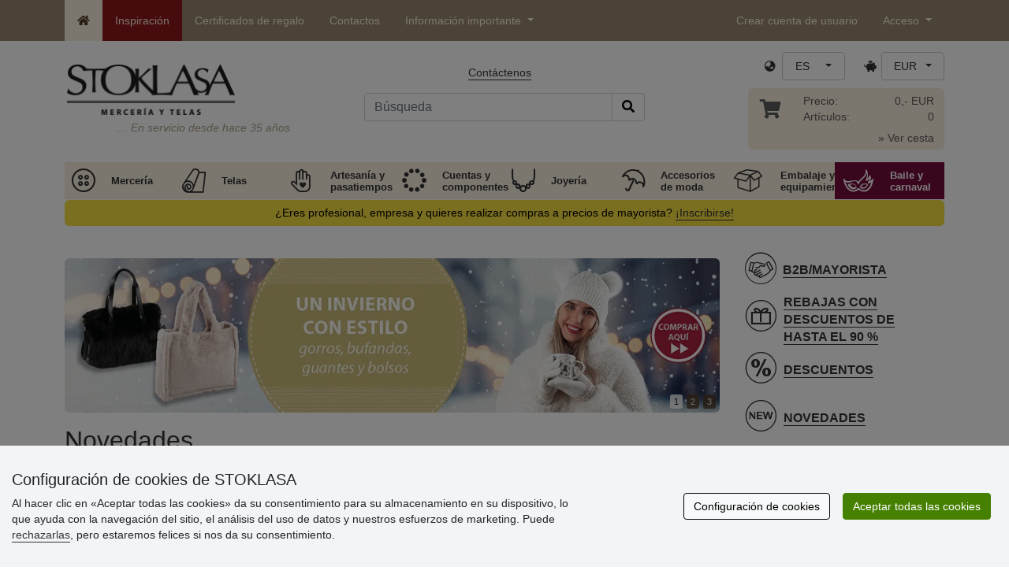

--- FILE ---
content_type: text/html; charset=UTF-8
request_url: https://www.stoklasa.es/
body_size: 23622
content:
<!DOCTYPE html>
<html lang="es" prefix="og: http://ogp.me/ns# fb: http://ogp.me/ns/fb# product: http://ogp.me/ns/product#">
  <head>
     <meta charset="utf-8">
         <meta http-equiv="X-UA-Compatible" content="IE=edge">
         <meta http-equiv="content-type" content="text/html; charset=UTF-8" />
         <meta http-equiv="Content-Script-Type" content="text/javascript" />
         <meta http-equiv="Content-Style-Type" content="text/css" />
         <meta http-equiv="Content-Language" content="es"/>
<meta name="viewport" content="width=device-width,initial-scale=1">
<meta name="description" content="Venta al por mayor, al por menor y tienda en línea de artículos de mercería, manualidades, abalorios, decoración, bisutería, complementos de moda, bolsos y carteras.">
<meta name="author" content="Stoklasa textilní galanterie s.r.o.">
<link href="/favicon.ico" rel="icon" type="image/x-icon"> <link href="/img/logo/apple-touch-icon-60x60.png?v=2" rel="apple-touch-icon" sizes="60x60"> <link href="/img/logo/apple-touch-icon-72x72.png?v=2" rel="apple-touch-icon" sizes="72x72"> <link href="/img/logo/apple-touch-icon-76x76.png?v=2" rel="apple-touch-icon" sizes="76x76"> <link href="/img/logo/apple-touch-icon-114x114.png?v=2" rel="apple-touch-icon" sizes="114x114"> <link href="/img/logo/apple-touch-icon-120x120.png?v=2" rel="apple-touch-icon" sizes="120x120"> <link href="/img/logo/apple-touch-icon-144x144.png?v=2" rel="apple-touch-icon" sizes="144x144"> <link href="/img/logo/apple-touch-icon-152x152.png?v=2" rel="apple-touch-icon" sizes="152x152"> <link href="/img/logo/apple-touch-icon-180x180.png?v=2" rel="apple-touch-icon" sizes="180x180"> <link href="/img/logo/favicon-16x16.png?v=2" rel="icon" type="image/png" sizes="16x16"> <link href="/img/logo/favicon-32x32.png?v=2" rel="icon" type="image/png" sizes="32x32"> <link href="/img/logo/favicon-96x96.png?v=2" rel="icon" type="image/png" sizes="96x96"> <link href="/img/logo/favicon-194x194.png?v=2" rel="icon" type="image/png" sizes="194x194"> <link href="/img/logo/android-chrome-192x192.png?v=2" rel="icon" type="image/png" sizes="192x192">
<link rel="canonical" href="https://www.stoklasa.es" />
<title>STOKLASA Mercería y tejidos</title>
         <meta name="robots" content="index, follow" />
<meta name="facebook-domain-verification" content="f4gqjdrrg566utneoewkfjek2j6hc5" />
<meta name='google-site-verification' content='fhHFq-zXwhLGZswg3Cai6f_a8FMhXi_9bR-v9m2LXUs' />
<link rel="preload" href="/fonty/stoklasa-font.woff?26" as="font" type="font/woff" crossorigin><link rel="stylesheet" type="text/css" href="/css/main.css?1765383143" />
<link href="/assets/fontawesome-pro-5.15.4/css/all.min.css?1" rel="stylesheet"><link href="/assets/bootstrap-5.0.2/css/bootstrap.min.css?v=1" rel="stylesheet"><link href="/css/stoklasa.css?v=1768210362" rel="stylesheet"><link href="/css/washicons.css?v=1" rel="stylesheet"><link href="/css/flags.css" rel="stylesheet">
         <link href="/css/bootstrap-select.min.css?2" rel="stylesheet"><link href="/css/web.css?1733831113" rel="stylesheet">

         <!--[if lt IE 9]>
         <script src="https://oss.maxcdn.com/html5shiv/3.7.2/html5shiv.min.js"></script>
         <script src="https://oss.maxcdn.com/respond/1.4.2/respond.min.js"></script>
         <![endif]-->
         <script>
      /** Google Tag Manager */
      dataLayer = [];
   </script>
   <script type="text/javascript" src="/js/jquery-1.10.2.min.js"></script>
<script type='text/javascript' src='/js/jquery-migrate-1.2.1.min.js'></script>
<link type='text/css' rel='stylesheet' href='/js/jquery-ui-1.10.3/themes/smoothness/jquery-ui.min.css' />
<script type='text/javascript' src='/js/jquery-ui-1.10.3/jquery-ui.min.js'></script>
<script src='/js/jquery-ui-1.10.3/i18n/jquery.ui.datepicker-es.min.js'></script>
<script type='text/javascript' src='/js/jquery-ui-1.10.3/jquery.ui.slider.min.js'></script>
<link rel="stylesheet" type="text/css" href="/js/fancybox-1.3.4/jquery.fancybox-1.3.4.css?1">
<script type="text/javascript" src="/js/fancybox-1.3.4/jquery.fancybox-1.3.4.pack.js"></script>
<script type="text/javascript" src="/js/jquery.cookie.js"></script>
      <link rel="stylesheet" href="/js/chosen/chosen.css" /><script src='/js/chosen/chosen.jquery.js'></script>
<script type="text/javascript">
            var text2726 = "Primero elija una variante del producto.";  // Nejdříve si vyberte variantu zboží
            var text2647 = "Cantidad introducida no válida. Introduzca solo números enteros."; // Zadali jste neplatné množství. Zadávejte prosím pouze celá čísla.
            var text2684 = "Compartir"; // Sdílet
            var text4330 = "Cantidad introducida no válida"; // Zadali jste naplatné množství
            var text4051 = "La cantidad mínima es $1 $2"; // Minimální množství je $1 $2
            var text3684 = "La, largo debe pedirse en múltiplos de ($1) (por ejemplo, $2)"; // Délku zadejte vždy jako násobek čísla ($1) (např. $2)
            
        </script><script type='text/javascript' src='/js/main.min.js?1768297647'></script>
<script type='text/javascript'>
      var statyMimoEu = [];statyMimoEu.push( "11" );statyMimoEu.push( "53" );statyMimoEu.push( "55" );statyMimoEu.push( "57" );</script><script type='text/javascript' src='/js/jquery.jshowoff.min.js?2'></script><style>.wm_typ_inspiration-stoklasa_w_s:after {border-width: 3px;content: url("../img/vodoznaky/inspiration-stoklasa_w_s.png?5");}.wm_typ_inspiration-stoklasa_w_l:after {border-width: 5px;content: url("../img/vodoznaky/inspiration-stoklasa_w_m.png?5");}.wm_typ_inspiration-stoklasa_w_m:after {border-width: 5px;content: url("../img/vodoznaky/inspiration-stoklasa_w_m.png?5");}@media (min-width: 461px) {.wm_typ_inspiration-stoklasa_w_l:after {border-width: 15px;content: url("../img/vodoznaky/inspiration-stoklasa_w_l.png?5");}}.wm_typ_inspiration-stoklasa_b_s:after {border-width: 3px;content: url("../img/vodoznaky/inspiration-stoklasa_b_s.png?5");}.wm_typ_inspiration-stoklasa_b_l:after {border-width: 5px;content: url("../img/vodoznaky/inspiration-stoklasa_b_m.png?5");}.wm_typ_inspiration-stoklasa_b_m:after {border-width: 5px;content: url("../img/vodoznaky/inspiration-stoklasa_b_m.png?5");}@media (min-width: 461px) {.wm_typ_inspiration-stoklasa_b_l:after {border-width: 15px;content: url("../img/vodoznaky/inspiration-stoklasa_b_l.png?5");}}.wm_typ_inspiration_w_s:after {border-width: 3px;content: url("../img/vodoznaky/inspiration_w_s.png?5");}.wm_typ_inspiration_w_l:after {border-width: 5px;content: url("../img/vodoznaky/inspiration_w_m.png?5");}.wm_typ_inspiration_w_m:after {border-width: 5px;content: url("../img/vodoznaky/inspiration_w_m.png?5");}@media (min-width: 461px) {.wm_typ_inspiration_w_l:after {border-width: 15px;content: url("../img/vodoznaky/inspiration_w_l.png?5");}}.wm_typ_inspiration_b_s:after {border-width: 3px;content: url("../img/vodoznaky/inspiration_b_s.png?5");}.wm_typ_inspiration_b_l:after {border-width: 5px;content: url("../img/vodoznaky/inspiration_b_m.png?5");}.wm_typ_inspiration_b_m:after {border-width: 5px;content: url("../img/vodoznaky/inspiration_b_m.png?5");}@media (min-width: 461px) {.wm_typ_inspiration_b_l:after {border-width: 15px;content: url("../img/vodoznaky/inspiration_b_l.png?5");}}.wm_typ_collection-stoklasa_w_s:after {border-width: 3px;content: url("../img/vodoznaky/collection-stoklasa_w_s.png?5");}.wm_typ_collection-stoklasa_w_l:after {border-width: 5px;content: url("../img/vodoznaky/collection-stoklasa_w_m.png?5");}.wm_typ_collection-stoklasa_w_m:after {border-width: 5px;content: url("../img/vodoznaky/collection-stoklasa_w_m.png?5");}@media (min-width: 461px) {.wm_typ_collection-stoklasa_w_l:after {border-width: 15px;content: url("../img/vodoznaky/collection-stoklasa_w_l.png?5");}}.wm_typ_collection-stoklasa_b_s:after {border-width: 3px;content: url("../img/vodoznaky/collection-stoklasa_b_s.png?5");}.wm_typ_collection-stoklasa_b_l:after {border-width: 5px;content: url("../img/vodoznaky/collection-stoklasa_b_m.png?5");}.wm_typ_collection-stoklasa_b_m:after {border-width: 5px;content: url("../img/vodoznaky/collection-stoklasa_b_m.png?5");}@media (min-width: 461px) {.wm_typ_collection-stoklasa_b_l:after {border-width: 15px;content: url("../img/vodoznaky/collection-stoklasa_b_l.png?5");}}.wm_typ_stoklasa-inspiration-koralky_w_s:after {border-width: 3px;content: url("../img/vodoznaky/stoklasa-inspiration-koralky_w_s.png?5");}.wm_typ_stoklasa-inspiration-koralky_w_l:after {border-width: 5px;content: url("../img/vodoznaky/stoklasa-inspiration-koralky_w_m.png?5");}.wm_typ_stoklasa-inspiration-koralky_w_m:after {border-width: 5px;content: url("../img/vodoznaky/stoklasa-inspiration-koralky_w_m.png?5");}@media (min-width: 461px) {.wm_typ_stoklasa-inspiration-koralky_w_l:after {border-width: 15px;content: url("../img/vodoznaky/stoklasa-inspiration-koralky_w_l.png?5");}}.wm_typ_stoklasa-inspiration-koralky_b_s:after {border-width: 3px;content: url("../img/vodoznaky/stoklasa-inspiration-koralky_b_s.png?5");}.wm_typ_stoklasa-inspiration-koralky_b_l:after {border-width: 5px;content: url("../img/vodoznaky/stoklasa-inspiration-koralky_b_m.png?5");}.wm_typ_stoklasa-inspiration-koralky_b_m:after {border-width: 5px;content: url("../img/vodoznaky/stoklasa-inspiration-koralky_b_m.png?5");}@media (min-width: 461px) {.wm_typ_stoklasa-inspiration-koralky_b_l:after {border-width: 15px;content: url("../img/vodoznaky/stoklasa-inspiration-koralky_b_l.png?5");}}.wm_typ_design-stoklasa_w_s:after {border-width: 3px;content: url("../img/vodoznaky/design-stoklasa_w_s.png?5");}.wm_typ_design-stoklasa_w_l:after {border-width: 5px;content: url("../img/vodoznaky/design-stoklasa_w_m.png?5");}.wm_typ_design-stoklasa_w_m:after {border-width: 5px;content: url("../img/vodoznaky/design-stoklasa_w_m.png?5");}@media (min-width: 461px) {.wm_typ_design-stoklasa_w_l:after {border-width: 15px;content: url("../img/vodoznaky/design-stoklasa_w_l.png?5");}}.wm_typ_design-stoklasa_b_s:after {border-width: 3px;content: url("../img/vodoznaky/design-stoklasa_b_s.png?5");}.wm_typ_design-stoklasa_b_l:after {border-width: 5px;content: url("../img/vodoznaky/design-stoklasa_b_m.png?5");}.wm_typ_design-stoklasa_b_m:after {border-width: 5px;content: url("../img/vodoznaky/design-stoklasa_b_m.png?5");}@media (min-width: 461px) {.wm_typ_design-stoklasa_b_l:after {border-width: 15px;content: url("../img/vodoznaky/design-stoklasa_b_l.png?5");}}.wm_typ_illustration-only-stoklasa_w_s:after {border-width: 3px;content: url("../img/vodoznaky/illustration-only-stoklasa_w_s.png?5");}.wm_typ_illustration-only-stoklasa_w_l:after {border-width: 5px;content: url("../img/vodoznaky/illustration-only-stoklasa_w_m.png?5");}.wm_typ_illustration-only-stoklasa_w_m:after {border-width: 5px;content: url("../img/vodoznaky/illustration-only-stoklasa_w_m.png?5");}@media (min-width: 461px) {.wm_typ_illustration-only-stoklasa_w_l:after {border-width: 15px;content: url("../img/vodoznaky/illustration-only-stoklasa_w_l.png?5");}}.wm_typ_illustration-only-stoklasa_b_s:after {border-width: 3px;content: url("../img/vodoznaky/illustration-only-stoklasa_b_s.png?5");}.wm_typ_illustration-only-stoklasa_b_l:after {border-width: 5px;content: url("../img/vodoznaky/illustration-only-stoklasa_b_m.png?5");}.wm_typ_illustration-only-stoklasa_b_m:after {border-width: 5px;content: url("../img/vodoznaky/illustration-only-stoklasa_b_m.png?5");}@media (min-width: 461px) {.wm_typ_illustration-only-stoklasa_b_l:after {border-width: 15px;content: url("../img/vodoznaky/illustration-only-stoklasa_b_l.png?5");}}.wm_typ_made-by-stoklasa_w_s:after {border-width: 3px;content: url("../img/vodoznaky/made-by-stoklasa_w_s.png?5");}.wm_typ_made-by-stoklasa_w_l:after {border-width: 5px;content: url("../img/vodoznaky/made-by-stoklasa_w_m.png?5");}.wm_typ_made-by-stoklasa_w_m:after {border-width: 5px;content: url("../img/vodoznaky/made-by-stoklasa_w_m.png?5");}@media (min-width: 461px) {.wm_typ_made-by-stoklasa_w_l:after {border-width: 15px;content: url("../img/vodoznaky/made-by-stoklasa_w_l.png?5");}}.wm_typ_made-by-stoklasa_b_s:after {border-width: 3px;content: url("../img/vodoznaky/made-by-stoklasa_b_s.png?5");}.wm_typ_made-by-stoklasa_b_l:after {border-width: 5px;content: url("../img/vodoznaky/made-by-stoklasa_b_m.png?5");}.wm_typ_made-by-stoklasa_b_m:after {border-width: 5px;content: url("../img/vodoznaky/made-by-stoklasa_b_m.png?5");}@media (min-width: 461px) {.wm_typ_made-by-stoklasa_b_l:after {border-width: 15px;content: url("../img/vodoznaky/made-by-stoklasa_b_l.png?5");}}.wm_typ_made-by-stoklasa-top-quality_w_s:after {border-width: 3px;content: url("../img/vodoznaky/made-by-stoklasa-top-quality_w_s.png?5");}.wm_typ_made-by-stoklasa-top-quality_w_l:after {border-width: 5px;content: url("../img/vodoznaky/made-by-stoklasa-top-quality_w_m.png?5");}.wm_typ_made-by-stoklasa-top-quality_w_m:after {border-width: 5px;content: url("../img/vodoznaky/made-by-stoklasa-top-quality_w_m.png?5");}@media (min-width: 461px) {.wm_typ_made-by-stoklasa-top-quality_w_l:after {border-width: 15px;content: url("../img/vodoznaky/made-by-stoklasa-top-quality_w_l.png?5");}}.wm_typ_made-by-stoklasa-top-quality_b_s:after {border-width: 3px;content: url("../img/vodoznaky/made-by-stoklasa-top-quality_b_s.png?5");}.wm_typ_made-by-stoklasa-top-quality_b_l:after {border-width: 5px;content: url("../img/vodoznaky/made-by-stoklasa-top-quality_b_m.png?5");}.wm_typ_made-by-stoklasa-top-quality_b_m:after {border-width: 5px;content: url("../img/vodoznaky/made-by-stoklasa-top-quality_b_m.png?5");}@media (min-width: 461px) {.wm_typ_made-by-stoklasa-top-quality_b_l:after {border-width: 15px;content: url("../img/vodoznaky/made-by-stoklasa-top-quality_b_l.png?5");}}.wm_typ_handmade_w_s:after {border-width: 3px;content: url("../img/vodoznaky/handmade_w_s.png?5");}.wm_typ_handmade_w_l:after {border-width: 5px;content: url("../img/vodoznaky/handmade_w_m.png?5");}.wm_typ_handmade_w_m:after {border-width: 5px;content: url("../img/vodoznaky/handmade_w_m.png?5");}@media (min-width: 461px) {.wm_typ_handmade_w_l:after {border-width: 15px;content: url("../img/vodoznaky/handmade_w_l.png?5");}}.wm_typ_handmade_b_s:after {border-width: 3px;content: url("../img/vodoznaky/handmade_b_s.png?5");}.wm_typ_handmade_b_l:after {border-width: 5px;content: url("../img/vodoznaky/handmade_b_m.png?5");}.wm_typ_handmade_b_m:after {border-width: 5px;content: url("../img/vodoznaky/handmade_b_m.png?5");}@media (min-width: 461px) {.wm_typ_handmade_b_l:after {border-width: 15px;content: url("../img/vodoznaky/handmade_b_l.png?5");}}.wm_typ_leather_w_s:after {border-width: 3px;content: url("../img/vodoznaky/leather_w_s.png?5");}.wm_typ_leather_w_l:after {border-width: 5px;content: url("../img/vodoznaky/leather_w_m.png?5");}.wm_typ_leather_w_m:after {border-width: 5px;content: url("../img/vodoznaky/leather_w_m.png?5");}@media (min-width: 461px) {.wm_typ_leather_w_l:after {border-width: 15px;content: url("../img/vodoznaky/leather_w_l.png?5");}}.wm_typ_leather_b_s:after {border-width: 3px;content: url("../img/vodoznaky/leather_b_s.png?5");}.wm_typ_leather_b_l:after {border-width: 5px;content: url("../img/vodoznaky/leather_b_m.png?5");}.wm_typ_leather_b_m:after {border-width: 5px;content: url("../img/vodoznaky/leather_b_m.png?5");}@media (min-width: 461px) {.wm_typ_leather_b_l:after {border-width: 15px;content: url("../img/vodoznaky/leather_b_l.png?5");}}.wm_typ_self-adhesive_w_s:after {border-width: 3px;content: url("../img/vodoznaky/self-adhesive_w_s.png?5");}.wm_typ_self-adhesive_w_l:after {border-width: 5px;content: url("../img/vodoznaky/self-adhesive_w_m.png?5");}.wm_typ_self-adhesive_w_m:after {border-width: 5px;content: url("../img/vodoznaky/self-adhesive_w_m.png?5");}@media (min-width: 461px) {.wm_typ_self-adhesive_w_l:after {border-width: 15px;content: url("../img/vodoznaky/self-adhesive_w_l.png?5");}}.wm_typ_self-adhesive_b_s:after {border-width: 3px;content: url("../img/vodoznaky/self-adhesive_b_s.png?5");}.wm_typ_self-adhesive_b_l:after {border-width: 5px;content: url("../img/vodoznaky/self-adhesive_b_m.png?5");}.wm_typ_self-adhesive_b_m:after {border-width: 5px;content: url("../img/vodoznaky/self-adhesive_b_m.png?5");}@media (min-width: 461px) {.wm_typ_self-adhesive_b_l:after {border-width: 15px;content: url("../img/vodoznaky/self-adhesive_b_l.png?5");}}.wm_typ_silk_w_s:after {border-width: 3px;content: url("../img/vodoznaky/silk_w_s.png?5");}.wm_typ_silk_w_l:after {border-width: 5px;content: url("../img/vodoznaky/silk_w_m.png?5");}.wm_typ_silk_w_m:after {border-width: 5px;content: url("../img/vodoznaky/silk_w_m.png?5");}@media (min-width: 461px) {.wm_typ_silk_w_l:after {border-width: 15px;content: url("../img/vodoznaky/silk_w_l.png?5");}}.wm_typ_silk_b_s:after {border-width: 3px;content: url("../img/vodoznaky/silk_b_s.png?5");}.wm_typ_silk_b_l:after {border-width: 5px;content: url("../img/vodoznaky/silk_b_m.png?5");}.wm_typ_silk_b_m:after {border-width: 5px;content: url("../img/vodoznaky/silk_b_m.png?5");}@media (min-width: 461px) {.wm_typ_silk_b_l:after {border-width: 15px;content: url("../img/vodoznaky/silk_b_l.png?5");}}.wm_typ_silver_w_s:after {border-width: 3px;content: url("../img/vodoznaky/silver_w_s.png?5");}.wm_typ_silver_w_l:after {border-width: 5px;content: url("../img/vodoznaky/silver_w_m.png?5");}.wm_typ_silver_w_m:after {border-width: 5px;content: url("../img/vodoznaky/silver_w_m.png?5");}@media (min-width: 461px) {.wm_typ_silver_w_l:after {border-width: 15px;content: url("../img/vodoznaky/silver_w_l.png?5");}}.wm_typ_silver_b_s:after {border-width: 3px;content: url("../img/vodoznaky/silver_b_s.png?5");}.wm_typ_silver_b_l:after {border-width: 5px;content: url("../img/vodoznaky/silver_b_m.png?5");}.wm_typ_silver_b_m:after {border-width: 5px;content: url("../img/vodoznaky/silver_b_m.png?5");}@media (min-width: 461px) {.wm_typ_silver_b_l:after {border-width: 15px;content: url("../img/vodoznaky/silver_b_l.png?5");}}.wm_typ_stainless-steel_w_s:after {border-width: 3px;content: url("../img/vodoznaky/stainless-steel_w_s.png?5");}.wm_typ_stainless-steel_w_l:after {border-width: 5px;content: url("../img/vodoznaky/stainless-steel_w_m.png?5");}.wm_typ_stainless-steel_w_m:after {border-width: 5px;content: url("../img/vodoznaky/stainless-steel_w_m.png?5");}@media (min-width: 461px) {.wm_typ_stainless-steel_w_l:after {border-width: 15px;content: url("../img/vodoznaky/stainless-steel_w_l.png?5");}}.wm_typ_stainless-steel_b_s:after {border-width: 3px;content: url("../img/vodoznaky/stainless-steel_b_s.png?5");}.wm_typ_stainless-steel_b_l:after {border-width: 5px;content: url("../img/vodoznaky/stainless-steel_b_m.png?5");}.wm_typ_stainless-steel_b_m:after {border-width: 5px;content: url("../img/vodoznaky/stainless-steel_b_m.png?5");}@media (min-width: 461px) {.wm_typ_stainless-steel_b_l:after {border-width: 15px;content: url("../img/vodoznaky/stainless-steel_b_l.png?5");}}.wm_typ_top-quality_w_s:after {border-width: 3px;content: url("../img/vodoznaky/top-quality_w_s.png?5");}.wm_typ_top-quality_w_l:after {border-width: 5px;content: url("../img/vodoznaky/top-quality_w_m.png?5");}.wm_typ_top-quality_w_m:after {border-width: 5px;content: url("../img/vodoznaky/top-quality_w_m.png?5");}@media (min-width: 461px) {.wm_typ_top-quality_w_l:after {border-width: 15px;content: url("../img/vodoznaky/top-quality_w_l.png?5");}}.wm_typ_top-quality_b_s:after {border-width: 3px;content: url("../img/vodoznaky/top-quality_b_s.png?5");}.wm_typ_top-quality_b_l:after {border-width: 5px;content: url("../img/vodoznaky/top-quality_b_m.png?5");}.wm_typ_top-quality_b_m:after {border-width: 5px;content: url("../img/vodoznaky/top-quality_b_m.png?5");}@media (min-width: 461px) {.wm_typ_top-quality_b_l:after {border-width: 15px;content: url("../img/vodoznaky/top-quality_b_l.png?5");}}.wm_typ_waterproof_w_s:after {border-width: 3px;content: url("../img/vodoznaky/waterproof_w_s.png?5");}.wm_typ_waterproof_w_l:after {border-width: 5px;content: url("../img/vodoznaky/waterproof_w_m.png?5");}.wm_typ_waterproof_w_m:after {border-width: 5px;content: url("../img/vodoznaky/waterproof_w_m.png?5");}@media (min-width: 461px) {.wm_typ_waterproof_w_l:after {border-width: 15px;content: url("../img/vodoznaky/waterproof_w_l.png?5");}}.wm_typ_waterproof_b_s:after {border-width: 3px;content: url("../img/vodoznaky/waterproof_b_s.png?5");}.wm_typ_waterproof_b_l:after {border-width: 5px;content: url("../img/vodoznaky/waterproof_b_m.png?5");}.wm_typ_waterproof_b_m:after {border-width: 5px;content: url("../img/vodoznaky/waterproof_b_m.png?5");}@media (min-width: 461px) {.wm_typ_waterproof_b_l:after {border-width: 15px;content: url("../img/vodoznaky/waterproof_b_l.png?5");}}.wm_typ_wool_w_s:after {border-width: 3px;content: url("../img/vodoznaky/wool_w_s.png?5");}.wm_typ_wool_w_l:after {border-width: 5px;content: url("../img/vodoznaky/wool_w_m.png?5");}.wm_typ_wool_w_m:after {border-width: 5px;content: url("../img/vodoznaky/wool_w_m.png?5");}@media (min-width: 461px) {.wm_typ_wool_w_l:after {border-width: 15px;content: url("../img/vodoznaky/wool_w_l.png?5");}}.wm_typ_wool_b_s:after {border-width: 3px;content: url("../img/vodoznaky/wool_b_s.png?5");}.wm_typ_wool_b_l:after {border-width: 5px;content: url("../img/vodoznaky/wool_b_m.png?5");}.wm_typ_wool_b_m:after {border-width: 5px;content: url("../img/vodoznaky/wool_b_m.png?5");}@media (min-width: 461px) {.wm_typ_wool_b_l:after {border-width: 15px;content: url("../img/vodoznaky/wool_b_l.png?5");}}.wm_typ_illustration-only_w_s:after {border-width: 3px;content: "illustration\aonly";white-space: pre-line;text-align: center;font-size: 10px;font-weight: bold;line-height: 1;color: rgb(223,223,223);font-family: Calibri, sans-serif;}.wm_typ_illustration-only_w_l:after {border-width: 5px;content: "illustration\aonly";white-space: pre-line;text-align: center;font-size: 13px;font-weight: bold;line-height: 1;color: rgb(223,223,223);font-family: Calibri, sans-serif;}.wm_typ_illustration-only_w_m:after {border-width: 5px;content: "illustration\aonly";white-space: pre-line;text-align: center;font-size: 13px;font-weight: bold;line-height: 1;color: rgb(223,223,223);font-family: Calibri, sans-serif;}@media (min-width: 461px) {.wm_typ_illustration-only_w_l:after {border-width: 15px;content: "illustration\aonly";white-space: pre-line;text-align: center;font-size: 32px;font-weight: bold;line-height: 1;color: rgb(223,223,223);font-family: Calibri, sans-serif;}}.wm_typ_illustration-only_b_s:after {border-width: 3px;content: "illustration\aonly";white-space: pre-line;text-align: center;font-size: 10px;font-weight: bold;line-height: 1;color: rgb(223,223,223);font-family: Calibri, sans-serif;}.wm_typ_illustration-only_b_l:after {border-width: 5px;content: "illustration\aonly";white-space: pre-line;text-align: center;font-size: 13px;font-weight: bold;line-height: 1;color: rgb(223,223,223);font-family: Calibri, sans-serif;}.wm_typ_illustration-only_b_m:after {border-width: 5px;content: "illustration\aonly";white-space: pre-line;text-align: center;font-size: 13px;font-weight: bold;line-height: 1;color: rgb(223,223,223);font-family: Calibri, sans-serif;}@media (min-width: 461px) {.wm_typ_illustration-only_b_l:after {border-width: 15px;content: "illustration\aonly";white-space: pre-line;text-align: center;font-size: 32px;font-weight: bold;line-height: 1;color: rgb(223,223,223);font-family: Calibri, sans-serif;}}.wm_typ_sici-dilna-stoklasa_w_s:after {border-width: 3px;content: url("../img/vodoznaky/sici-dilna-stoklasa_w_s.png?5");}.wm_typ_sici-dilna-stoklasa_w_l:after {border-width: 5px;content: url("../img/vodoznaky/sici-dilna-stoklasa_w_m.png?5");}.wm_typ_sici-dilna-stoklasa_w_m:after {border-width: 5px;content: url("../img/vodoznaky/sici-dilna-stoklasa_w_m.png?5");}@media (min-width: 461px) {.wm_typ_sici-dilna-stoklasa_w_l:after {border-width: 15px;content: url("../img/vodoznaky/sici-dilna-stoklasa_w_l.png?5");}}.wm_typ_sici-dilna-stoklasa_b_s:after {border-width: 3px;content: url("../img/vodoznaky/sici-dilna-stoklasa_b_s.png?5");}.wm_typ_sici-dilna-stoklasa_b_l:after {border-width: 5px;content: url("../img/vodoznaky/sici-dilna-stoklasa_b_m.png?5");}.wm_typ_sici-dilna-stoklasa_b_m:after {border-width: 5px;content: url("../img/vodoznaky/sici-dilna-stoklasa_b_m.png?5");}@media (min-width: 461px) {.wm_typ_sici-dilna-stoklasa_b_l:after {border-width: 15px;content: url("../img/vodoznaky/sici-dilna-stoklasa_b_l.png?5");}}.wm_typ_recycling_w_s:after {border-width: 3px;content: url("../img/vodoznaky/recycling_w_s.png?5");}.wm_typ_recycling_w_l:after {border-width: 5px;content: url("../img/vodoznaky/recycling_w_m.png?5");}.wm_typ_recycling_w_m:after {border-width: 5px;content: url("../img/vodoznaky/recycling_w_m.png?5");}@media (min-width: 461px) {.wm_typ_recycling_w_l:after {border-width: 15px;content: url("../img/vodoznaky/recycling_w_l.png?5");}}.wm_typ_recycling_b_s:after {border-width: 3px;content: url("../img/vodoznaky/recycling_b_s.png?5");}.wm_typ_recycling_b_l:after {border-width: 5px;content: url("../img/vodoznaky/recycling_b_m.png?5");}.wm_typ_recycling_b_m:after {border-width: 5px;content: url("../img/vodoznaky/recycling_b_m.png?5");}@media (min-width: 461px) {.wm_typ_recycling_b_l:after {border-width: 15px;content: url("../img/vodoznaky/recycling_b_l.png?5");}}.wm_typ_YKK_w_s:after {border-width: 3px;content: url("../img/vodoznaky/YKK_w_s.png?5");}.wm_typ_YKK_w_l:after {border-width: 5px;content: url("../img/vodoznaky/YKK_w_m.png?5");}.wm_typ_YKK_w_m:after {border-width: 5px;content: url("../img/vodoznaky/YKK_w_m.png?5");}@media (min-width: 461px) {.wm_typ_YKK_w_l:after {border-width: 15px;content: url("../img/vodoznaky/YKK_w_l.png?5");}}.wm_typ_YKK_b_s:after {border-width: 3px;content: url("../img/vodoznaky/YKK_b_s.png?5");}.wm_typ_YKK_b_l:after {border-width: 5px;content: url("../img/vodoznaky/YKK_b_m.png?5");}.wm_typ_YKK_b_m:after {border-width: 5px;content: url("../img/vodoznaky/YKK_b_m.png?5");}@media (min-width: 461px) {.wm_typ_YKK_b_l:after {border-width: 15px;content: url("../img/vodoznaky/YKK_b_l.png?5");}}</style>
 <script type="text/javascript">
         dataLayer.push({"visitorLoginState":"Anonymous","pageType":"Home"});
         
         dataLayer.push({'price_group': 'MO'});
         
      dataLayer.push({'abtests': ''});
      
 </script>
<script src="https://scripts.luigisbox.tech/LBX-693436.js"></script><script src="/js/dropzone-5.9.3/min/dropzone.min.js"></script><script src="/js/moduly/reklamace/Reklamace.min.js?1765959303"></script></head>
<body>


                <!-- Google Tag Manager (noscript) -->
                <noscript><iframe src="https://www.googletagmanager.com/ns.html?id=GTM-NL2L4M&gtm_auth=qYBfOPP3s1B8DdjrwESbMQ&gtm_preview=env-12&gtm_cookies_win=x"
                height="0" width="0" style="display:none;visibility:hidden"></iframe></noscript>
                <!-- End Google Tag Manager (noscript) -->
              <a name='seznam_nahore' style='top: -50px;position: relative;display: block;'></a>
<div id='loginForm'>
   <div id='bubble'></div>
</div>

<nav id="TopBar" class="navbar navbar-expand-lg fixed-top pt-lg-0 pb-lg-0" role="navigation"> <div class="container"> <a class="navbar-brand d-inline-block d-lg-none" href="/index.php"> <img src="/img/logo_white.png" alt="" class="align-text-top" title="Celebramos 36 años" height="21" width="115.73"> </a> <a class="navbar-toggler border-0 ms-auto d-inline-block d-md-none" href="/index.php?skupina=k010" title="Cesta"> <span class="fas fa-shopping-cart"></span> </a> <button class="navbar-toggler border-0 ms-md-auto" type="button" data-bs-toggle="collapse" data-bs-target="#navbarLangCurr" aria-controls="navbarLangCurr" aria-expanded="false"> <span class="sr-only">Idioma / Divisa</span> <span class="fas fa-globe-asia"></span> </button> <button class="navbar-toggler border-0" type="button" data-bs-toggle="collapse" data-bs-target="#navbarMenu" aria-controls="navbarMenu" aria-expanded="false"> <span class="sr-only">Oferta principal</span> <span class="fas fa-info-circle"></span> </button> <button class="navbar-toggler border-0" type="button" data-bs-toggle="collapse" data-bs-target="#navbarUserLogin" aria-controls="navbarUserLogin" aria-expanded="false"> <span class="sr-only">Acceso</span> <span class="fas fa-user"></span> </button> <div class="collapse navbar-collapse" id="navbarMenu"> <ul class="nav navbar-nav m-0"> <li class="nav-item d-none d-lg-block active"> <a href="/" class="nav-link px-3 py-2 py-lg-3"> <span class="fas fa-home" title="Casa"></span> </a> </li> <li class="nav-item barva"> <a href="/inspirace" class="nav-link px-3 py-2 py-lg-3"> Inspiración </a> </li> <li class="nav-item"> <a href="/?voucher=1" class="nav-link px-3 py-2 py-lg-3"> Certificados de regalo </a> </li> <li class="nav-item"> <a href="/kontakt" class="nav-link px-3 py-2 py-lg-3" rel="nofollow"> Contactos </a> </li> <li class="nav-item dropdown"> <a class="nav-link px-3 py-2 py-lg-3 dropdown-toggle" href="#" id="navbarInfo" role="button" data-bs-toggle="dropdown" aria-expanded="false"> Información importante </a> <ul class="dropdown-menu" aria-labelledby="navbarInfo"> <li class=""> <a class="dropdown-item" href="/index.php?staticka=1013"> Condiciones comerciales </a> </li> <li class=""> <a class="dropdown-item" href="/index.php?staticka=903"> Envío y entrega </a> </li> <li class=""> <a class="dropdown-item" href="/index.php?staticka=828"> Reclamaciones y devoluciones </a> </li> <li class=""> <a class="dropdown-item" href="/index.php?staticka=900"> Programa de fidelidad </a> </li> </ul> </li> </ul> </div> <div class="collapse navbar-collapse"> <ul class="nav navbar-nav flex-row justify-content-between ms-auto"> <li class="nav-item ms-auto d-none d-xl-inline-block"> <a href="/index.php?registrace&amp;krok1" class="nav-link p-3" rel="nofollow"> Crear cuenta de usuario </a> </li> <li class="dropdown"> <a class="nav-link p-lg-3 d-inline-block d-xl-none" href="#navbarUserLogin" aria-controls="#navbarUserLogin" role="button" data-bs-toggle="collapse" aria-expanded="false"> <span class="sr-only">Acceso</span> <span class="fas fa-user"></span> </a> <a class="nav-link p-3 dropdown-toggle d-none d-xl-inline-block" href="#navbarUserLogin" aria-controls="#navbarUserLogin" role="button" data-bs-toggle="collapse" aria-expanded="false"> Acceso </a> </li> </ul> </div> <div class="dropdown-menu collapse dropdown-menu-end login-form-menu" id="navbarUserLogin"> <div class="px-3 pt-2 pb-3"> <div class="fw-bold d-xl-none"> Acceso </div> <form class="mt-2 mt-xl-0" action="/index.php?login" method="post"> <div class="mb-3"> <label for="login-jmeno" class="mb-1">Correo electrónico:</label> <input type="text" tabindex="1" name="jmeno" placeholder="@Correo electrónico" class="form-control" id="login-jmeno"> </div> <div class="mb-3"> <label for="login-heslo" class="mb-1">Contraseña:</label> <input type="password" tabindex="2" name="heslo" placeholder="Contraseña" class="form-control" id="login-heslo" aria-describedby="hesloHelp"> <a id="hesloHelp" class="text-end form-text text-decoration-underline pl-2" href="/index.php?nevimheslo" rel="nofollow"><small class="">Enviar una contraseña temporal</small></a> </div> <div class="mb-3 form-check"> <input class="form-check-input" tabindex="3" type="checkbox" name="trvale_prihlaseni" checked id="chTrvalePrihlaseni"> <label for="chTrvalePrihlaseni" class="form-check-label"> Inicio de sesión permanente</label> </div> <div class="d-grid"> <input tabindex="4" class="btn btn-zelene-tlacitko" type="submit" name="btnPrihlasit" value="Acceso"> </div> <div class="mt-3 d-block d-xl-none"> <hr> <a href="/index.php?registrace&amp;krok1" class="d-block btn btn-stoklasa" rel="nofollow"> Crear cuenta de usuario </a> </div> </form> </div> </div> </div> </nav>

<div class="py-md-3 noprint"> <div class="container"> <div class="col-md-12"> <div class="row"> <div class="d-none d-md-inline-block col-4"> <h1 class="m-0"> <a class="mt-3 d-block logo" href="/index.php" title="Stoklasa textilní galanterie s.r.o. | Celebramos 35 años"> <img src="/img/logo/logo_7@1x.png?4" srcset="/img/logo/logo_7@1x.png?4, /img/logo/logo_7@2x.png?4 2x, /img/logo/logo_7@3x.png?4 3x" alt="" width="220" height="63.5"> <p class="slogan">&hellip; En servicio desde hace 35 años</p> </a> </h1> </div> <div class="col-12 col-md-4"> <div class="row mt-3 d-none d-md-flex"> <div class="col-12 ps-lg-0 text-center"> <a class="d-block" href="/kontakt">Contáctenos</a> </div> </div> <div class="row"> <form class="searchForm header-form-block mb-2 mb-md-0 mt-md-3" method="get" action="/index.php" role="search"> <div class="input-group"> <input type="text" class="searchText form-control" placeholder="Búsqueda" name="text" autocomplete="off"> <div class="input-group-btn"> <button class="btn btn-light searchText" type="submit" aria-label="Búsqueda"><i class="fas fa-search"></i></button> </div> <div class="rozsireneHledani"></div> </div> <input type="hidden" name="skupina" value="h01"> </form> </div> </div> <div class="col-4"> <div class="d-lg-block collapse " id="navbarLangCurr"> <form method="post" id="formNavbarLangCurr"> <div class="row row-cols-auto justify-content-end"> <div class="col text-end d-flex align-items-center"> <div class="col-auto"> <input type="hidden" name="langSelector" id="langSelector" value="7"/><div class="dropdown"><span type="button" class="btn btn-default dropdown-toggle smLang notranslate" data-bs-toggle="dropdown" id="smLangButton" aria-expanded="false" >ES</span><ul class="dropdown-menu dropdown-menu-end smdropdown-menu" aria-labelledby="smLangButton" ><li><span class="dropdown-item btn smButtonMenu notranslate zmenaJazykaHlavicka" data-id="0"><img class="align-top" src="/img/vlajky/cz.png" alt="" width="22" height="15">CZ</span></li><li><span class="dropdown-item btn smButtonMenu notranslate zmenaJazykaHlavicka" data-id="1"><img class="align-top" src="/img/vlajky/pl.png" alt="" width="22" height="15">PL</span></li><li><span class="dropdown-item btn smButtonMenu notranslate zmenaJazykaHlavicka" data-id="3"><img class="align-top" src="/img/vlajky/hu.png" alt="" width="22" height="15">HU</span></li><li><span class="dropdown-item btn smButtonMenu notranslate zmenaJazykaHlavicka" data-id="4"><img class="align-top" src="/img/vlajky/de.png" alt="" width="22" height="15">DE</span></li><li><span class="dropdown-item btn smButtonMenu notranslate zmenaJazykaHlavicka" data-id="5"><img class="align-top" src="/img/vlajky/sk.png" alt="" width="22" height="15">SK</span></li><li><span class="dropdown-item btn smButtonMenu notranslate zmenaJazykaHlavicka" data-id="6"><img class="align-top" src="/img/vlajky/it.png" alt="" width="22" height="15">IT</span></li><li><span class="dropdown-item btn smButtonMenuSelected notranslate" disabled ><img class="align-top" src="/img/vlajky/es.png" alt="" width="22" height="15">ES</span></li><li><span class="dropdown-item btn smButtonMenu notranslate zmenaJazykaHlavicka" data-id="8"><img class="align-top" src="/img/vlajky/fr.png" alt="" width="22" height="15">FR</span></li><li><span class="dropdown-item btn smButtonMenu notranslate zmenaJazykaHlavicka" data-id="9"><img class="align-top" src="/img/vlajky/ro.png" alt="" width="22" height="15">RO</span></li><li><span class="dropdown-item btn smButtonMenu notranslate zmenaJazykaHlavicka" data-id="10"><img class="align-top" src="/img/vlajky/hr.png" alt="" width="22" height="15">HR</span></li><li><span class="dropdown-item btn smButtonMenu notranslate zmenaJazykaHlavicka" data-id="11"><img class="align-top" src="/img/vlajky/bg.png" alt="" width="22" height="15">BG</span></li><li><span class="dropdown-item btn smButtonMenu notranslate zmenaJazykaHlavicka" data-id="12"><img class="align-top" src="/img/vlajky/gr.png" alt="" width="22" height="15">GR</span></li></ul></div> </div> </div> <div class="col text-end d-flex align-items-center"> <div class="col-auto"> <div class="dropdown"><span type="button" class="btn btn-default dropdown-toggle smCurr notranslate" data-bs-toggle="dropdown" aria-expanded="false">EUR</span><ul class="dropdown-menu smdropdown-menu dropdown-menu-end" aria-labelledby="smCurrButton"><li><span class="dropdown-item btn smButtonMenu notranslate zmenaMenyHlavicka" data-id="1" >CZK <small>(Kč)</small></span></li><li><span class="dropdown-item btn smButtonMenu notranslate zmenaMenyHlavicka" data-id="2" >PLN <small>(zł)</small></span></li><input type="hidden" name="currSelector" id="currSelector" value="3"/><li><span class="dropdown-item btn smButtonMenuSelected notranslate" disabled >EUR <small>(€)</small></span></li><li><span class="dropdown-item btn smButtonMenu notranslate zmenaMenyHlavicka" data-id="4" >HUF <small>(Ft)</small></span></li><li><span class="dropdown-item btn smButtonMenu notranslate zmenaMenyHlavicka" data-id="6" >USD <small>($)</small></span></li><li><span class="dropdown-item btn smButtonMenu notranslate zmenaMenyHlavicka" data-id="7" >GBP <small>(£)</small></span></li><li><span class="dropdown-item btn smButtonMenu notranslate zmenaMenyHlavicka" data-id="9" >RON <small>(lei)</small></span></li></ul></div> </div> </div> </div> </form> </div> <div class="bg-brown d-none d-md-block img-rounded smallbasket"> <a href="/index.php?skupina=k010"> <table align="left" width="95%" cellspacing="0" cellpadding="0"> <tr> <td width="70px" align="left"> <span class="fas fa-shopping-cart" style="font-size: 1.7em; margin: 15px 0px 15px 15px;"></span> </td> <td align="left"> Precio:<br>Artículos: </td> <td align="right"> <span id="smallbasketdata">0,-&nbsp;EUR<br>0</span> </td> </tr> <tr> <td colspan="3" align="right" style="padding-bottom:5px;"> <a href="/index.php?skupina=k010">» Ver cesta</a> </td> </tr> </table> </a> </div> </div> </div> </div> </div> </div> <div class="offcanvas offcanvas-end pridani-do-kosiku-offset" tabindex="-1" id="modalPridaniDoKosiku" aria-labelledby="offcanvasRightLabel"> <div class="offcanvas-header"> <h5 id="offcanvasRightLabel"></h5> <button type="button" class="btn-close text-reset" data-bs-dismiss="offcanvas" aria-label="Close"></button> </div> <div class="offcanvas-body" id="modalPridaniDoKosikuHtml"> </div> </div>


<div class="container">
    <div class="row"> <div class="col-12"> <div id="CategoryBar" class="navbar navbar-expand-lg navbar-light bg-light p-0 mb-0"> <div class="container-fluid p-0"> <span class="navbar-brand py-2 px-3 no-print">Departamentos</span> <button class="navbar-toggler" type="button" data-bs-toggle="collapse" data-bs-target="#categoryMenu" aria-controls="categoryMenu" aria-expanded="false"> <span class="sr-only">Departamentos</span> <span class="navbar-toggler-icon"></span> </button> <div class=" navbar-collapse" id="categoryMenu"> <ul class="navbar-nav w-100 ms-0 mb-0"> <li class="nav-item dropdown"> <a class="nav-link dropdown-toggle py-0 px-3 px-lg-2" href="#" id="categorySubMenu462" role="button" data-bs-toggle="dropdown" aria-expanded="false"> <span class="d-flex align-items-center py-1"> <span class="d-inline-block ikonky-nadpis-kategorii mnu462">&nbsp;</span> <span class="d-inline-block text-nadpis-kategorii text-wrap">Mercería </span> </span> </a> <ul class="dropdown-menu mx-1 m-lg-0" aria-labelledby="categorySubMenu462"> <li> <div class="row"> <div class="col-12 col-lg-4 menu-box"> <div class="d-flex flex-wrap w-100 px-2 px-lg-4 py-2"> <div class="float-start px-0 px-lg-2"> <img width="40" height="30" data-src="https://cdn.stoklasa.cz/i/category/40_auto/88_2.jpg" src="/img/skupiny/_no_foto.jpg" alt=""> </div> <div class="float-end px-2 w-75 text-wrap" id="skupina-88"> <a class="dropdown-item p-0" href="/accesorios-de-plastico-x2s0188" title="Accesorios de plástico" data-description="top-menu-submenu" onclick="TGMUrlCategoryClick($(this), null);"> <h2 class="text-wrap mt-0 mb-1">Accesorios de plástico</h2> </a> </div> </div> <div class="d-flex flex-wrap w-100 px-2 px-lg-4 py-2"> <div class="float-start px-0 px-lg-2"> <img width="40" height="30" data-src="https://cdn.stoklasa.cz/i/category/40_auto/156_1.jpg" src="/img/skupiny/_no_foto.jpg" alt=""> </div> <div class="float-end px-2 w-75 text-wrap" id="skupina-156"> <a class="dropdown-item p-0" href="/accesorios-para-cortinas-x2s01156" title="Accesorios para cortinas" data-description="top-menu-submenu" onclick="TGMUrlCategoryClick($(this), null);"> <h2 class="text-wrap mt-0 mb-1">Accesorios para cortinas</h2> </a> </div> </div> <div class="d-flex flex-wrap w-100 px-2 px-lg-4 py-2"> <div class="float-start px-0 px-lg-2"> <img width="40" height="30" data-src="https://cdn.stoklasa.cz/i/category/40_auto/1850_1.jpg" src="/img/skupiny/_no_foto.jpg" alt=""> </div> <div class="float-end px-2 w-75 text-wrap" id="skupina-1850"> <a class="dropdown-item p-0" href="/adornos-metalicos-para-ropa-zapatos-y-accesorios-x2s011850" title="Adornos metálicos para ropa, zapatos y accesorios " data-description="top-menu-submenu" onclick="TGMUrlCategoryClick($(this), null);"> <h2 class="text-wrap mt-0 mb-1">Adornos metálicos para ropa, zapatos y accesorios </h2> </a> </div> </div> <div class="d-flex flex-wrap w-100 px-2 px-lg-4 py-2"> <div class="float-start px-0 px-lg-2"> <img width="40" height="30" data-src="https://cdn.stoklasa.cz/i/category/40_auto/32_1.jpg" src="/img/skupiny/_no_foto.jpg" alt=""> </div> <div class="float-end px-2 w-75 text-wrap" id="skupina-32"> <a class="dropdown-item p-0" href="/agujas-x2s0132" title="Agujas" data-description="top-menu-submenu" onclick="TGMUrlCategoryClick($(this), null);"> <h2 class="text-wrap mt-0 mb-1">Agujas</h2> </a> </div> </div> <div class="d-flex flex-wrap w-100 px-2 px-lg-4 py-2"> <div class="float-start px-0 px-lg-2"> <img width="40" height="30" data-src="https://cdn.stoklasa.cz/i/category/40_auto/1454_1.jpg" src="/img/skupiny/_no_foto.jpg" alt=""> </div> <div class="float-end px-2 w-75 text-wrap" id="skupina-1454"> <a class="dropdown-item p-0" href="/agujas-para-sombreros-x2s011454" title="Agujas para sombreros" data-description="top-menu-submenu" onclick="TGMUrlCategoryClick($(this), null);"> <h2 class="text-wrap mt-0 mb-1">Agujas para sombreros</h2> </a> </div> </div> <div class="d-flex flex-wrap w-100 px-2 px-lg-4 py-2"> <div class="float-start px-0 px-lg-2"> <img width="40" height="30" data-src="https://cdn.stoklasa.cz/i/category/40_auto/138_1.jpg" src="/img/skupiny/_no_foto.jpg" alt=""> </div> <div class="float-end px-2 w-75 text-wrap" id="skupina-138"> <a class="dropdown-item p-0" href="/alfileres-x2s01138" title="Alfileres" data-description="top-menu-submenu" onclick="TGMUrlCategoryClick($(this), null);"> <h2 class="text-wrap mt-0 mb-1">Alfileres</h2> </a> </div> </div>  <div class="d-flex flex-wrap w-100 px-2 px-lg-4 py-2"> <div class="float-start px-0 px-lg-2"> <img width="40" height="30" data-src="https://cdn.stoklasa.cz/i/category/40_auto/293_1.jpg" src="/img/skupiny/_no_foto.jpg" alt=""> </div> <div class="float-end px-2 w-75 text-wrap" id="skupina-293"> <a class="dropdown-item p-0" href="/canale-y-punos-x2s01293" title="Canalé y puños " data-description="top-menu-submenu" onclick="TGMUrlCategoryClick($(this), null);"> <h2 class="text-wrap mt-0 mb-1">Canalé y puños </h2> </a> </div> </div> <div class="d-flex flex-wrap w-100 px-2 px-lg-4 py-2"> <div class="float-start px-0 px-lg-2"> <img width="40" height="30" data-src="https://cdn.stoklasa.cz/i/category/40_auto/528_1.jpg" src="/img/skupiny/_no_foto.jpg" alt=""> </div> <div class="float-end px-2 w-75 text-wrap" id="skupina-528"> <a class="dropdown-item p-0" href="/cestas-y-cajas-de-costura-x2s01528" title="Cestas y cajas de costura" data-description="top-menu-submenu" onclick="TGMUrlCategoryClick($(this), null);"> <h2 class="text-wrap mt-0 mb-1">Cestas y cajas de costura</h2> </a> </div> </div> <div class="d-flex flex-wrap w-100 px-2 px-lg-4 py-2"> <div class="float-start px-0 px-lg-2"> <img width="40" height="30" data-src="https://cdn.stoklasa.cz/i/category/40_auto/43_1.jpg" src="/img/skupiny/_no_foto.jpg" alt=""> </div> <div class="float-end px-2 w-75 text-wrap" id="skupina-43"> <a class="dropdown-item p-0" href="/cierres-y-botones-x2s0143" title="Cierres y botones" data-description="top-menu-submenu" onclick="TGMUrlCategoryClick($(this), null);"> <h2 class="text-wrap mt-0 mb-1">Cierres y botones</h2> </a> </div> </div> <div class="d-flex flex-wrap w-100 px-2 px-lg-4 py-2"> <div class="float-start px-0 px-lg-2"> <img width="40" height="30" data-src="https://cdn.stoklasa.cz/i/category/40_auto/128_1.jpg" src="/img/skupiny/_no_foto.jpg" alt=""> </div> <div class="float-end px-2 w-75 text-wrap" id="skupina-128"> <a class="dropdown-item p-0" href="/cinta-de-bies-x2s01128" title="Cinta de bies" data-description="top-menu-submenu" onclick="TGMUrlCategoryClick($(this), null);"> <h2 class="text-wrap mt-0 mb-1">Cinta de bies</h2> </a> </div> </div> <div class="d-flex flex-wrap w-100 px-2 px-lg-4 py-2"> <div class="float-start px-0 px-lg-2"> <img width="40" height="30" data-src="https://cdn.stoklasa.cz/i/category/40_auto/119_1.jpg" src="/img/skupiny/_no_foto.jpg" alt=""> </div> <div class="float-end px-2 w-75 text-wrap" id="skupina-119"> <a class="dropdown-item p-0" href="/cintas-x2s01119" title="Cintas" data-description="top-menu-submenu" onclick="TGMUrlCategoryClick($(this), null);"> <h2 class="text-wrap mt-0 mb-1">Cintas</h2> </a> </div> </div> <div class="d-flex flex-wrap w-100 px-2 px-lg-4 py-2"> <div class="float-start px-0 px-lg-2"> <img width="40" height="30" data-src="https://cdn.stoklasa.cz/i/category/40_auto/110_1.jpg" src="/img/skupiny/_no_foto.jpg" alt=""> </div> <div class="float-end px-2 w-75 text-wrap" id="skupina-110"> <a class="dropdown-item p-0" href="/cintas-cubrecosturas-cintas-folcloricas-y-ribetes-de-insercion-x2s01110" title="Cintas cubrecosturas, cintas folclóricas y ribetes de inserción" data-description="top-menu-submenu" onclick="TGMUrlCategoryClick($(this), null);"> <h2 class="text-wrap mt-0 mb-1">Cintas cubrecosturas, cintas folclóricas y ribetes de inserción</h2> </a> </div> </div> <div class="d-flex flex-wrap w-100 px-2 px-lg-4 py-2"> <div class="float-start px-0 px-lg-2"> <img width="40" height="30" data-src="https://cdn.stoklasa.cz/i/category/40_auto/93_1.jpg" src="/img/skupiny/_no_foto.jpg" alt=""> </div> <div class="float-end px-2 w-75 text-wrap" id="skupina-93"> <a class="dropdown-item p-0" href="/cintas-de-mochila-x2s0193" title="Cintas de mochila" data-description="top-menu-submenu" onclick="TGMUrlCategoryClick($(this), null);"> <h2 class="text-wrap mt-0 mb-1">Cintas de mochila</h2> </a> </div> </div> <div class="d-flex flex-wrap w-100 px-2 px-lg-4 py-2"> <div class="float-start px-0 px-lg-2"> <img width="40" height="30" data-src="https://cdn.stoklasa.cz/i/category/40_auto/37_1.jpg" src="/img/skupiny/_no_foto.jpg" alt=""> </div> <div class="float-end px-2 w-75 text-wrap" id="skupina-37"> <a class="dropdown-item p-0" href="/cintas-de-sarga-x2s0137" title="Cintas de sarga" data-description="top-menu-submenu" onclick="TGMUrlCategoryClick($(this), null);"> <h2 class="text-wrap mt-0 mb-1">Cintas de sarga</h2> </a> </div> </div> <div class="d-flex flex-wrap w-100 px-2 px-lg-4 py-2"> <div class="float-start px-0 px-lg-2"> <img width="40" height="30" data-src="https://cdn.stoklasa.cz/i/category/40_auto/2592_1.jpg" src="/img/skupiny/_no_foto.jpg" alt=""> </div> <div class="float-end px-2 w-75 text-wrap" id="skupina-2592"> <a class="dropdown-item p-0" href="/complementos-de-bautizo-y-luto-x2s012592" title="Complementos de bautizo y luto " data-description="top-menu-submenu" onclick="TGMUrlCategoryClick($(this), null);"> <h2 class="text-wrap mt-0 mb-1">Complementos de bautizo y luto </h2> </a> </div> </div> <div class="d-flex flex-wrap w-100 px-2 px-lg-4 py-2"> <div class="float-start px-0 px-lg-2"> <img width="40" height="30" data-src="https://cdn.stoklasa.cz/i/category/40_auto/73_1.jpg" src="/img/skupiny/_no_foto.jpg" alt=""> </div> <div class="float-end px-2 w-75 text-wrap" id="skupina-73"> <a class="dropdown-item p-0" href="/complementos-de-sastreria-x2s0173" title="Complementos de sastrería" data-description="top-menu-submenu" onclick="TGMUrlCategoryClick($(this), null);"> <h2 class="text-wrap mt-0 mb-1">Complementos de sastrería</h2> </a> </div> </div> </div> <div class="col-12 col-lg-4 menu-box"> <div class="d-flex flex-wrap w-100 px-2 px-lg-4 py-2"> <div class="float-start px-0 px-lg-2"> <img width="40" height="30" data-src="https://cdn.stoklasa.cz/i/category/40_auto/96_1.jpg" src="/img/skupiny/_no_foto.jpg" alt=""> </div> <div class="float-end px-2 w-75 text-wrap" id="skupina-96"> <a class="dropdown-item p-0" href="/componentes-de-natacion-y-lenceria-x2s0196" title="Componentes de natación y lencería" data-description="top-menu-submenu" onclick="TGMUrlCategoryClick($(this), null);"> <h2 class="text-wrap mt-0 mb-1">Componentes de natación y lencería</h2> </a> </div> </div>  <div class="d-flex flex-wrap w-100 px-2 px-lg-4 py-2"> <div class="float-start px-0 px-lg-2"> <img width="40" height="30" data-src="https://cdn.stoklasa.cz/i/category/40_auto/161_1.jpg" src="/img/skupiny/_no_foto.jpg" alt=""> </div> <div class="float-end px-2 w-75 text-wrap" id="skupina-161"> <a class="dropdown-item p-0" href="/cremalleras-x2s01161" title="Cremalleras" data-description="top-menu-submenu" onclick="TGMUrlCategoryClick($(this), null);"> <h2 class="text-wrap mt-0 mb-1">Cremalleras</h2> </a> </div> </div> <div class="d-flex flex-wrap w-100 px-2 px-lg-4 py-2"> <div class="float-start px-0 px-lg-2"> <img width="40" height="30" data-src="https://cdn.stoklasa.cz/i/category/40_auto/132_1.jpg" src="/img/skupiny/_no_foto.jpg" alt=""> </div> <div class="float-end px-2 w-75 text-wrap" id="skupina-132"> <a class="dropdown-item p-0" href="/cuerdas-y-cordones-x2s01132" title="Cuerdas y cordones" data-description="top-menu-submenu" onclick="TGMUrlCategoryClick($(this), null);"> <h2 class="text-wrap mt-0 mb-1">Cuerdas y cordones</h2> </a> </div> </div> <div class="d-flex flex-wrap w-100 px-2 px-lg-4 py-2"> <div class="float-start px-0 px-lg-2"> <img width="40" height="30" data-src="https://cdn.stoklasa.cz/i/category/40_auto/250_1.jpg" src="/img/skupiny/_no_foto.jpg" alt=""> </div> <div class="float-end px-2 w-75 text-wrap" id="skupina-250"> <a class="dropdown-item p-0" href="/decoraciones-para-ropa-zapatos-y-accesorios-x2s01250" title="Decoraciones para ropa, zapatos y accesorios" data-description="top-menu-submenu" onclick="TGMUrlCategoryClick($(this), null);"> <h2 class="text-wrap mt-0 mb-1">Decoraciones para ropa, zapatos y accesorios</h2> </a> </div> </div> <div class="d-flex flex-wrap w-100 px-2 px-lg-4 py-2"> <div class="float-start px-0 px-lg-2"> <img width="40" height="30" data-src="https://cdn.stoklasa.cz/i/category/40_auto/67_2.jpg" src="/img/skupiny/_no_foto.jpg" alt=""> </div> <div class="float-end px-2 w-75 text-wrap" id="skupina-67"> <a class="dropdown-item p-0" href="/encaje-y-madeira-x2s0167" title="Encaje y Madeira" data-description="top-menu-submenu" onclick="TGMUrlCategoryClick($(this), null);"> <h2 class="text-wrap mt-0 mb-1">Encaje y Madeira</h2> </a> </div> </div> <div class="d-flex flex-wrap w-100 px-2 px-lg-4 py-2"> <div class="float-start px-0 px-lg-2"> <img width="40" height="30" data-src="https://cdn.stoklasa.cz/i/category/40_auto/251_1.jpg" src="/img/skupiny/_no_foto.jpg" alt=""> </div> <div class="float-end px-2 w-75 text-wrap" id="skupina-251"> <a class="dropdown-item p-0" href="/flecos-y-borlas-x2s01251" title="Flecos y borlas" data-description="top-menu-submenu" onclick="TGMUrlCategoryClick($(this), null);"> <h2 class="text-wrap mt-0 mb-1">Flecos y borlas</h2> </a> </div> </div> <div class="d-flex flex-wrap w-100 px-2 px-lg-4 py-2"> <div class="float-start px-0 px-lg-2"> <img width="40" height="30" data-src="https://cdn.stoklasa.cz/i/category/40_auto/1009_1.jpg" src="/img/skupiny/_no_foto.jpg" alt=""> </div> <div class="float-end px-2 w-75 text-wrap" id="skupina-1009"> <a class="dropdown-item p-0" href="/hebillas-y-accesorios-x2s011009" title="Hebillas y accesorios" data-description="top-menu-submenu" onclick="TGMUrlCategoryClick($(this), null);"> <h2 class="text-wrap mt-0 mb-1">Hebillas y accesorios</h2> </a> </div> </div> <div class="d-flex flex-wrap w-100 px-2 px-lg-4 py-2"> <div class="float-start px-0 px-lg-2"> <img width="40" height="30" data-src="https://cdn.stoklasa.cz/i/category/40_auto/83_1.jpg" src="/img/skupiny/_no_foto.jpg" alt=""> </div> <div class="float-end px-2 w-75 text-wrap" id="skupina-83"> <a class="dropdown-item p-0" href="/hilos-de-coser-x2s0183" title="Hilos de coser" data-description="top-menu-submenu" onclick="TGMUrlCategoryClick($(this), null);"> <h2 class="text-wrap mt-0 mb-1">Hilos de coser</h2> </a> </div> </div> <div class="d-flex flex-wrap w-100 px-2 px-lg-4 py-2"> <div class="float-start px-0 px-lg-2"> <img width="40" height="30" data-src="https://cdn.stoklasa.cz/i/category/40_auto/2885_2.jpg" src="/img/skupiny/_no_foto.jpg" alt=""> </div> <div class="float-end px-2 w-75 text-wrap" id="skupina-2885"> <a class="dropdown-item p-0" href="/hogar-x2s012885" title="Hogar " data-description="top-menu-submenu" onclick="TGMUrlCategoryClick($(this), null);"> <h2 class="text-wrap mt-0 mb-1">Hogar </h2> </a> </div> </div> <div class="d-flex flex-wrap w-100 px-2 px-lg-4 py-2"> <div class="float-start px-0 px-lg-2"> <img width="40" height="30" data-src="https://cdn.stoklasa.cz/i/category/40_auto/869_1.jpg" src="/img/skupiny/_no_foto.jpg" alt=""> </div> <div class="float-end px-2 w-75 text-wrap" id="skupina-869"> <a class="dropdown-item p-0" href="/kits-de-costura-x2s01869" title="Kits de costura" data-description="top-menu-submenu" onclick="TGMUrlCategoryClick($(this), null);"> <h2 class="text-wrap mt-0 mb-1">Kits de costura</h2> </a> </div> </div> <div class="d-flex flex-wrap w-100 px-2 px-lg-4 py-2"> <div class="float-start px-0 px-lg-2"> <img width="40" height="30" data-src="https://cdn.stoklasa.cz/i/category/40_auto/6_1.jpg" src="/img/skupiny/_no_foto.jpg" alt=""> </div> <div class="float-end px-2 w-75 text-wrap" id="skupina-6"> <a class="dropdown-item p-0" href="/lentejuelas-brillos-y-tiras-de-lentejuelas-x2s016" title="Lentejuelas, brillos y tiras de lentejuelas" data-description="top-menu-submenu" onclick="TGMUrlCategoryClick($(this), null);"> <h2 class="text-wrap mt-0 mb-1">Lentejuelas, brillos y tiras de lentejuelas</h2> </a> </div> </div> <div class="d-flex flex-wrap w-100 px-2 px-lg-4 py-2"> <div class="float-start px-0 px-lg-2"> <img width="40" height="30" data-src="https://cdn.stoklasa.cz/i/category/40_auto/150_1.jpg" src="/img/skupiny/_no_foto.jpg" alt=""> </div> <div class="float-end px-2 w-75 text-wrap" id="skupina-150"> <a class="dropdown-item p-0" href="/lienzos-y-marcos-para-bordado-y-punto-de-cruz-x2s01150" title="Lienzos y marcos para bordado y punto de cruz" data-description="top-menu-submenu" onclick="TGMUrlCategoryClick($(this), null);"> <h2 class="text-wrap mt-0 mb-1">Lienzos y marcos para bordado y punto de cruz</h2> </a> </div> </div>  <div class="d-flex flex-wrap w-100 px-2 px-lg-4 py-2"> <div class="float-start px-0 px-lg-2"> <img width="40" height="30" data-src="https://cdn.stoklasa.cz/i/category/40_auto/1994_2.jpg" src="/img/skupiny/_no_foto.jpg" alt=""> </div> <div class="float-end px-2 w-75 text-wrap" id="skupina-1994"> <a class="dropdown-item p-0" href="/mascotas-x2s011994" title="Mascotas" data-description="top-menu-submenu" onclick="TGMUrlCategoryClick($(this), null);"> <h2 class="text-wrap mt-0 mb-1">Mascotas</h2> </a> </div> </div> <div class="d-flex flex-wrap w-100 px-2 px-lg-4 py-2"> <div class="float-start px-0 px-lg-2"> <img width="40" height="30" data-src="https://cdn.stoklasa.cz/i/category/40_auto/52_1.jpg" src="/img/skupiny/_no_foto.jpg" alt=""> </div> <div class="float-end px-2 w-75 text-wrap" id="skupina-52"> <a class="dropdown-item p-0" href="/merceria-metalica-x2s0152" title="Mercería metálica" data-description="top-menu-submenu" onclick="TGMUrlCategoryClick($(this), null);"> <h2 class="text-wrap mt-0 mb-1">Mercería metálica</h2> </a> </div> </div> <div class="d-flex flex-wrap w-100 px-2 px-lg-4 py-2"> <div class="float-start px-0 px-lg-2"> <img width="40" height="30" data-src="https://cdn.stoklasa.cz/i/category/40_auto/141_1.jpg" src="/img/skupiny/_no_foto.jpg" alt=""> </div> <div class="float-end px-2 w-75 text-wrap" id="skupina-141"> <a class="dropdown-item p-0" href="/merceria-equipamiento-y-complementos-x2s01141" title="Mercería, equipamiento y complementos" data-description="top-menu-submenu" onclick="TGMUrlCategoryClick($(this), null);"> <h2 class="text-wrap mt-0 mb-1">Mercería, equipamiento y complementos</h2> </a> </div> </div> <div class="d-flex flex-wrap w-100 px-2 px-lg-4 py-2"> <div class="float-start px-0 px-lg-2"> <img width="40" height="30" data-src="https://cdn.stoklasa.cz/i/category/40_auto/531_1.jpg" src="/img/skupiny/_no_foto.jpg" alt=""> </div> <div class="float-end px-2 w-75 text-wrap" id="skupina-531"> <a class="dropdown-item p-0" href="/muebles-para-el-hogar-y-ropa-de-cocina-x2s01531" title="Muebles para el hogar y ropa de cocina" data-description="top-menu-submenu" onclick="TGMUrlCategoryClick($(this), null);"> <h2 class="text-wrap mt-0 mb-1">Muebles para el hogar y ropa de cocina</h2> </a> </div> </div> </div> <div class="col-12 col-lg-4 menu-box"> <div class="d-flex flex-wrap w-100 px-2 px-lg-4 py-2"> <div class="float-start px-0 px-lg-2"> <img width="40" height="30" data-src="https://cdn.stoklasa.cz/i/category/40_auto/1894_1.jpg" src="/img/skupiny/_no_foto.jpg" alt=""> </div> <div class="float-end px-2 w-75 text-wrap" id="skupina-1894"> <a class="dropdown-item p-0" href="/panuelos-x2s011894" title="Pañuelos" data-description="top-menu-submenu" onclick="TGMUrlCategoryClick($(this), null);"> <h2 class="text-wrap mt-0 mb-1">Pañuelos</h2> </a> </div> </div> <div class="d-flex flex-wrap w-100 px-2 px-lg-4 py-2"> <div class="float-start px-0 px-lg-2"> <img width="40" height="30" data-src="https://cdn.stoklasa.cz/i/category/40_auto/79_1.jpg" src="/img/skupiny/_no_foto.jpg" alt=""> </div> <div class="float-end px-2 w-75 text-wrap" id="skupina-79"> <a class="dropdown-item p-0" href="/parches-para-coser-planchar-y-reflectantes-x2s0179" title="Parches para coser, planchar y reflectantes" data-description="top-menu-submenu" onclick="TGMUrlCategoryClick($(this), null);"> <h2 class="text-wrap mt-0 mb-1">Parches para coser, planchar y reflectantes</h2> </a> </div> </div> <div class="d-flex flex-wrap w-100 px-2 px-lg-4 py-2"> <div class="float-start px-0 px-lg-2"> <img width="40" height="30" data-src="https://cdn.stoklasa.cz/i/category/40_auto/473_1.jpg" src="/img/skupiny/_no_foto.jpg" alt=""> </div> <div class="float-end px-2 w-75 text-wrap" id="skupina-473"> <a class="dropdown-item p-0" href="/pedreria-termoadhesiva-x2s01473" title="Pedrería termoadhesiva" data-description="top-menu-submenu" onclick="TGMUrlCategoryClick($(this), null);"> <h2 class="text-wrap mt-0 mb-1">Pedrería termoadhesiva</h2> </a> </div> </div> <div class="d-flex flex-wrap w-100 px-2 px-lg-4 py-2"> <div class="float-start px-0 px-lg-2"> <img width="40" height="30" data-src="https://cdn.stoklasa.cz/i/category/40_auto/1422_1.jpg" src="/img/skupiny/_no_foto.jpg" alt=""> </div> <div class="float-end px-2 w-75 text-wrap" id="skupina-1422"> <a class="dropdown-item p-0" href="/prensas-manuales-herramientas-y-alicates-para-troquelado-x2s011422" title="Prensas manuales, herramientas y alicates para troquelado" data-description="top-menu-submenu" onclick="TGMUrlCategoryClick($(this), null);"> <h2 class="text-wrap mt-0 mb-1">Prensas manuales, herramientas y alicates para troquelado</h2> </a> </div> </div> <div class="d-flex flex-wrap w-100 px-2 px-lg-4 py-2"> <div class="float-start px-0 px-lg-2"> <img width="40" height="30" data-src="https://cdn.stoklasa.cz/i/category/40_auto/2651_1.jpg" src="/img/skupiny/_no_foto.jpg" alt=""> </div> <div class="float-end px-2 w-75 text-wrap" id="skupina-2651"> <a class="dropdown-item p-0" href="/productos-del-taller-de-costura-de-stoklasa-x2s012651" title="Productos del taller de costura de Stoklasa" data-description="top-menu-submenu" onclick="TGMUrlCategoryClick($(this), null);"> <h2 class="text-wrap mt-0 mb-1">Productos del taller de costura de Stoklasa</h2> </a> </div> </div> <div class="d-flex flex-wrap w-100 px-2 px-lg-4 py-2"> <div class="float-start px-0 px-lg-2"> <img width="40" height="30" data-src="https://cdn.stoklasa.cz/i/category/40_auto/1800_1.jpg" src="/img/skupiny/_no_foto.jpg" alt=""> </div> <div class="float-end px-2 w-75 text-wrap" id="skupina-1800"> <a class="dropdown-item p-0" href="/productos-para-manualidades-con-x2s011800" title="Productos para manualidades con" data-description="top-menu-submenu" onclick="TGMUrlCategoryClick($(this), null);"> <h2 class="text-wrap mt-0 mb-1">Productos para manualidades con</h2> </a> </div> </div> <div class="d-flex flex-wrap w-100 px-2 px-lg-4 py-2"> <div class="float-start px-0 px-lg-2"> <img width="40" height="30" data-src="https://cdn.stoklasa.cz/i/category/40_auto/101_1.jpg" src="/img/skupiny/_no_foto.jpg" alt=""> </div> <div class="float-end px-2 w-75 text-wrap" id="skupina-101"> <a class="dropdown-item p-0" href="/punto-redondo-y-otros-elasticos-x2s01101" title="Punto, redondo y otros elásticos" data-description="top-menu-submenu" onclick="TGMUrlCategoryClick($(this), null);"> <h2 class="text-wrap mt-0 mb-1">Punto, redondo y otros elásticos</h2> </a> </div> </div> <div class="d-flex flex-wrap w-100 px-2 px-lg-4 py-2"> <div class="float-start px-0 px-lg-2"> <img width="40" height="30" data-src="https://cdn.stoklasa.cz/i/category/40_auto/12_1.jpg" src="/img/skupiny/_no_foto.jpg" alt=""> </div> <div class="float-end px-2 w-75 text-wrap" id="skupina-12"> <a class="dropdown-item p-0" href="/relleno-guata-entretela-x2s0112" title="Relleno, Guata, Entretela" data-description="top-menu-submenu" onclick="TGMUrlCategoryClick($(this), null);"> <h2 class="text-wrap mt-0 mb-1">Relleno, Guata, Entretela</h2> </a> </div> </div> <div class="d-flex flex-wrap w-100 px-2 px-lg-4 py-2"> <div class="float-start px-0 px-lg-2"> <img width="40" height="30" data-src="https://cdn.stoklasa.cz/i/category/40_auto/1381_2.jpg" src="/img/skupiny/_no_foto.jpg" alt=""> </div> <div class="float-end px-2 w-75 text-wrap" id="skupina-1381"> <a class="dropdown-item p-0" href="/suministros-para-la-fabricacion-de-bolsos-y-carteras-x2s011381" title="Suministros para la fabricación de bolsos y carteras" data-description="top-menu-submenu" onclick="TGMUrlCategoryClick($(this), null);"> <h2 class="text-wrap mt-0 mb-1">Suministros para la fabricación de bolsos y carteras</h2> </a> </div> </div> <div class="d-flex flex-wrap w-100 px-2 px-lg-4 py-2"> <div class="float-start px-0 px-lg-2"> <img width="40" height="30" data-src="https://cdn.stoklasa.cz/i/category/40_auto/116_1.jpg" src="/img/skupiny/_no_foto.jpg" alt=""> </div> <div class="float-end px-2 w-75 text-wrap" id="skupina-116"> <a class="dropdown-item p-0" href="/tejido-y-ganchillo-x2s01116" title="Tejido y ganchillo" data-description="top-menu-submenu" onclick="TGMUrlCategoryClick($(this), null);"> <h2 class="text-wrap mt-0 mb-1">Tejido y ganchillo</h2> </a> </div> </div> <div class="d-flex flex-wrap w-100 px-2 px-lg-4 py-2"> <div class="float-start px-0 px-lg-2"> <img width="40" height="30" data-src="https://cdn.stoklasa.cz/i/category/40_auto/2629_1.jpg" src="/img/skupiny/_no_foto.jpg" alt=""> </div> <div class="float-end px-2 w-75 text-wrap" id="skupina-2629"> <a class="dropdown-item p-0" href="/telas-y-otros-recortes-x2s012629" title="Telas y otros recortes" data-description="top-menu-submenu" onclick="TGMUrlCategoryClick($(this), null);"> <h2 class="text-wrap mt-0 mb-1">Telas y otros recortes</h2> </a> </div> </div> <div class="d-flex flex-wrap w-100 px-2 px-lg-4 py-2"> <div class="float-start px-0 px-lg-2"> <img width="40" height="30" data-src="https://cdn.stoklasa.cz/i/category/40_auto/2803_1.jpg" src="/img/skupiny/_no_foto.jpg" alt=""> </div> <div class="float-end px-2 w-75 text-wrap" id="skupina-2803"> <a class="dropdown-item p-0" href="/terminales-y-tapones-para-terminales-x2s012803" title="Terminales y tapones para terminales " data-description="top-menu-submenu" onclick="TGMUrlCategoryClick($(this), null);"> <h2 class="text-wrap mt-0 mb-1">Terminales y tapones para terminales </h2> </a> </div> </div> <div class="d-flex flex-wrap w-100 px-2 px-lg-4 py-2"> <div class="float-start px-0 px-lg-2"> <img width="40" height="30" data-src="https://cdn.stoklasa.cz/i/category/40_auto/421_1.jpg" src="/img/skupiny/_no_foto.jpg" alt=""> </div> <div class="float-end px-2 w-75 text-wrap" id="skupina-421"> <a class="dropdown-item p-0" href="/tijeras-x2s01421" title="Tijeras" data-description="top-menu-submenu" onclick="TGMUrlCategoryClick($(this), null);"> <h2 class="text-wrap mt-0 mb-1">Tijeras</h2> </a> </div> </div> <div class="d-flex flex-wrap w-100 px-2 px-lg-4 py-2"> <div class="float-start px-0 px-lg-2"> <img width="40" height="30" data-src="https://cdn.stoklasa.cz/i/category/40_auto/2360_1.jpg" src="/img/skupiny/_no_foto.jpg" alt=""> </div> <div class="float-end px-2 w-75 text-wrap" id="skupina-2360"> <a class="dropdown-item p-0" href="/trenzas-y-pasamaneria-para-ropa-x2s012360" title="Trenzas y pasamanería para ropa" data-description="top-menu-submenu" onclick="TGMUrlCategoryClick($(this), null);"> <h2 class="text-wrap mt-0 mb-1">Trenzas y pasamanería para ropa</h2> </a> </div> </div> <div class="d-flex flex-wrap w-100 px-2 px-lg-4 py-2"> <div class="float-start px-0 px-lg-2"> <img width="40" height="30" data-src="https://cdn.stoklasa.cz/i/category/40_auto/165_1.jpg" src="/img/skupiny/_no_foto.jpg" alt=""> </div> <div class="float-end px-2 w-75 text-wrap" id="skupina-165"> <a class="dropdown-item p-0" href="/trenzas-adornos-boas-x2s01165" title="Trenzas, adornos, boas" data-description="top-menu-submenu" onclick="TGMUrlCategoryClick($(this), null);"> <h2 class="text-wrap mt-0 mb-1">Trenzas, adornos, boas</h2> </a> </div> </div> <div class="d-flex flex-wrap w-100 px-2 px-lg-4 py-2"> <div class="float-start px-0 px-lg-2"> <img width="40" height="30" data-src="https://cdn.stoklasa.cz/i/category/40_auto/126_1.jpg" src="/img/skupiny/_no_foto.jpg" alt=""> </div> <div class="float-end px-2 w-75 text-wrap" id="skupina-126"> <a class="dropdown-item p-0" href="/velcro-x2s01126" title="Velcro" data-description="top-menu-submenu" onclick="TGMUrlCategoryClick($(this), null);"> <h2 class="text-wrap mt-0 mb-1">Velcro</h2> </a> </div> </div> </div> </div> </li> </ul> </li> <li class="nav-item dropdown"> <a class="nav-link dropdown-toggle py-0 px-3 px-lg-2" href="#" id="categorySubMenu605" role="button" data-bs-toggle="dropdown" aria-expanded="false"> <span class="d-flex align-items-center py-1"> <span class="d-inline-block ikonky-nadpis-kategorii mnu605">&nbsp;</span> <span class="d-inline-block text-nadpis-kategorii text-wrap">Telas </span> </span> </a> <ul class="dropdown-menu mx-1 m-lg-0" aria-labelledby="categorySubMenu605"> <li> <div class="row"> <div class="col-12 col-lg-4 menu-box"> <div class="d-flex flex-wrap w-100 px-2 px-lg-4 py-2"> <div class="float-start px-0 px-lg-2"> <img width="40" height="30" data-src="/img/skupiny/1921.jpg?7" src="/img/skupiny/_no_foto.jpg" alt=""> </div> <div class="float-end px-2 w-75 text-wrap" id="skupina-1921"> <a class="dropdown-item p-0" href="/encaje-madeira-y-flecos-x2s011921" title="Encaje, madeira y flecos" data-description="top-menu-submenu" onclick="TGMUrlCategoryClick($(this), null);"> <h2 class="text-wrap mt-0 mb-1">Encaje, madeira y flecos</h2> </a> </div> </div>  <div class="d-flex flex-wrap w-100 px-2 px-lg-4 py-2"> <div class="float-start px-0 px-lg-2"> <img width="40" height="30" data-src="/img/skupiny/1900.jpg?7" src="/img/skupiny/_no_foto.jpg" alt=""> </div> <div class="float-end px-2 w-75 text-wrap" id="skupina-1900"> <a class="dropdown-item p-0" href="/fieltro-corcho-yute-e-imitacion-x2s011900" title="Fieltro corcho, yute e imitación" data-description="top-menu-submenu" onclick="TGMUrlCategoryClick($(this), null);"> <h2 class="text-wrap mt-0 mb-1">Fieltro corcho, yute e imitación</h2> </a> </div> </div> <div class="d-flex flex-wrap w-100 px-2 px-lg-4 py-2"> <div class="float-start px-0 px-lg-2"> <img width="40" height="30" data-src="/img/skupiny/1890.jpg?7" src="/img/skupiny/_no_foto.jpg" alt=""> </div> <div class="float-end px-2 w-75 text-wrap" id="skupina-1890"> <a class="dropdown-item p-0" href="/forros-redes-punto-crinolina-x2s011890" title="Forros, redes, punto, crinolina" data-description="top-menu-submenu" onclick="TGMUrlCategoryClick($(this), null);"> <h2 class="text-wrap mt-0 mb-1">Forros, redes, punto, crinolina</h2> </a> </div> </div> <div class="d-flex flex-wrap w-100 px-2 px-lg-4 py-2"> <div class="float-start px-0 px-lg-2"> <img width="40" height="30" data-src="https://cdn.stoklasa.cz/i/category/40_auto/2523_1.jpg" src="/img/skupiny/_no_foto.jpg" alt=""> </div> <div class="float-end px-2 w-75 text-wrap" id="skupina-2523"> <a class="dropdown-item p-0" href="/franela-crepe-y-rizo-x2s012523" title="Franela, crepé y rizo" data-description="top-menu-submenu" onclick="TGMUrlCategoryClick($(this), null);"> <h2 class="text-wrap mt-0 mb-1">Franela, crepé y rizo</h2> </a> </div> </div> <div class="d-flex flex-wrap w-100 px-2 px-lg-4 py-2"> <div class="float-start px-0 px-lg-2"> <img width="40" height="30" data-src="/img/skupiny/2329.jpg?7" src="/img/skupiny/_no_foto.jpg" alt=""> </div> <div class="float-end px-2 w-75 text-wrap" id="skupina-2329"> <a class="dropdown-item p-0" href="/gamuza-ecopiel-tapiceria-y-tela-blackout-x2s012329" title="Gamuza, Ecopiel, Tapicería y Tela Blackout" data-description="top-menu-submenu" onclick="TGMUrlCategoryClick($(this), null);"> <h2 class="text-wrap mt-0 mb-1">Gamuza, Ecopiel, Tapicería y Tela Blackout</h2> </a> </div> </div> <div class="d-flex flex-wrap w-100 px-2 px-lg-4 py-2"> <div class="float-start px-0 px-lg-2"> <img width="40" height="30" data-src="/img/skupiny/2326.jpg?7" src="/img/skupiny/_no_foto.jpg" alt=""> </div> <div class="float-end px-2 w-75 text-wrap" id="skupina-2326"> <a class="dropdown-item p-0" href="/gasa-georgette-y-organza-x2s012326" title="Gasa, georgette y organza" data-description="top-menu-submenu" onclick="TGMUrlCategoryClick($(this), null);"> <h2 class="text-wrap mt-0 mb-1">Gasa, georgette y organza</h2> </a> </div> </div> <div class="d-flex flex-wrap w-100 px-2 px-lg-4 py-2"> <div class="float-start px-0 px-lg-2"> <img width="40" height="30" data-src="https://cdn.stoklasa.cz/i/category/40_auto/2530_1.jpg" src="/img/skupiny/_no_foto.jpg" alt=""> </div> <div class="float-end px-2 w-75 text-wrap" id="skupina-2530"> <a class="dropdown-item p-0" href="/loneta-decorativa-x2s012530" title="Loneta decorativa" data-description="top-menu-submenu" onclick="TGMUrlCategoryClick($(this), null);"> <h2 class="text-wrap mt-0 mb-1">Loneta decorativa</h2> </a> </div> </div> <div class="d-flex flex-wrap w-100 px-2 px-lg-4 py-2"> <div class="float-start px-0 px-lg-2"> <img width="40" height="30" data-src="/img/skupiny/2659.jpg?7" src="/img/skupiny/_no_foto.jpg" alt=""> </div> <div class="float-end px-2 w-75 text-wrap" id="skupina-2659"> <a class="dropdown-item p-0" href="/prendas-de-punto-y-trajes-de-bano-x2s012659" title="Prendas de punto y trajes de baño " data-description="top-menu-submenu" onclick="TGMUrlCategoryClick($(this), null);"> <h2 class="text-wrap mt-0 mb-1">Prendas de punto y trajes de baño </h2> </a> </div> </div> </div> <div class="col-12 col-lg-4 menu-box"> <div class="d-flex flex-wrap w-100 px-2 px-lg-4 py-2"> <div class="float-start px-0 px-lg-2"> <img width="40" height="30" data-src="https://cdn.stoklasa.cz/i/category/40_auto/2325_1.jpg" src="/img/skupiny/_no_foto.jpg" alt=""> </div> <div class="float-end px-2 w-75 text-wrap" id="skupina-2325"> <a class="dropdown-item p-0" href="/prendas-de-punto-jersey-x2s012325" title="Prendas de punto, jersey" data-description="top-menu-submenu" onclick="TGMUrlCategoryClick($(this), null);"> <h2 class="text-wrap mt-0 mb-1">Prendas de punto, jersey</h2> </a> </div> </div> <div class="d-flex flex-wrap w-100 px-2 px-lg-4 py-2"> <div class="float-start px-0 px-lg-2"> <img width="40" height="30" data-src="https://cdn.stoklasa.cz/i/category/40_auto/1903_2.jpg" src="/img/skupiny/_no_foto.jpg" alt=""> </div> <div class="float-end px-2 w-75 text-wrap" id="skupina-1903"> <a class="dropdown-item p-0" href="/raso-y-raso-de-algodon-x2s011903" title="Raso y raso de algodón" data-description="top-menu-submenu" onclick="TGMUrlCategoryClick($(this), null);"> <h2 class="text-wrap mt-0 mb-1">Raso y raso de algodón</h2> </a> </div> </div> <div class="d-flex flex-wrap w-100 px-2 px-lg-4 py-2"> <div class="float-start px-0 px-lg-2"> <img width="40" height="30" data-src="https://cdn.stoklasa.cz/i/category/40_auto/1910_2.jpg" src="/img/skupiny/_no_foto.jpg" alt=""> </div> <div class="float-end px-2 w-75 text-wrap" id="skupina-1910"> <a class="dropdown-item p-0" href="/tejido-de-felpa-minky-y-terciopelo-x2s011910" title="Tejido de felpa Minky y terciopelo" data-description="top-menu-submenu" onclick="TGMUrlCategoryClick($(this), null);"> <h2 class="text-wrap mt-0 mb-1">Tejido de felpa Minky y terciopelo</h2> </a> </div> </div> <div class="d-flex flex-wrap w-100 px-2 px-lg-4 py-2"> <div class="float-start px-0 px-lg-2"> <img width="40" height="30" data-src="/img/skupiny/2678.jpg?7" src="/img/skupiny/_no_foto.jpg" alt=""> </div> <div class="float-end px-2 w-75 text-wrap" id="skupina-2678"> <a class="dropdown-item p-0" href="/tejidos-tecnicos-neopreno-antideslizantes-y-laminas-x2s012678" title="Tejidos técnicos, neopreno, antideslizantes y láminas" data-description="top-menu-submenu" onclick="TGMUrlCategoryClick($(this), null);"> <h2 class="text-wrap mt-0 mb-1">Tejidos técnicos, neopreno, antideslizantes y láminas</h2> </a> </div> </div> <div class="d-flex flex-wrap w-100 px-2 px-lg-4 py-2"> <div class="float-start px-0 px-lg-2"> <img width="40" height="30" data-src="https://cdn.stoklasa.cz/i/category/40_auto/2636_1.jpg" src="/img/skupiny/_no_foto.jpg" alt=""> </div> <div class="float-end px-2 w-75 text-wrap" id="skupina-2636"> <a class="dropdown-item p-0" href="/tela-de-algodon-pique-en-relieve-x2s012636" title="Tela de algodón piqué en relieve" data-description="top-menu-submenu" onclick="TGMUrlCategoryClick($(this), null);"> <h2 class="text-wrap mt-0 mb-1">Tela de algodón piqué en relieve</h2> </a> </div> </div> <div class="d-flex flex-wrap w-100 px-2 px-lg-4 py-2"> <div class="float-start px-0 px-lg-2"> <img width="40" height="30" data-src="https://cdn.stoklasa.cz/i/category/40_auto/1889_1.jpg" src="/img/skupiny/_no_foto.jpg" alt=""> </div> <div class="float-end px-2 w-75 text-wrap" id="skupina-1889"> <a class="dropdown-item p-0" href="/tela-de-algodon-lino-x2s011889" title="Tela de algodón, lino" data-description="top-menu-submenu" onclick="TGMUrlCategoryClick($(this), null);"> <h2 class="text-wrap mt-0 mb-1">Tela de algodón, lino</h2> </a> </div> </div> <div class="d-flex flex-wrap w-100 px-2 px-lg-4 py-2"> <div class="float-start px-0 px-lg-2"> <img width="40" height="30" data-src="https://cdn.stoklasa.cz/i/category/40_auto/2697_2.jpg" src="/img/skupiny/_no_foto.jpg" alt=""> </div> <div class="float-end px-2 w-75 text-wrap" id="skupina-2697"> <a class="dropdown-item p-0" href="/tela-exterior-para-cochecito-o-mantel-x2s012697" title="Tela exterior para cochecito o mantel" data-description="top-menu-submenu" onclick="TGMUrlCategoryClick($(this), null);"> <h2 class="text-wrap mt-0 mb-1">Tela exterior para cochecito o mantel</h2> </a> </div> </div> <div class="d-flex flex-wrap w-100 px-2 px-lg-4 py-2"> <div class="float-start px-0 px-lg-2"> <img width="40" height="30" data-src="https://cdn.stoklasa.cz/i/category/40_auto/1918_3.jpg" src="/img/skupiny/_no_foto.jpg" alt=""> </div> <div class="float-end px-2 w-75 text-wrap" id="skupina-1918"> <a class="dropdown-item p-0" href="/tela-navidena-x2s011918" title="Tela navideña" data-description="top-menu-submenu" onclick="TGMUrlCategoryClick($(this), null);"> <h2 class="text-wrap mt-0 mb-1">Tela navideña</h2> </a> </div> </div> </div> <div class="col-12 col-lg-4 menu-box"> <div class="d-flex flex-wrap w-100 px-2 px-lg-4 py-2"> <div class="float-start px-0 px-lg-2"> <img width="40" height="30" data-src="/img/skupiny/2327.jpg?7" src="/img/skupiny/_no_foto.jpg" alt=""> </div> <div class="float-end px-2 w-75 text-wrap" id="skupina-2327"> <a class="dropdown-item p-0" href="/tela-para-jerseis-vestidos-y-trajes-tweed-x2s012327" title="Tela para jerséis, vestidos y trajes, tweed" data-description="top-menu-submenu" onclick="TGMUrlCategoryClick($(this), null);"> <h2 class="text-wrap mt-0 mb-1">Tela para jerséis, vestidos y trajes, tweed</h2> </a> </div> </div> <div class="d-flex flex-wrap w-100 px-2 px-lg-4 py-2"> <div class="float-start px-0 px-lg-2"> <img width="40" height="30" data-src="/img/skupiny/2618.jpg?7" src="/img/skupiny/_no_foto.jpg" alt=""> </div> <div class="float-end px-2 w-75 text-wrap" id="skupina-2618"> <a class="dropdown-item p-0" href="/tela-softshell-denim-cortavientos-microfibra-x2s012618" title="Tela Softshell, denim, cortavientos, microfibra " data-description="top-menu-submenu" onclick="TGMUrlCategoryClick($(this), null);"> <h2 class="text-wrap mt-0 mb-1">Tela Softshell, denim, cortavientos, microfibra </h2> </a> </div> </div> <div class="d-flex flex-wrap w-100 px-2 px-lg-4 py-2"> <div class="float-start px-0 px-lg-2"> <img width="40" height="30" data-src="https://cdn.stoklasa.cz/i/category/40_auto/2907_1.jpg" src="/img/skupiny/_no_foto.jpg" alt=""> </div> <div class="float-end px-2 w-75 text-wrap" id="skupina-2907"> <a class="dropdown-item p-0" href="/telas-con-lentejuelas-y-pedreria-x2s012907" title="Telas con lentejuelas y pedrería " data-description="top-menu-submenu" onclick="TGMUrlCategoryClick($(this), null);"> <h2 class="text-wrap mt-0 mb-1">Telas con lentejuelas y pedrería </h2> </a> </div> </div>  <div class="d-flex flex-wrap w-100 px-2 px-lg-4 py-2"> <div class="float-start px-0 px-lg-2"> <img width="40" height="30" data-src="https://cdn.stoklasa.cz/i/category/40_auto/2856_1.jpg" src="/img/skupiny/_no_foto.jpg" alt=""> </div> <div class="float-end px-2 w-75 text-wrap" id="skupina-2856"> <a class="dropdown-item p-0" href="/telas-de-anchos-grandes-x2s012856" title="Telas de anchos grandes" data-description="top-menu-submenu" onclick="TGMUrlCategoryClick($(this), null);"> <h2 class="text-wrap mt-0 mb-1">Telas de anchos grandes</h2> </a> </div> </div> <div class="d-flex flex-wrap w-100 px-2 px-lg-4 py-2"> <div class="float-start px-0 px-lg-2"> <img width="40" height="30" data-src="/img/skupiny/2600.jpg?7" src="/img/skupiny/_no_foto.jpg" alt=""> </div> <div class="float-end px-2 w-75 text-wrap" id="skupina-2600"> <a class="dropdown-item p-0" href="/telas-de-lino-e-imitaciones-de-lino-x2s012600" title="Telas de lino e imitaciones de lino " data-description="top-menu-submenu" onclick="TGMUrlCategoryClick($(this), null);"> <h2 class="text-wrap mt-0 mb-1">Telas de lino e imitaciones de lino </h2> </a> </div> </div> <div class="d-flex flex-wrap w-100 px-2 px-lg-4 py-2"> <div class="float-start px-0 px-lg-2"> <img width="40" height="30" data-src="https://cdn.stoklasa.cz/i/category/40_auto/1891_1.jpg" src="/img/skupiny/_no_foto.jpg" alt=""> </div> <div class="float-end px-2 w-75 text-wrap" id="skupina-1891"> <a class="dropdown-item p-0" href="/tul-y-velo-frances-x2s011891" title="Tul y velo francés" data-description="top-menu-submenu" onclick="TGMUrlCategoryClick($(this), null);"> <h2 class="text-wrap mt-0 mb-1">Tul y velo francés</h2> </a> </div> </div> <div class="d-flex flex-wrap w-100 px-2 px-lg-4 py-2"> <div class="float-start px-0 px-lg-2"> <img width="40" height="30" data-src="https://cdn.stoklasa.cz/i/category/40_auto/2656_1.jpg" src="/img/skupiny/_no_foto.jpg" alt=""> </div> <div class="float-end px-2 w-75 text-wrap" id="skupina-2656"> <a class="dropdown-item p-0" href="/vellon-piel-x2s012656" title="Vellón, piel" data-description="top-menu-submenu" onclick="TGMUrlCategoryClick($(this), null);"> <h2 class="text-wrap mt-0 mb-1">Vellón, piel</h2> </a> </div> </div> </div> </div> </li> </ul> </li> <li class="nav-item dropdown"> <a class="nav-link dropdown-toggle py-0 px-3 px-lg-2" href="#" id="categorySubMenu834" role="button" data-bs-toggle="dropdown" aria-expanded="false"> <span class="d-flex align-items-center py-1"> <span class="d-inline-block ikonky-nadpis-kategorii mnu834">&nbsp;</span> <span class="d-inline-block text-nadpis-kategorii text-wrap">Artesanía y pasatiempos </span> </span> </a> <ul class="dropdown-menu mx-1 m-lg-0" aria-labelledby="categorySubMenu834"> <li> <div class="row"> <div class="col-12 col-lg-4 menu-box"> <div class="d-flex flex-wrap w-100 px-2 px-lg-4 py-2"> <div class="float-start px-0 px-lg-2"> <img width="40" height="30" data-src="https://cdn.stoklasa.cz/i/category/40_auto/900_4.jpg" src="/img/skupiny/_no_foto.jpg" alt=""> </div> <div class="float-end px-2 w-75 text-wrap" id="skupina-900"> <a class="dropdown-item p-0" href="/accesorios-de-carnaval-aniversario-y-fiesta-x2s01900" title="Accesorios de carnaval, aniversario y fiesta" data-description="top-menu-submenu" onclick="TGMUrlCategoryClick($(this), null);"> <h2 class="text-wrap mt-0 mb-1">Accesorios de carnaval, aniversario y fiesta</h2> </a> </div> </div> <div class="d-flex flex-wrap w-100 px-2 px-lg-4 py-2"> <div class="float-start px-0 px-lg-2"> <img width="40" height="30" data-src="https://cdn.stoklasa.cz/i/category/40_auto/905_1.jpg" src="/img/skupiny/_no_foto.jpg" alt=""> </div> <div class="float-end px-2 w-75 text-wrap" id="skupina-905"> <a class="dropdown-item p-0" href="/actividades-creativas-y-juegos-infantiles-x2s01905" title="Actividades creativas y juegos infantiles" data-description="top-menu-submenu" onclick="TGMUrlCategoryClick($(this), null);"> <h2 class="text-wrap mt-0 mb-1">Actividades creativas y juegos infantiles</h2> </a> </div> </div> <div class="d-flex flex-wrap w-100 px-2 px-lg-4 py-2"> <div class="float-start px-0 px-lg-2"> <img width="40" height="30" data-src="https://cdn.stoklasa.cz/i/category/40_auto/2795_1.jpg" src="/img/skupiny/_no_foto.jpg" alt=""> </div> <div class="float-end px-2 w-75 text-wrap" id="skupina-2795"> <a class="dropdown-item p-0" href="/adornos-decorativos-x2s012795" title="Adornos decorativos " data-description="top-menu-submenu" onclick="TGMUrlCategoryClick($(this), null);"> <h2 class="text-wrap mt-0 mb-1">Adornos decorativos </h2> </a> </div> </div> <div class="d-flex flex-wrap w-100 px-2 px-lg-4 py-2"> <div class="float-start px-0 px-lg-2"> <img width="40" height="30" data-src="https://cdn.stoklasa.cz/i/category/40_auto/835_1.jpg" src="/img/skupiny/_no_foto.jpg" alt=""> </div> <div class="float-end px-2 w-75 text-wrap" id="skupina-835"> <a class="dropdown-item p-0" href="/arcilla-fimo-material-de-fundicion-y-resina-cristal-x2s01835" title="Arcilla Fimo, material de fundición y resina cristal" data-description="top-menu-submenu" onclick="TGMUrlCategoryClick($(this), null);"> <h2 class="text-wrap mt-0 mb-1">Arcilla Fimo, material de fundición y resina cristal</h2> </a> </div> </div> <div class="d-flex flex-wrap w-100 px-2 px-lg-4 py-2"> <div class="float-start px-0 px-lg-2"> <img width="40" height="30" data-src="https://cdn.stoklasa.cz/i/category/40_auto/2099_1.jpg" src="/img/skupiny/_no_foto.jpg" alt=""> </div> <div class="float-end px-2 w-75 text-wrap" id="skupina-2099"> <a class="dropdown-item p-0" href="/articulos-de-bricolaje-para-atrapasuenos-y-campanillas-x2s012099" title="Artículos de bricolaje para atrapasueños y campanillas" data-description="top-menu-submenu" onclick="TGMUrlCategoryClick($(this), null);"> <h2 class="text-wrap mt-0 mb-1">Artículos de bricolaje para atrapasueños y campanillas</h2> </a> </div> </div> <div class="d-flex flex-wrap w-100 px-2 px-lg-4 py-2"> <div class="float-start px-0 px-lg-2"> <img width="40" height="30" data-src="https://cdn.stoklasa.cz/i/category/40_auto/1832_1.jpg" src="/img/skupiny/_no_foto.jpg" alt=""> </div> <div class="float-end px-2 w-75 text-wrap" id="skupina-1832"> <a class="dropdown-item p-0" href="/articulos-escolares-x2s011832" title="Artículos escolares" data-description="top-menu-submenu" onclick="TGMUrlCategoryClick($(this), null);"> <h2 class="text-wrap mt-0 mb-1">Artículos escolares</h2> </a> </div> </div> <div class="d-flex flex-wrap w-100 px-2 px-lg-4 py-2"> <div class="float-start px-0 px-lg-2"> <img width="40" height="30" data-src="https://cdn.stoklasa.cz/i/category/40_auto/982_1.jpg" src="/img/skupiny/_no_foto.jpg" alt=""> </div> <div class="float-end px-2 w-75 text-wrap" id="skupina-982"> <a class="dropdown-item p-0" href="/articulos-para-manualidades-x2s01982" title="Artículos para manualidades" data-description="top-menu-submenu" onclick="TGMUrlCategoryClick($(this), null);"> <h2 class="text-wrap mt-0 mb-1">Artículos para manualidades</h2> </a> </div> </div> <div class="d-flex flex-wrap w-100 px-2 px-lg-4 py-2"> <div class="float-start px-0 px-lg-2"> <img width="40" height="30" data-src="https://cdn.stoklasa.cz/i/category/40_auto/575_1.jpg" src="/img/skupiny/_no_foto.jpg" alt=""> </div> <div class="float-end px-2 w-75 text-wrap" id="skupina-575"> <a class="dropdown-item p-0" href="/bolsas-de-regalo-x2s01575" title="Bolsas de regalo" data-description="top-menu-submenu" onclick="TGMUrlCategoryClick($(this), null);"> <h2 class="text-wrap mt-0 mb-1">Bolsas de regalo</h2> </a> </div> </div> <div class="d-flex flex-wrap w-100 px-2 px-lg-4 py-2"> <div class="float-start px-0 px-lg-2"> <img width="40" height="30" data-src="https://cdn.stoklasa.cz/i/category/40_auto/471_2.jpg" src="/img/skupiny/_no_foto.jpg" alt=""> </div> <div class="float-end px-2 w-75 text-wrap" id="skupina-471"> <a class="dropdown-item p-0" href="/conceptos-basicos-de-artesania-x2s01471" title="Conceptos básicos de artesanía" data-description="top-menu-submenu" onclick="TGMUrlCategoryClick($(this), null);"> <h2 class="text-wrap mt-0 mb-1">Conceptos básicos de artesanía</h2> </a> </div> </div> <div class="d-flex flex-wrap w-100 px-2 px-lg-4 py-2"> <div class="float-start px-0 px-lg-2"> <img width="40" height="30" data-src="https://cdn.stoklasa.cz/i/category/40_auto/2761_1.jpg" src="/img/skupiny/_no_foto.jpg" alt=""> </div> <div class="float-end px-2 w-75 text-wrap" id="skupina-2761"> <a class="dropdown-item p-0" href="/coronas-x2s012761" title="Coronas " data-description="top-menu-submenu" onclick="TGMUrlCategoryClick($(this), null);"> <h2 class="text-wrap mt-0 mb-1">Coronas </h2> </a> </div> </div> <div class="d-flex flex-wrap w-100 px-2 px-lg-4 py-2"> <div class="float-start px-0 px-lg-2"> <img width="40" height="30" data-src="https://cdn.stoklasa.cz/i/category/40_auto/2966_1.jpg" src="/img/skupiny/_no_foto.jpg" alt=""> </div> <div class="float-end px-2 w-75 text-wrap" id="skupina-2966"> <a class="dropdown-item p-0" href="/decoracion-x2s012966" title="Decoración " data-description="top-menu-submenu" onclick="TGMUrlCategoryClick($(this), null);"> <h2 class="text-wrap mt-0 mb-1">Decoración </h2> </a> </div> </div> <div class="d-flex flex-wrap w-100 px-2 px-lg-4 py-2"> <div class="float-start px-0 px-lg-2"> <img width="40" height="30" data-src="https://cdn.stoklasa.cz/i/category/40_auto/805_1.jpg" src="/img/skupiny/_no_foto.jpg" alt=""> </div> <div class="float-end px-2 w-75 text-wrap" id="skupina-805"> <a class="dropdown-item p-0" href="/decoraciones-de-boda-x2s01805" title="Decoraciones de boda" data-description="top-menu-submenu" onclick="TGMUrlCategoryClick($(this), null);"> <h2 class="text-wrap mt-0 mb-1">Decoraciones de boda</h2> </a> </div> </div> </div> <div class="col-12 col-lg-4 menu-box"> <div class="d-flex flex-wrap w-100 px-2 px-lg-4 py-2"> <div class="float-start px-0 px-lg-2"> <img width="40" height="30" data-src="https://cdn.stoklasa.cz/i/category/40_auto/1326_1.jpg" src="/img/skupiny/_no_foto.jpg" alt=""> </div> <div class="float-end px-2 w-75 text-wrap" id="skupina-1326"> <a class="dropdown-item p-0" href="/decoraciones-de-metal-madera-y-vidrio-x2s011326" title="Decoraciones de metal, madera y vidrio" data-description="top-menu-submenu" onclick="TGMUrlCategoryClick($(this), null);"> <h2 class="text-wrap mt-0 mb-1">Decoraciones de metal, madera y vidrio</h2> </a> </div> </div> <div class="d-flex flex-wrap w-100 px-2 px-lg-4 py-2"> <div class="float-start px-0 px-lg-2"> <img width="40" height="30" data-src="https://cdn.stoklasa.cz/i/category/40_auto/2879_1.jpg" src="/img/skupiny/_no_foto.jpg" alt=""> </div> <div class="float-end px-2 w-75 text-wrap" id="skupina-2879"> <a class="dropdown-item p-0" href="/decoraciones-de-pascua-y-primavera-x2s012879" title="Decoraciones de Pascua y primavera " data-description="top-menu-submenu" onclick="TGMUrlCategoryClick($(this), null);"> <h2 class="text-wrap mt-0 mb-1">Decoraciones de Pascua y primavera </h2> </a> </div> </div> <div class="d-flex flex-wrap w-100 px-2 px-lg-4 py-2"> <div class="float-start px-0 px-lg-2"> <img width="40" height="30" data-src="https://cdn.stoklasa.cz/i/category/40_auto/525_1.jpg" src="/img/skupiny/_no_foto.jpg" alt=""> </div> <div class="float-end px-2 w-75 text-wrap" id="skupina-525"> <a class="dropdown-item p-0" href="/decoraciones-navidenas-x2s01525" title="Decoraciones navideñas" data-description="top-menu-submenu" onclick="TGMUrlCategoryClick($(this), null);"> <h2 class="text-wrap mt-0 mb-1">Decoraciones navideñas</h2> </a> </div> </div> <div class="d-flex flex-wrap w-100 px-2 px-lg-4 py-2"> <div class="float-start px-0 px-lg-2"> <img width="40" height="30" data-src="https://cdn.stoklasa.cz/i/category/40_auto/352_2.jpg" src="/img/skupiny/_no_foto.jpg" alt=""> </div> <div class="float-end px-2 w-75 text-wrap" id="skupina-352"> <a class="dropdown-item p-0" href="/decoraciones-varias-x2s01352" title="Decoraciones varias" data-description="top-menu-submenu" onclick="TGMUrlCategoryClick($(this), null);"> <h2 class="text-wrap mt-0 mb-1">Decoraciones varias</h2> </a> </div> </div> <div class="d-flex flex-wrap w-100 px-2 px-lg-4 py-2"> <div class="float-start px-0 px-lg-2"> <img width="40" height="30" data-src="https://cdn.stoklasa.cz/i/category/40_auto/842_1.jpg" src="/img/skupiny/_no_foto.jpg" alt=""> </div> <div class="float-end px-2 w-75 text-wrap" id="skupina-842"> <a class="dropdown-item p-0" href="/fieltro-x2s01842" title="Fieltro" data-description="top-menu-submenu" onclick="TGMUrlCategoryClick($(this), null);"> <h2 class="text-wrap mt-0 mb-1">Fieltro</h2> </a> </div> </div>  <div class="d-flex flex-wrap w-100 px-2 px-lg-4 py-2"> <div class="float-start px-0 px-lg-2"> <img width="40" height="30" data-src="https://cdn.stoklasa.cz/i/category/40_auto/2505_1.jpg" src="/img/skupiny/_no_foto.jpg" alt=""> </div> <div class="float-end px-2 w-75 text-wrap" id="skupina-2505"> <a class="dropdown-item p-0" href="/figuritas-decorativas-de-angeles-y-cuentas-x2s012505" title="Figuritas decorativas de ángeles y cuentas" data-description="top-menu-submenu" onclick="TGMUrlCategoryClick($(this), null);"> <h2 class="text-wrap mt-0 mb-1">Figuritas decorativas de ángeles y cuentas</h2> </a> </div> </div> <div class="d-flex flex-wrap w-100 px-2 px-lg-4 py-2"> <div class="float-start px-0 px-lg-2"> <img width="40" height="30" data-src="https://cdn.stoklasa.cz/i/category/40_auto/2303_1.jpg" src="/img/skupiny/_no_foto.jpg" alt=""> </div> <div class="float-end px-2 w-75 text-wrap" id="skupina-2303"> <a class="dropdown-item p-0" href="/flores-plantas-y-frutas-artificiales-x2s012303" title="Flores, plantas y frutas artificiales" data-description="top-menu-submenu" onclick="TGMUrlCategoryClick($(this), null);"> <h2 class="text-wrap mt-0 mb-1">Flores, plantas y frutas artificiales</h2> </a> </div> </div> <div class="d-flex flex-wrap w-100 px-2 px-lg-4 py-2"> <div class="float-start px-0 px-lg-2"> <img width="40" height="30" data-src="https://cdn.stoklasa.cz/i/category/40_auto/2270_1.jpg" src="/img/skupiny/_no_foto.jpg" alt=""> </div> <div class="float-end px-2 w-75 text-wrap" id="skupina-2270"> <a class="dropdown-item p-0" href="/foamiran-y-moosgummi-x2s012270" title="Foamiran y Moosgummi" data-description="top-menu-submenu" onclick="TGMUrlCategoryClick($(this), null);"> <h2 class="text-wrap mt-0 mb-1">Foamiran y Moosgummi</h2> </a> </div> </div> <div class="d-flex flex-wrap w-100 px-2 px-lg-4 py-2"> <div class="float-start px-0 px-lg-2"> <img width="40" height="30" data-src="https://cdn.stoklasa.cz/i/category/40_auto/2750_1.jpg" src="/img/skupiny/_no_foto.jpg" alt=""> </div> <div class="float-end px-2 w-75 text-wrap" id="skupina-2750"> <a class="dropdown-item p-0" href="/macrame-x2s012750" title="Macramé " data-description="top-menu-submenu" onclick="TGMUrlCategoryClick($(this), null);"> <h2 class="text-wrap mt-0 mb-1">Macramé </h2> </a> </div> </div> <div class="d-flex flex-wrap w-100 px-2 px-lg-4 py-2"> <div class="float-start px-0 px-lg-2"> <img width="40" height="30" data-src="https://cdn.stoklasa.cz/i/category/40_auto/2375_1.jpg" src="/img/skupiny/_no_foto.jpg" alt=""> </div> <div class="float-end px-2 w-75 text-wrap" id="skupina-2375"> <a class="dropdown-item p-0" href="/manualidades-de-lana-y-algodon-x2s012375" title="Manualidades de lana y algodón" data-description="top-menu-submenu" onclick="TGMUrlCategoryClick($(this), null);"> <h2 class="text-wrap mt-0 mb-1">Manualidades de lana y algodón</h2> </a> </div> </div> <div class="d-flex flex-wrap w-100 px-2 px-lg-4 py-2"> <div class="float-start px-0 px-lg-2"> <img width="40" height="30" data-src="https://cdn.stoklasa.cz/i/category/40_auto/2373_1.jpg" src="/img/skupiny/_no_foto.jpg" alt=""> </div> <div class="float-end px-2 w-75 text-wrap" id="skupina-2373"> <a class="dropdown-item p-0" href="/manualidades-de-madera-x2s012373" title="Manualidades de madera" data-description="top-menu-submenu" onclick="TGMUrlCategoryClick($(this), null);"> <h2 class="text-wrap mt-0 mb-1">Manualidades de madera</h2> </a> </div> </div> <div class="d-flex flex-wrap w-100 px-2 px-lg-4 py-2"> <div class="float-start px-0 px-lg-2"> <img width="40" height="30" data-src="https://cdn.stoklasa.cz/i/category/40_auto/2372_1.jpg" src="/img/skupiny/_no_foto.jpg" alt=""> </div> <div class="float-end px-2 w-75 text-wrap" id="skupina-2372"> <a class="dropdown-item p-0" href="/manualidades-de-papel-x2s012372" title="Manualidades de papel" data-description="top-menu-submenu" onclick="TGMUrlCategoryClick($(this), null);"> <h2 class="text-wrap mt-0 mb-1">Manualidades de papel</h2> </a> </div> </div> </div> <div class="col-12 col-lg-4 menu-box"> <div class="d-flex flex-wrap w-100 px-2 px-lg-4 py-2"> <div class="float-start px-0 px-lg-2"> <img width="40" height="30" data-src="https://cdn.stoklasa.cz/i/category/40_auto/2374_1.jpg" src="/img/skupiny/_no_foto.jpg" alt=""> </div> <div class="float-end px-2 w-75 text-wrap" id="skupina-2374"> <a class="dropdown-item p-0" href="/manualidades-de-tela-x2s012374" title="Manualidades de tela" data-description="top-menu-submenu" onclick="TGMUrlCategoryClick($(this), null);"> <h2 class="text-wrap mt-0 mb-1">Manualidades de tela</h2> </a> </div> </div> <div class="d-flex flex-wrap w-100 px-2 px-lg-4 py-2"> <div class="float-start px-0 px-lg-2"> <img width="40" height="30" data-src="https://cdn.stoklasa.cz/i/category/40_auto/2376_1.jpg" src="/img/skupiny/_no_foto.jpg" alt=""> </div> <div class="float-end px-2 w-75 text-wrap" id="skupina-2376"> <a class="dropdown-item p-0" href="/manualidades-navidenas-x2s012376" title="Manualidades navideñas" data-description="top-menu-submenu" onclick="TGMUrlCategoryClick($(this), null);"> <h2 class="text-wrap mt-0 mb-1">Manualidades navideñas</h2> </a> </div> </div> <div class="d-flex flex-wrap w-100 px-2 px-lg-4 py-2"> <div class="float-start px-0 px-lg-2"> <img width="40" height="30" data-src="https://cdn.stoklasa.cz/i/category/40_auto/702_1.jpg" src="/img/skupiny/_no_foto.jpg" alt=""> </div> <div class="float-end px-2 w-75 text-wrap" id="skupina-702"> <a class="dropdown-item p-0" href="/organza-tul-tafetan-raso-y-yute-x2s01702" title="Organza, tul, tafetán, raso y yute" data-description="top-menu-submenu" onclick="TGMUrlCategoryClick($(this), null);"> <h2 class="text-wrap mt-0 mb-1">Organza, tul, tafetán, raso y yute</h2> </a> </div> </div> <div class="d-flex flex-wrap w-100 px-2 px-lg-4 py-2"> <div class="float-start px-0 px-lg-2"> <img width="40" height="30" data-src="https://cdn.stoklasa.cz/i/category/40_auto/1338_1.jpg" src="/img/skupiny/_no_foto.jpg" alt=""> </div> <div class="float-end px-2 w-75 text-wrap" id="skupina-1338"> <a class="dropdown-item p-0" href="/otras-decoraciones-x2s011338" title="Otras decoraciones" data-description="top-menu-submenu" onclick="TGMUrlCategoryClick($(this), null);"> <h2 class="text-wrap mt-0 mb-1">Otras decoraciones</h2> </a> </div> </div>  <div class="d-flex flex-wrap w-100 px-2 px-lg-4 py-2"> <div class="float-start px-0 px-lg-2"> <img width="40" height="30" data-src="https://cdn.stoklasa.cz/i/category/40_auto/1512_1.jpg" src="/img/skupiny/_no_foto.jpg" alt=""> </div> <div class="float-end px-2 w-75 text-wrap" id="skupina-1512"> <a class="dropdown-item p-0" href="/patchwork-x2s011512" title="Patchwork" data-description="top-menu-submenu" onclick="TGMUrlCategoryClick($(this), null);"> <h2 class="text-wrap mt-0 mb-1">Patchwork</h2> </a> </div> </div> <div class="d-flex flex-wrap w-100 px-2 px-lg-4 py-2"> <div class="float-start px-0 px-lg-2"> <img width="40" height="30" data-src="https://cdn.stoklasa.cz/i/category/40_auto/345_3.jpg" src="/img/skupiny/_no_foto.jpg" alt=""> </div> <div class="float-end px-2 w-75 text-wrap" id="skupina-345"> <a class="dropdown-item p-0" href="/plumas-x2s01345" title="Plumas" data-description="top-menu-submenu" onclick="TGMUrlCategoryClick($(this), null);"> <h2 class="text-wrap mt-0 mb-1">Plumas</h2> </a> </div> </div> <div class="d-flex flex-wrap w-100 px-2 px-lg-4 py-2"> <div class="float-start px-0 px-lg-2"> <img width="40" height="30" data-src="https://cdn.stoklasa.cz/i/category/40_auto/2377_1.jpg" src="/img/skupiny/_no_foto.jpg" alt=""> </div> <div class="float-end px-2 w-75 text-wrap" id="skupina-2377"> <a class="dropdown-item p-0" href="/pompones-y-alambres-peludos-x2s012377" title="Pompones y alambres peludos" data-description="top-menu-submenu" onclick="TGMUrlCategoryClick($(this), null);"> <h2 class="text-wrap mt-0 mb-1">Pompones y alambres peludos</h2> </a> </div> </div> <div class="d-flex flex-wrap w-100 px-2 px-lg-4 py-2"> <div class="float-start px-0 px-lg-2"> <img width="40" height="30" data-src="https://cdn.stoklasa.cz/i/category/40_auto/844_1.jpg" src="/img/skupiny/_no_foto.jpg" alt=""> </div> <div class="float-end px-2 w-75 text-wrap" id="skupina-844"> <a class="dropdown-item p-0" href="/scrapbooking-y-quilling-x2s01844" title="Scrapbooking y quilling" data-description="top-menu-submenu" onclick="TGMUrlCategoryClick($(this), null);"> <h2 class="text-wrap mt-0 mb-1">Scrapbooking y quilling</h2> </a> </div> </div> <div class="d-flex flex-wrap w-100 px-2 px-lg-4 py-2"> <div class="float-start px-0 px-lg-2"> <img width="40" height="30" data-src="https://cdn.stoklasa.cz/i/category/40_auto/2024_1.jpg" src="/img/skupiny/_no_foto.jpg" alt=""> </div> <div class="float-end px-2 w-75 text-wrap" id="skupina-2024"> <a class="dropdown-item p-0" href="/sonajeros-ojo-cabezas-y-narices-para-manualidades-x2s012024" title="Sonajeros, ojo, cabezas y narices para manualidades" data-description="top-menu-submenu" onclick="TGMUrlCategoryClick($(this), null);"> <h2 class="text-wrap mt-0 mb-1">Sonajeros, ojo, cabezas y narices para manualidades</h2> </a> </div> </div> <div class="d-flex flex-wrap w-100 px-2 px-lg-4 py-2"> <div class="float-start px-0 px-lg-2"> <img width="40" height="30" data-src="https://cdn.stoklasa.cz/i/category/40_auto/2407_1.jpg" src="/img/skupiny/_no_foto.jpg" alt=""> </div> <div class="float-end px-2 w-75 text-wrap" id="skupina-2407"> <a class="dropdown-item p-0" href="/utensilios-y-accesorios-para-decoracion-x2s012407" title="Utensilios y accesorios para decoración" data-description="top-menu-submenu" onclick="TGMUrlCategoryClick($(this), null);"> <h2 class="text-wrap mt-0 mb-1">Utensilios y accesorios para decoración</h2> </a> </div> </div> <div class="d-flex flex-wrap w-100 px-2 px-lg-4 py-2"> <div class="float-start px-0 px-lg-2"> <img width="40" height="30" data-src="https://cdn.stoklasa.cz/i/category/40_auto/1491_3.jpg" src="/img/skupiny/_no_foto.jpg" alt=""> </div> <div class="float-end px-2 w-75 text-wrap" id="skupina-1491"> <a class="dropdown-item p-0" href="/velas-portavelas-y-candelabros-de-pincho-x2s011491" title="Velas, portavelas y candelabros de pincho" data-description="top-menu-submenu" onclick="TGMUrlCategoryClick($(this), null);"> <h2 class="text-wrap mt-0 mb-1">Velas, portavelas y candelabros de pincho</h2> </a> </div> </div> <div class="d-flex flex-wrap w-100 px-2 px-lg-4 py-2"> <div class="float-start px-0 px-lg-2"> <img width="40" height="30" data-src="https://cdn.stoklasa.cz/i/category/40_auto/549_1.jpg" src="/img/skupiny/_no_foto.jpg" alt=""> </div> <div class="float-end px-2 w-75 text-wrap" id="skupina-549"> <a class="dropdown-item p-0" href="/cascabeles-y-campanas-x2s01549" title="Cascabeles y campanas" data-description="top-menu-submenu" onclick="TGMUrlCategoryClick($(this), null);"> <h2 class="text-wrap mt-0 mb-1">Cascabeles y campanas</h2> </a> </div> </div> </div> </div> </li> </ul> </li> <li class="nav-item dropdown"> <a class="nav-link dropdown-toggle py-0 px-3 px-lg-2" href="#" id="categorySubMenu464" role="button" data-bs-toggle="dropdown" aria-expanded="false"> <span class="d-flex align-items-center py-1"> <span class="d-inline-block ikonky-nadpis-kategorii mnu464">&nbsp;</span> <span class="d-inline-block text-nadpis-kategorii text-wrap">Cuentas y componentes </span> </span> </a> <ul class="dropdown-menu mx-1 m-lg-0" aria-labelledby="categorySubMenu464"> <li> <div class="row"> <div class="col-12 col-lg-4 menu-box"> <div class="d-flex flex-wrap w-100 px-2 px-lg-4 py-2"> <div class="float-start px-0 px-lg-2"> <img width="40" height="30" data-src="https://cdn.stoklasa.cz/i/category/40_auto/467_1.jpg" src="/img/skupiny/_no_foto.jpg" alt=""> </div> <div class="float-end px-2 w-75 text-wrap" id="skupina-467"> <a class="dropdown-item p-0" href="/componentes-de-joyeria-x2s01467" title="Componentes de joyería" data-description="top-menu-submenu" onclick="TGMUrlCategoryClick($(this), null);"> <h2 class="text-wrap mt-0 mb-1">Componentes de joyería</h2> </a> </div> </div> <div class="d-flex flex-wrap w-100 px-2 px-lg-4 py-2"> <div class="float-start px-0 px-lg-2"> <img width="40" height="30" data-src="https://cdn.stoklasa.cz/i/category/40_auto/1630_2.jpg" src="/img/skupiny/_no_foto.jpg" alt=""> </div> <div class="float-end px-2 w-75 text-wrap" id="skupina-1630"> <a class="dropdown-item p-0" href="/abalorios-x2s011630" title="Abalorios" data-description="top-menu-submenu" onclick="TGMUrlCategoryClick($(this), null);"> <h2 class="text-wrap mt-0 mb-1">Abalorios</h2> </a> </div> </div>  <div class="d-flex flex-wrap w-100 px-2 px-lg-4 py-2"> <div class="float-start px-0 px-lg-2"> <img width="40" height="30" data-src="https://cdn.stoklasa.cz/i/category/40_auto/1074_1.jpg" src="/img/skupiny/_no_foto.jpg" alt=""> </div> <div class="float-end px-2 w-75 text-wrap" id="skupina-1074"> <a class="dropdown-item p-0" href="/cuentas-de-madera-x2s011074" title="Cuentas de madera" data-description="top-menu-submenu" onclick="TGMUrlCategoryClick($(this), null);"> <h2 class="text-wrap mt-0 mb-1">Cuentas de madera</h2> </a> </div> </div> <div class="d-flex flex-wrap w-100 px-2 px-lg-4 py-2"> <div class="float-start px-0 px-lg-2"> <img width="40" height="30" data-src="https://cdn.stoklasa.cz/i/category/40_auto/2764_1.jpg" src="/img/skupiny/_no_foto.jpg" alt=""> </div> <div class="float-end px-2 w-75 text-wrap" id="skupina-2764"> <a class="dropdown-item p-0" href="/cuentas-de-perlas-x2s012764" title="Cuentas de perlas " data-description="top-menu-submenu" onclick="TGMUrlCategoryClick($(this), null);"> <h2 class="text-wrap mt-0 mb-1">Cuentas de perlas </h2> </a> </div> </div> <div class="d-flex flex-wrap w-100 px-2 px-lg-4 py-2"> <div class="float-start px-0 px-lg-2"> <img width="40" height="30" data-src="https://cdn.stoklasa.cz/i/category/40_auto/1031_1.jpg" src="/img/skupiny/_no_foto.jpg" alt=""> </div> <div class="float-end px-2 w-75 text-wrap" id="skupina-1031"> <a class="dropdown-item p-0" href="/cuentas-de-plastico-x2s011031" title="Cuentas de plástico" data-description="top-menu-submenu" onclick="TGMUrlCategoryClick($(this), null);"> <h2 class="text-wrap mt-0 mb-1">Cuentas de plástico</h2> </a> </div> </div> </div> <div class="col-12 col-lg-4 menu-box"> <div class="d-flex flex-wrap w-100 px-2 px-lg-4 py-2"> <div class="float-start px-0 px-lg-2"> <img width="40" height="30" data-src="https://cdn.stoklasa.cz/i/category/40_auto/1187_1.jpg" src="/img/skupiny/_no_foto.jpg" alt=""> </div> <div class="float-end px-2 w-75 text-wrap" id="skupina-1187"> <a class="dropdown-item p-0" href="/cuentas-de-semillas-x2s011187" title="Cuentas de semillas" data-description="top-menu-submenu" onclick="TGMUrlCategoryClick($(this), null);"> <h2 class="text-wrap mt-0 mb-1">Cuentas de semillas</h2> </a> </div> </div> <div class="d-flex flex-wrap w-100 px-2 px-lg-4 py-2"> <div class="float-start px-0 px-lg-2"> <img width="40" height="30" data-src="https://cdn.stoklasa.cz/i/category/40_auto/2759_1.jpg" src="/img/skupiny/_no_foto.jpg" alt=""> </div> <div class="float-end px-2 w-75 text-wrap" id="skupina-2759"> <a class="dropdown-item p-0" href="/cuentas-de-silicona-x2s012759" title="Cuentas de silicona " data-description="top-menu-submenu" onclick="TGMUrlCategoryClick($(this), null);"> <h2 class="text-wrap mt-0 mb-1">Cuentas de silicona </h2> </a> </div> </div> <div class="d-flex flex-wrap w-100 px-2 px-lg-4 py-2"> <div class="float-start px-0 px-lg-2"> <img width="40" height="30" data-src="https://cdn.stoklasa.cz/i/category/40_auto/1097_2.jpg" src="/img/skupiny/_no_foto.jpg" alt=""> </div> <div class="float-end px-2 w-75 text-wrap" id="skupina-1097"> <a class="dropdown-item p-0" href="/cuentas-de-vidrio-x2s011097" title="Cuentas de vidrio" data-description="top-menu-submenu" onclick="TGMUrlCategoryClick($(this), null);"> <h2 class="text-wrap mt-0 mb-1">Cuentas de vidrio</h2> </a> </div> </div> <div class="d-flex flex-wrap w-100 px-2 px-lg-4 py-2"> <div class="float-start px-0 px-lg-2"> <img width="40" height="30" data-src="https://cdn.stoklasa.cz/i/category/40_auto/1105_2.jpg" src="/img/skupiny/_no_foto.jpg" alt=""> </div> <div class="float-end px-2 w-75 text-wrap" id="skupina-1105"> <a class="dropdown-item p-0" href="/cuentas-minerales-y-nacaradas-x2s011105" title="Cuentas minerales y nacaradas" data-description="top-menu-submenu" onclick="TGMUrlCategoryClick($(this), null);"> <h2 class="text-wrap mt-0 mb-1">Cuentas minerales y nacaradas</h2> </a> </div> </div> <div class="d-flex flex-wrap w-100 px-2 px-lg-4 py-2"> <div class="float-start px-0 px-lg-2"> <img width="40" height="30" data-src="https://cdn.stoklasa.cz/i/category/40_auto/2756_2.jpg" src="/img/skupiny/_no_foto.jpg" alt=""> </div> <div class="float-end px-2 w-75 text-wrap" id="skupina-2756"> <a class="dropdown-item p-0" href="/perlas-de-porcelana-y-metal-x2s012756" title="Perlas de porcelana y metal" data-description="top-menu-submenu" onclick="TGMUrlCategoryClick($(this), null);"> <h2 class="text-wrap mt-0 mb-1">Perlas de porcelana y metal</h2> </a> </div> </div> </div> <div class="col-12 col-lg-4 menu-box"> <div class="d-flex flex-wrap w-100 px-2 px-lg-4 py-2"> <div class="float-start px-0 px-lg-2"> <img width="40" height="30" data-src="https://cdn.stoklasa.cz/i/category/40_auto/2797_1.jpg" src="/img/skupiny/_no_foto.jpg" alt=""> </div> <div class="float-end px-2 w-75 text-wrap" id="skupina-2797"> <a class="dropdown-item p-0" href="/juegos-de-cuentas-x2s012797" title="Juegos de cuentas " data-description="top-menu-submenu" onclick="TGMUrlCategoryClick($(this), null);"> <h2 class="text-wrap mt-0 mb-1">Juegos de cuentas </h2> </a> </div> </div> <div class="d-flex flex-wrap w-100 px-2 px-lg-4 py-2"> <div class="float-start px-0 px-lg-2"> <img width="40" height="30" data-src="https://cdn.stoklasa.cz/i/category/40_auto/1069_2.jpg" src="/img/skupiny/_no_foto.jpg" alt=""> </div> <div class="float-end px-2 w-75 text-wrap" id="skupina-1069"> <a class="dropdown-item p-0" href="/cabujones-y-pedreria-x2s011069" title="Cabujones y pedrería" data-description="top-menu-submenu" onclick="TGMUrlCategoryClick($(this), null);"> <h2 class="text-wrap mt-0 mb-1">Cabujones y pedrería</h2> </a> </div> </div> <div class="d-flex flex-wrap w-100 px-2 px-lg-4 py-2"> <div class="float-start px-0 px-lg-2"> <img width="40" height="30" data-src="https://cdn.stoklasa.cz/i/category/40_auto/470_1.jpg" src="/img/skupiny/_no_foto.jpg" alt=""> </div> <div class="float-end px-2 w-75 text-wrap" id="skupina-470"> <a class="dropdown-item p-0" href="/alambres-para-joyeria-plantillas-de-alambre-x2s01470" title="Alambres para joyería, plantillas de alambre" data-description="top-menu-submenu" onclick="TGMUrlCategoryClick($(this), null);"> <h2 class="text-wrap mt-0 mb-1">Alambres para joyería, plantillas de alambre</h2> </a> </div> </div> <div class="d-flex flex-wrap w-100 px-2 px-lg-4 py-2"> <div class="float-start px-0 px-lg-2"> <img width="40" height="30" data-src="https://cdn.stoklasa.cz/i/category/40_auto/1635_1.jpg" src="/img/skupiny/_no_foto.jpg" alt=""> </div> <div class="float-end px-2 w-75 text-wrap" id="skupina-1635"> <a class="dropdown-item p-0" href="/herramientas-y-utensilios-x2s011635" title="Herramientas y utensilios" data-description="top-menu-submenu" onclick="TGMUrlCategoryClick($(this), null);"> <h2 class="text-wrap mt-0 mb-1">Herramientas y utensilios</h2> </a> </div> </div> <div class="d-flex flex-wrap w-100 px-2 px-lg-4 py-2"> <div class="float-start px-0 px-lg-2"> <img width="40" height="30" data-src="https://cdn.stoklasa.cz/i/category/40_auto/469_1.jpg" src="/img/skupiny/_no_foto.jpg" alt=""> </div> <div class="float-end px-2 w-75 text-wrap" id="skupina-469"> <a class="dropdown-item p-0" href="/material-para-encordar-x2s01469" title="Material para encordar" data-description="top-menu-submenu" onclick="TGMUrlCategoryClick($(this), null);"> <h2 class="text-wrap mt-0 mb-1">Material para encordar</h2> </a> </div> </div> </div> </div> </li> </ul> </li> <li class="nav-item dropdown"> <a class="nav-link dropdown-toggle py-0 px-3 px-lg-2" href="#" id="categorySubMenu465" role="button" data-bs-toggle="dropdown" aria-expanded="false"> <span class="d-flex align-items-center py-1"> <span class="d-inline-block ikonky-nadpis-kategorii mnu465">&nbsp;</span> <span class="d-inline-block text-nadpis-kategorii text-wrap">Joyería </span> </span> </a> <ul class="dropdown-menu mx-1 m-lg-0" aria-labelledby="categorySubMenu465"> <li> <div class="row"> <div class="col-12 col-lg-4 menu-box"> <div class="d-flex flex-wrap w-100 px-2 px-lg-4 py-2"> <div class="float-start px-0 px-lg-2"> <img width="40" height="30" data-src="https://cdn.stoklasa.cz/i/category/40_auto/893_1.jpg" src="/img/skupiny/_no_foto.jpg" alt=""> </div> <div class="float-end px-2 w-75 text-wrap" id="skupina-893"> <a class="dropdown-item p-0" href="/vales-de-regalo-x2s01893" title="Vales de regalo" data-description="top-menu-submenu" onclick="TGMUrlCategoryClick($(this), null);"> <h2 class="text-wrap mt-0 mb-1">Vales de regalo</h2> </a> </div> </div> <div class="d-flex flex-wrap w-100 px-2 px-lg-4 py-2"> <div class="float-start px-0 px-lg-2"> <img width="40" height="30" data-src="https://cdn.stoklasa.cz/i/category/40_auto/472_2.jpg" src="/img/skupiny/_no_foto.jpg" alt=""> </div> <div class="float-end px-2 w-75 text-wrap" id="skupina-472"> <a class="dropdown-item p-0" href="/accesorios-para-bolsos-colgantes-para-telefonos-moviles-llaveros-x2s01472" title="Accesorios para bolsos, colgantes para teléfonos móviles, llaveros" data-description="top-menu-submenu" onclick="TGMUrlCategoryClick($(this), null);"> <h2 class="text-wrap mt-0 mb-1">Accesorios para bolsos, colgantes para teléfonos móviles, llaveros</h2> </a> </div> </div> <div class="d-flex flex-wrap w-100 px-2 px-lg-4 py-2"> <div class="float-start px-0 px-lg-2"> <img width="40" height="30" data-src="https://cdn.stoklasa.cz/i/category/40_auto/551_1.jpg" src="/img/skupiny/_no_foto.jpg" alt=""> </div> <div class="float-end px-2 w-75 text-wrap" id="skupina-551"> <a class="dropdown-item p-0" href="/accesorios-para-el-cabello-x2s01551" title="Accesorios para el cabello" data-description="top-menu-submenu" onclick="TGMUrlCategoryClick($(this), null);"> <h2 class="text-wrap mt-0 mb-1">Accesorios para el cabello</h2> </a> </div> </div> <div class="d-flex flex-wrap w-100 px-2 px-lg-4 py-2"> <div class="float-start px-0 px-lg-2"> <img width="40" height="30" data-src="https://cdn.stoklasa.cz/i/category/40_auto/825_1.jpg" src="/img/skupiny/_no_foto.jpg" alt=""> </div> <div class="float-end px-2 w-75 text-wrap" id="skupina-825"> <a class="dropdown-item p-0" href="/broches-x2s01825" title="Broches" data-description="top-menu-submenu" onclick="TGMUrlCategoryClick($(this), null);"> <h2 class="text-wrap mt-0 mb-1">Broches</h2> </a> </div> </div> <div class="d-flex flex-wrap w-100 px-2 px-lg-4 py-2"> <div class="float-start px-0 px-lg-2"> <img width="40" height="30" data-src="https://cdn.stoklasa.cz/i/category/40_auto/754_1.jpg" src="/img/skupiny/_no_foto.jpg" alt=""> </div> <div class="float-end px-2 w-75 text-wrap" id="skupina-754"> <a class="dropdown-item p-0" href="/colgantes-y-medallones-x2s01754" title="Colgantes y medallones" data-description="top-menu-submenu" onclick="TGMUrlCategoryClick($(this), null);"> <h2 class="text-wrap mt-0 mb-1">Colgantes y medallones</h2> </a> </div> </div> </div> <div class="col-12 col-lg-4 menu-box"> <div class="d-flex flex-wrap w-100 px-2 px-lg-4 py-2"> <div class="float-start px-0 px-lg-2"> <img width="40" height="30" data-src="https://cdn.stoklasa.cz/i/category/40_auto/729_1.jpg" src="/img/skupiny/_no_foto.jpg" alt=""> </div> <div class="float-end px-2 w-75 text-wrap" id="skupina-729"> <a class="dropdown-item p-0" href="/collares-x2s01729" title="Collares" data-description="top-menu-submenu" onclick="TGMUrlCategoryClick($(this), null);"> <h2 class="text-wrap mt-0 mb-1">Collares</h2> </a> </div> </div> <div class="d-flex flex-wrap w-100 px-2 px-lg-4 py-2"> <div class="float-start px-0 px-lg-2"> <img width="40" height="30" data-src="https://cdn.stoklasa.cz/i/category/40_auto/1671_2.jpg" src="/img/skupiny/_no_foto.jpg" alt=""> </div> <div class="float-end px-2 w-75 text-wrap" id="skupina-1671"> <a class="dropdown-item p-0" href="/embalaje-de-regalo-x2s011671" title="Embalaje de regalo" data-description="top-menu-submenu" onclick="TGMUrlCategoryClick($(this), null);"> <h2 class="text-wrap mt-0 mb-1">Embalaje de regalo</h2> </a> </div> </div> <div class="d-flex flex-wrap w-100 px-2 px-lg-4 py-2"> <div class="float-start px-0 px-lg-2"> <img width="40" height="30" data-src="https://cdn.stoklasa.cz/i/category/40_auto/819_1.jpg" src="/img/skupiny/_no_foto.jpg" alt=""> </div> <div class="float-end px-2 w-75 text-wrap" id="skupina-819"> <a class="dropdown-item p-0" href="/equipamiento-para-tiendas-y-exposicion-x2s01819" title="Equipamiento para tiendas y exposición" data-description="top-menu-submenu" onclick="TGMUrlCategoryClick($(this), null);"> <h2 class="text-wrap mt-0 mb-1">Equipamiento para tiendas y exposición</h2> </a> </div> </div> <div class="d-flex flex-wrap w-100 px-2 px-lg-4 py-2"> <div class="float-start px-0 px-lg-2"> <img width="40" height="30" data-src="https://cdn.stoklasa.cz/i/category/40_auto/1397_3.jpg" src="/img/skupiny/_no_foto.jpg" alt=""> </div> <div class="float-end px-2 w-75 text-wrap" id="skupina-1397"> <a class="dropdown-item p-0" href="/joyas-personalizadas-infantiles-x2s011397" title="Joyas personalizadas infantiles" data-description="top-menu-submenu" onclick="TGMUrlCategoryClick($(this), null);"> <h2 class="text-wrap mt-0 mb-1">Joyas personalizadas infantiles</h2> </a> </div> </div> <div class="d-flex flex-wrap w-100 px-2 px-lg-4 py-2"> <div class="float-start px-0 px-lg-2"> <img width="40" height="30" data-src="https://cdn.stoklasa.cz/i/category/40_auto/1534_1.jpg" src="/img/skupiny/_no_foto.jpg" alt=""> </div> <div class="float-end px-2 w-75 text-wrap" id="skupina-1534"> <a class="dropdown-item p-0" href="/joyeria-nupcial-x2s011534" title="Joyería nupcial" data-description="top-menu-submenu" onclick="TGMUrlCategoryClick($(this), null);"> <h2 class="text-wrap mt-0 mb-1">Joyería nupcial</h2> </a> </div> </div> </div> <div class="col-12 col-lg-4 menu-box"> <div class="d-flex flex-wrap w-100 px-2 px-lg-4 py-2"> <div class="float-start px-0 px-lg-2"> <img width="40" height="30" data-src="https://cdn.stoklasa.cz/i/category/40_auto/1647_2.jpg" src="/img/skupiny/_no_foto.jpg" alt=""> </div> <div class="float-end px-2 w-75 text-wrap" id="skupina-1647"> <a class="dropdown-item p-0" href="/joyeria-para-hombre-x2s011647" title="Joyería para hombre" data-description="top-menu-submenu" onclick="TGMUrlCategoryClick($(this), null);"> <h2 class="text-wrap mt-0 mb-1">Joyería para hombre</h2> </a> </div> </div> <div class="d-flex flex-wrap w-100 px-2 px-lg-4 py-2"> <div class="float-start px-0 px-lg-2"> <img width="40" height="30" data-src="https://cdn.stoklasa.cz/i/category/40_auto/768_1.jpg" src="/img/skupiny/_no_foto.jpg" alt=""> </div> <div class="float-end px-2 w-75 text-wrap" id="skupina-768"> <a class="dropdown-item p-0" href="/joyero-x2s01768" title="Joyero" data-description="top-menu-submenu" onclick="TGMUrlCategoryClick($(this), null);"> <h2 class="text-wrap mt-0 mb-1">Joyero</h2> </a> </div> </div> <div class="d-flex flex-wrap w-100 px-2 px-lg-4 py-2"> <div class="float-start px-0 px-lg-2"> <img width="40" height="30" data-src="https://cdn.stoklasa.cz/i/category/40_auto/749_4.jpg" src="/img/skupiny/_no_foto.jpg" alt=""> </div> <div class="float-end px-2 w-75 text-wrap" id="skupina-749"> <a class="dropdown-item p-0" href="/pendientes-x2s01749" title="Pendientes" data-description="top-menu-submenu" onclick="TGMUrlCategoryClick($(this), null);"> <h2 class="text-wrap mt-0 mb-1">Pendientes</h2> </a> </div> </div> <div class="d-flex flex-wrap w-100 px-2 px-lg-4 py-2"> <div class="float-start px-0 px-lg-2"> <img width="40" height="30" data-src="https://cdn.stoklasa.cz/i/category/40_auto/741_1.jpg" src="/img/skupiny/_no_foto.jpg" alt=""> </div> <div class="float-end px-2 w-75 text-wrap" id="skupina-741"> <a class="dropdown-item p-0" href="/pulseras-y-anillos-x2s01741" title="Pulseras y anillos " data-description="top-menu-submenu" onclick="TGMUrlCategoryClick($(this), null);"> <h2 class="text-wrap mt-0 mb-1">Pulseras y anillos </h2> </a> </div> </div> <div class="d-flex flex-wrap w-100 px-2 px-lg-4 py-2"> <div class="float-start px-0 px-lg-2"> <img width="40" height="30" data-src="https://cdn.stoklasa.cz/i/category/40_auto/1577_1.jpg" src="/img/skupiny/_no_foto.jpg" alt=""> </div> <div class="float-end px-2 w-75 text-wrap" id="skupina-1577"> <a class="dropdown-item p-0" href="/rosarios-y-colgantes-con-tematica-religiosa-x2s011577" title="Rosarios y colgantes con temática religiosa " data-description="top-menu-submenu" onclick="TGMUrlCategoryClick($(this), null);"> <h2 class="text-wrap mt-0 mb-1">Rosarios y colgantes con temática religiosa </h2> </a> </div> </div>  </div> </div> </li> </ul> </li> <li class="nav-item dropdown"> <a class="nav-link dropdown-toggle py-0 px-3 px-lg-2" href="#" id="categorySubMenu520" role="button" data-bs-toggle="dropdown" aria-expanded="false"> <span class="d-flex align-items-center py-1"> <span class="d-inline-block ikonky-nadpis-kategorii mnu520">&nbsp;</span> <span class="d-inline-block text-nadpis-kategorii text-wrap">Accesorios de moda </span> </span> </a> <ul class="dropdown-menu mx-1 m-lg-0" aria-labelledby="categorySubMenu520"> <li> <div class="row"> <div class="col-12 col-lg-4 menu-box"> <div class="d-flex flex-wrap w-100 px-2 px-lg-4 py-2"> <div class="float-start px-0 px-lg-2"> <img width="40" height="30" data-src="https://cdn.stoklasa.cz/i/category/40_auto/1051_1.jpg" src="/img/skupiny/_no_foto.jpg" alt=""> </div> <div class="float-end px-2 w-75 text-wrap" id="skupina-1051"> <a class="dropdown-item p-0" href="/bolsas-de-compra-y-bolsas-tote-x2s011051" title="Bolsas de compra y bolsas tote" data-description="top-menu-submenu" onclick="TGMUrlCategoryClick($(this), null);"> <h2 class="text-wrap mt-0 mb-1">Bolsas de compra y bolsas tote</h2> </a> </div> </div> <div class="d-flex flex-wrap w-100 px-2 px-lg-4 py-2"> <div class="float-start px-0 px-lg-2"> <img width="40" height="30" data-src="https://cdn.stoklasa.cz/i/category/40_auto/1266_3.jpg" src="/img/skupiny/_no_foto.jpg" alt=""> </div> <div class="float-end px-2 w-75 text-wrap" id="skupina-1266"> <a class="dropdown-item p-0" href="/bolsos-y-mochilas-para-ninos-y-ninas-x2s011266" title="Bolsos y mochilas para niños y niñas" data-description="top-menu-submenu" onclick="TGMUrlCategoryClick($(this), null);"> <h2 class="text-wrap mt-0 mb-1">Bolsos y mochilas para niños y niñas</h2> </a> </div> </div> <div class="d-flex flex-wrap w-100 px-2 px-lg-4 py-2"> <div class="float-start px-0 px-lg-2"> <img width="40" height="30" data-src="https://cdn.stoklasa.cz/i/category/40_auto/1050_3.jpg" src="/img/skupiny/_no_foto.jpg" alt=""> </div> <div class="float-end px-2 w-75 text-wrap" id="skupina-1050"> <a class="dropdown-item p-0" href="/bolsos-monederos-y-mochilas-de-moda-x2s011050" title="Bolsos, monederos y mochilas de moda" data-description="top-menu-submenu" onclick="TGMUrlCategoryClick($(this), null);"> <h2 class="text-wrap mt-0 mb-1">Bolsos, monederos y mochilas de moda</h2> </a> </div> </div> <div class="d-flex flex-wrap w-100 px-2 px-lg-4 py-2"> <div class="float-start px-0 px-lg-2"> <img width="40" height="30" data-src="https://cdn.stoklasa.cz/i/category/40_auto/1870_1.jpg" src="/img/skupiny/_no_foto.jpg" alt=""> </div> <div class="float-end px-2 w-75 text-wrap" id="skupina-1870"> <a class="dropdown-item p-0" href="/calcetines-medias-y-zapatillas-x2s011870" title="Calcetines, medias y zapatillas" data-description="top-menu-submenu" onclick="TGMUrlCategoryClick($(this), null);"> <h2 class="text-wrap mt-0 mb-1">Calcetines, medias y zapatillas</h2> </a> </div> </div> <div class="d-flex flex-wrap w-100 px-2 px-lg-4 py-2"> <div class="float-start px-0 px-lg-2"> <img width="40" height="30" data-src="https://cdn.stoklasa.cz/i/category/40_auto/775_1.jpg" src="/img/skupiny/_no_foto.jpg" alt=""> </div> <div class="float-end px-2 w-75 text-wrap" id="skupina-775"> <a class="dropdown-item p-0" href="/carteras-y-estuches-de-manicura-x2s01775" title="Carteras y estuches de manicura" data-description="top-menu-submenu" onclick="TGMUrlCategoryClick($(this), null);"> <h2 class="text-wrap mt-0 mb-1">Carteras y estuches de manicura</h2> </a> </div> </div> <div class="d-flex flex-wrap w-100 px-2 px-lg-4 py-2"> <div class="float-start px-0 px-lg-2"> <img width="40" height="30" data-src="https://cdn.stoklasa.cz/i/category/40_auto/361_1.jpg" src="/img/skupiny/_no_foto.jpg" alt=""> </div> <div class="float-end px-2 w-75 text-wrap" id="skupina-361"> <a class="dropdown-item p-0" href="/chales-bufandas-y-cuellos-x2s01361" title="Chales, bufandas y cuellos" data-description="top-menu-submenu" onclick="TGMUrlCategoryClick($(this), null);"> <h2 class="text-wrap mt-0 mb-1">Chales, bufandas y cuellos</h2> </a> </div> </div> </div> <div class="col-12 col-lg-4 menu-box">  <div class="d-flex flex-wrap w-100 px-2 px-lg-4 py-2"> <div class="float-start px-0 px-lg-2"> <img width="40" height="30" data-src="https://cdn.stoklasa.cz/i/category/40_auto/1019_1.jpg" src="/img/skupiny/_no_foto.jpg" alt=""> </div> <div class="float-end px-2 w-75 text-wrap" id="skupina-1019"> <a class="dropdown-item p-0" href="/corbatas-pajaritas-clips-y-gemelos-x2s011019" title="Corbatas, pajaritas, clips y gemelos" data-description="top-menu-submenu" onclick="TGMUrlCategoryClick($(this), null);"> <h2 class="text-wrap mt-0 mb-1">Corbatas, pajaritas, clips y gemelos</h2> </a> </div> </div> <div class="d-flex flex-wrap w-100 px-2 px-lg-4 py-2"> <div class="float-start px-0 px-lg-2"> <img width="40" height="30" data-src="https://cdn.stoklasa.cz/i/category/40_auto/961_1.jpg" src="/img/skupiny/_no_foto.jpg" alt=""> </div> <div class="float-end px-2 w-75 text-wrap" id="skupina-961"> <a class="dropdown-item p-0" href="/espejos-de-maquillaje-x2s01961" title="Espejos de maquillaje" data-description="top-menu-submenu" onclick="TGMUrlCategoryClick($(this), null);"> <h2 class="text-wrap mt-0 mb-1">Espejos de maquillaje</h2> </a> </div> </div> <div class="d-flex flex-wrap w-100 px-2 px-lg-4 py-2"> <div class="float-start px-0 px-lg-2"> <img width="40" height="30" data-src="https://cdn.stoklasa.cz/i/category/40_auto/2916_1.jpg" src="/img/skupiny/_no_foto.jpg" alt=""> </div> <div class="float-end px-2 w-75 text-wrap" id="skupina-2916"> <a class="dropdown-item p-0" href="/estuches-escolares-bolsas-con-cordon-x2s012916" title="Estuches escolares, bolsas con cordón " data-description="top-menu-submenu" onclick="TGMUrlCategoryClick($(this), null);"> <h2 class="text-wrap mt-0 mb-1">Estuches escolares, bolsas con cordón </h2> </a> </div> </div> <div class="d-flex flex-wrap w-100 px-2 px-lg-4 py-2"> <div class="float-start px-0 px-lg-2"> <img width="40" height="30" data-src="https://cdn.stoklasa.cz/i/category/40_auto/1282_1.jpg" src="/img/skupiny/_no_foto.jpg" alt=""> </div> <div class="float-end px-2 w-75 text-wrap" id="skupina-1282"> <a class="dropdown-item p-0" href="/estuches-para-gafas-neceseres-y-antifaces-para-dormir-x2s011282" title="Estuches para gafas, neceseres y antifaces para dormir" data-description="top-menu-submenu" onclick="TGMUrlCategoryClick($(this), null);"> <h2 class="text-wrap mt-0 mb-1">Estuches para gafas, neceseres y antifaces para dormir</h2> </a> </div> </div> <div class="d-flex flex-wrap w-100 px-2 px-lg-4 py-2"> <div class="float-start px-0 px-lg-2"> <img width="40" height="30" data-src="https://cdn.stoklasa.cz/i/category/40_auto/715_2.jpg" src="/img/skupiny/_no_foto.jpg" alt=""> </div> <div class="float-end px-2 w-75 text-wrap" id="skupina-715"> <a class="dropdown-item p-0" href="/gorros-y-diademas-x2s01715" title="Gorros y diademas " data-description="top-menu-submenu" onclick="TGMUrlCategoryClick($(this), null);"> <h2 class="text-wrap mt-0 mb-1">Gorros y diademas </h2> </a> </div> </div> <div class="d-flex flex-wrap w-100 px-2 px-lg-4 py-2"> <div class="float-start px-0 px-lg-2"> <img width="40" height="30" data-src="https://cdn.stoklasa.cz/i/category/40_auto/716_1.jpg" src="/img/skupiny/_no_foto.jpg" alt=""> </div> <div class="float-end px-2 w-75 text-wrap" id="skupina-716"> <a class="dropdown-item p-0" href="/guantes-x2s01716" title="Guantes" data-description="top-menu-submenu" onclick="TGMUrlCategoryClick($(this), null);"> <h2 class="text-wrap mt-0 mb-1">Guantes</h2> </a> </div> </div> </div> <div class="col-12 col-lg-4 menu-box"> <div class="d-flex flex-wrap w-100 px-2 px-lg-4 py-2"> <div class="float-start px-0 px-lg-2"> <img width="40" height="30" data-src="https://cdn.stoklasa.cz/i/category/40_auto/1379_2.jpg" src="/img/skupiny/_no_foto.jpg" alt=""> </div> <div class="float-end px-2 w-75 text-wrap" id="skupina-1379"> <a class="dropdown-item p-0" href="/ligas-x2s011379" title="Ligas" data-description="top-menu-submenu" onclick="TGMUrlCategoryClick($(this), null);"> <h2 class="text-wrap mt-0 mb-1">Ligas</h2> </a> </div> </div> <div class="d-flex flex-wrap w-100 px-2 px-lg-4 py-2"> <div class="float-start px-0 px-lg-2"> <img width="40" height="30" data-src="https://cdn.stoklasa.cz/i/category/40_auto/565_2.jpg" src="/img/skupiny/_no_foto.jpg" alt=""> </div> <div class="float-end px-2 w-75 text-wrap" id="skupina-565"> <a class="dropdown-item p-0" href="/panuelos-x2s01565" title="Pañuelos" data-description="top-menu-submenu" onclick="TGMUrlCategoryClick($(this), null);"> <h2 class="text-wrap mt-0 mb-1">Pañuelos</h2> </a> </div> </div> <div class="d-flex flex-wrap w-100 px-2 px-lg-4 py-2"> <div class="float-start px-0 px-lg-2"> <img width="40" height="30" data-src="https://cdn.stoklasa.cz/i/category/40_auto/375_2.jpg" src="/img/skupiny/_no_foto.jpg" alt=""> </div> <div class="float-end px-2 w-75 text-wrap" id="skupina-375"> <a class="dropdown-item p-0" href="/paraguas-e-impermeables-x2s01375" title="Paraguas e impermeables" data-description="top-menu-submenu" onclick="TGMUrlCategoryClick($(this), null);"> <h2 class="text-wrap mt-0 mb-1">Paraguas e impermeables</h2> </a> </div> </div> <div class="d-flex flex-wrap w-100 px-2 px-lg-4 py-2"> <div class="float-start px-0 px-lg-2"> <img width="40" height="30" data-src="https://cdn.stoklasa.cz/i/category/40_auto/977_2.jpg" src="/img/skupiny/_no_foto.jpg" alt=""> </div> <div class="float-end px-2 w-75 text-wrap" id="skupina-977"> <a class="dropdown-item p-0" href="/sombreros-de-moda-tocados-y-boas-x2s01977" title="Sombreros de moda, tocados y boas" data-description="top-menu-submenu" onclick="TGMUrlCategoryClick($(this), null);"> <h2 class="text-wrap mt-0 mb-1">Sombreros de moda, tocados y boas</h2> </a> </div> </div> <div class="d-flex flex-wrap w-100 px-2 px-lg-4 py-2"> <div class="float-start px-0 px-lg-2"> <img width="40" height="30" data-src="https://cdn.stoklasa.cz/i/category/40_auto/562_1.jpg" src="/img/skupiny/_no_foto.jpg" alt=""> </div> <div class="float-end px-2 w-75 text-wrap" id="skupina-562"> <a class="dropdown-item p-0" href="/tirantes-y-cinturones-x2s01562" title="Tirantes y cinturones" data-description="top-menu-submenu" onclick="TGMUrlCategoryClick($(this), null);"> <h2 class="text-wrap mt-0 mb-1">Tirantes y cinturones</h2> </a> </div> </div>  </div> </div> </li> </ul> </li> <li class="nav-item dropdown"> <a class="nav-link dropdown-toggle py-0 px-3 px-lg-2" href="#" id="categorySubMenu2539" role="button" data-bs-toggle="dropdown" aria-expanded="false"> <span class="d-flex align-items-center py-1"> <span class="d-inline-block ikonky-nadpis-kategorii mnu2539">&nbsp;</span> <span class="d-inline-block text-nadpis-kategorii text-wrap">Embalaje y equipamiento </span> </span> </a> <ul class="dropdown-menu mx-1 m-lg-0" aria-labelledby="categorySubMenu2539"> <li> <div class="row"> <div class="col-12 col-lg-4 menu-box"> <div class="d-flex flex-wrap w-100 px-2 px-lg-4 py-2"> <div class="float-start px-0 px-lg-2"> <img width="40" height="30" data-src="https://cdn.stoklasa.cz/i/category/40_auto/2556_1.jpg" src="/img/skupiny/_no_foto.jpg" alt=""> </div> <div class="float-end px-2 w-75 text-wrap" id="skupina-2556"> <a class="dropdown-item p-0" href="/cajas-de-papel-y-plastico-x2s012556" title="Cajas de papel y plástico" data-description="top-menu-submenu" onclick="TGMUrlCategoryClick($(this), null);"> <h2 class="text-wrap mt-0 mb-1">Cajas de papel y plástico</h2> </a> </div> </div> </div> <div class="col-12 col-lg-4 menu-box"> <div class="d-flex flex-wrap w-100 px-2 px-lg-4 py-2"> <div class="float-start px-0 px-lg-2"> <img width="40" height="30" data-src="https://cdn.stoklasa.cz/i/category/40_auto/2555_2.jpg" src="/img/skupiny/_no_foto.jpg" alt=""> </div> <div class="float-end px-2 w-75 text-wrap" id="skupina-2555"> <a class="dropdown-item p-0" href="/equipamiento-para-tiendas-x2s012555" title="Equipamiento para tiendas" data-description="top-menu-submenu" onclick="TGMUrlCategoryClick($(this), null);"> <h2 class="text-wrap mt-0 mb-1">Equipamiento para tiendas</h2> </a> </div> </div> </div> <div class="col-12 col-lg-4 menu-box"> <div class="d-flex flex-wrap w-100 px-2 px-lg-4 py-2"> <div class="float-start px-0 px-lg-2"> <img width="40" height="30" data-src="https://cdn.stoklasa.cz/i/category/40_auto/2557_1.jpg" src="/img/skupiny/_no_foto.jpg" alt=""> </div> <div class="float-end px-2 w-75 text-wrap" id="skupina-2557"> <a class="dropdown-item p-0" href="/materiales-de-embalaje-y-envoltorios-x2s012557" title="Materiales de embalaje y envoltorios" data-description="top-menu-submenu" onclick="TGMUrlCategoryClick($(this), null);"> <h2 class="text-wrap mt-0 mb-1">Materiales de embalaje y envoltorios</h2> </a> </div> </div> </div> </div> </li> </ul> </li> <li class="nav-item dropdown zvyraznit bnu1964"> <a class="nav-link dropdown-toggle py-0 px-3 px-lg-2" href="#" id="categorySubMenu1964" role="button" data-bs-toggle="dropdown" aria-expanded="false"> <span class="d-flex align-items-center py-1"> <span class="d-inline-block ikonky-nadpis-kategorii mnu1964">&nbsp;</span> <span class="d-inline-block text-nadpis-kategorii text-wrap">Baile y carnaval </span> </span> </a> <ul class="dropdown-menu mx-1 m-lg-0" aria-labelledby="categorySubMenu1964"> <li> <div class="row"> <div class="col-12 col-lg-4 menu-box"> <div class="d-flex flex-wrap w-100 px-2 px-lg-4 py-2"> <div class="float-start px-0 px-lg-2"> <img width="40" height="30" data-src="https://cdn.stoklasa.cz/i/category/40_auto/1974_1.jpg" src="/img/skupiny/_no_foto.jpg" alt=""> </div> <div class="float-end px-2 w-75 text-wrap" id="skupina-1974"> <a class="dropdown-item p-0" href="/accesorios-de-baile-para-hombre-x2s011974" title="Accesorios de baile para hombre" data-description="top-menu-submenu" onclick="TGMUrlCategoryClick($(this), null);"> <h2 class="text-wrap mt-0 mb-1">Accesorios de baile para hombre</h2> </a> </div> </div> <div class="d-flex flex-wrap w-100 px-2 px-lg-4 py-2"> <div class="float-start px-0 px-lg-2"> <img width="40" height="30" data-src="https://cdn.stoklasa.cz/i/category/40_auto/1975_1.jpg" src="/img/skupiny/_no_foto.jpg" alt=""> </div> <div class="float-end px-2 w-75 text-wrap" id="skupina-1975"> <a class="dropdown-item p-0" href="/accesorios-de-fiesta-x2s011975" title="Accesorios de fiesta" data-description="top-menu-submenu" onclick="TGMUrlCategoryClick($(this), null);"> <h2 class="text-wrap mt-0 mb-1">Accesorios de fiesta</h2> </a> </div> </div> <div class="d-flex flex-wrap w-100 px-2 px-lg-4 py-2"> <div class="float-start px-0 px-lg-2"> <img width="40" height="30" data-src="https://cdn.stoklasa.cz/i/category/40_auto/2990_1.jpg" src="/img/skupiny/_no_foto.jpg" alt=""> </div> <div class="float-end px-2 w-75 text-wrap" id="skupina-2990"> <a class="dropdown-item p-0" href="/aparatos-corporales-x2s012990" title="Aparatos corporales " data-description="top-menu-submenu" onclick="TGMUrlCategoryClick($(this), null);"> <h2 class="text-wrap mt-0 mb-1">Aparatos corporales </h2> </a> </div> </div> </div> <div class="col-12 col-lg-4 menu-box"> <div class="d-flex flex-wrap w-100 px-2 px-lg-4 py-2"> <div class="float-start px-0 px-lg-2"> <img width="40" height="30" data-src="https://cdn.stoklasa.cz/i/category/40_auto/1969_1.jpg" src="/img/skupiny/_no_foto.jpg" alt=""> </div> <div class="float-end px-2 w-75 text-wrap" id="skupina-1969"> <a class="dropdown-item p-0" href="/bisuteria-de-fiesta-x2s011969" title="Bisutería de fiesta" data-description="top-menu-submenu" onclick="TGMUrlCategoryClick($(this), null);"> <h2 class="text-wrap mt-0 mb-1">Bisutería de fiesta</h2> </a> </div> </div> <div class="d-flex flex-wrap w-100 px-2 px-lg-4 py-2"> <div class="float-start px-0 px-lg-2"> <img width="40" height="30" data-src="https://cdn.stoklasa.cz/i/category/40_auto/1973_2.jpg" src="/img/skupiny/_no_foto.jpg" alt=""> </div> <div class="float-end px-2 w-75 text-wrap" id="skupina-1973"> <a class="dropdown-item p-0" href="/bolsos-formales-clutches-x2s011973" title="Bolsos formales, clutches" data-description="top-menu-submenu" onclick="TGMUrlCategoryClick($(this), null);"> <h2 class="text-wrap mt-0 mb-1">Bolsos formales, clutches</h2> </a> </div> </div> <div class="d-flex flex-wrap w-100 px-2 px-lg-4 py-2"> <div class="float-start px-0 px-lg-2"> <img width="40" height="30" data-src="https://cdn.stoklasa.cz/i/category/40_auto/2852_1.jpg" src="/img/skupiny/_no_foto.jpg" alt=""> </div> <div class="float-end px-2 w-75 text-wrap" id="skupina-2852"> <a class="dropdown-item p-0" href="/carnaval-infantil-x2s012852" title="Carnaval infantil " data-description="top-menu-submenu" onclick="TGMUrlCategoryClick($(this), null);"> <h2 class="text-wrap mt-0 mb-1">Carnaval infantil </h2> </a> </div> </div> </div> <div class="col-12 col-lg-4 menu-box"> <div class="d-flex flex-wrap w-100 px-2 px-lg-4 py-2"> <div class="float-start px-0 px-lg-2"> <img width="40" height="30" data-src="https://cdn.stoklasa.cz/i/category/40_auto/2388_1.jpg" src="/img/skupiny/_no_foto.jpg" alt=""> </div> <div class="float-end px-2 w-75 text-wrap" id="skupina-2388"> <a class="dropdown-item p-0" href="/costura-de-vestidos-formales-x2s012388" title="Costura de vestidos formales " data-description="top-menu-submenu" onclick="TGMUrlCategoryClick($(this), null);"> <h2 class="text-wrap mt-0 mb-1">Costura de vestidos formales </h2> </a> </div> </div> <div class="d-flex flex-wrap w-100 px-2 px-lg-4 py-2"> <div class="float-start px-0 px-lg-2"> <img width="40" height="30" data-src="https://cdn.stoklasa.cz/i/category/40_auto/2547_2.jpg" src="/img/skupiny/_no_foto.jpg" alt=""> </div> <div class="float-end px-2 w-75 text-wrap" id="skupina-2547"> <a class="dropdown-item p-0" href="/dia-de-san-valentin-x2s012547" title="Día de San Valentín" data-description="top-menu-submenu" onclick="TGMUrlCategoryClick($(this), null);"> <h2 class="text-wrap mt-0 mb-1">Día de San Valentín</h2> </a> </div> </div> <div class="d-flex flex-wrap w-100 px-2 px-lg-4 py-2"> <div class="float-start px-0 px-lg-2"> <img width="40" height="30" data-src="https://cdn.stoklasa.cz/i/category/40_auto/1968_1.jpg" src="/img/skupiny/_no_foto.jpg" alt=""> </div> <div class="float-end px-2 w-75 text-wrap" id="skupina-1968"> <a class="dropdown-item p-0" href="/guantes-formales-x2s011968" title="Guantes formales" data-description="top-menu-submenu" onclick="TGMUrlCategoryClick($(this), null);"> <h2 class="text-wrap mt-0 mb-1">Guantes formales</h2> </a> </div> </div>  </div> </div> </li> </ul> </li> </ul> </div> </div> </div> </div> </div> <script type="text/javascript">
        document.addEventListener('DOMContentLoaded', function() {
            var dropdownMenus = document.querySelectorAll('#categoryMenu .dropdown');

            dropdownMenus.forEach(function(menu) {
                menu.addEventListener('show.bs.dropdown', function() {
                    document.body.classList.add('menu-open');
                });

                menu.addEventListener('hide.bs.dropdown', function() {
                    document.body.classList.remove('menu-open');
                });
            });
        });
    </script>
   <div class="row">
      <div class="col-sm-12">
         <div class="img-rounded sezonniLista" style="background-color: #f5dd42"><span id="sezonniLista-in" style="margin-bottom: 10px; background-color: #f5dd42; color: #000000; font-size: 18px; text-transform: none;line-height: 1.3;padding: 4px;"><span style="font-size: 14px">¿Eres profesional, empresa y quieres realizar compras a precios de mayorista? <a href="https://www.stoklasa.es/index.php?registrace&krok1"<strong>¡Inscribirse!</strong></a></span></span></div>      </div>
   </div>

   <div class="row flex-wrap margin-top-15"><div class="col-12 col-lg-9 order-2 order-lg-1"><div class="row"><div class="hidden-xs my-3"><div id='slider' class='my-3 my-lg-0'><div data-track="promo_impression" data-track="promo_impression" data-track-id="5965" data-track-name="hp_zimni_moda_es.jpg" data-track-location="Homepage"  data-track-slot="1" data-track-creative=""><a href='https://www.stoklasa.es/complementos-de-moda-con-pelo-x2s012983' data-track='homepage_banners_click' data-url='https://www.stoklasa.es/complementos-de-moda-con-pelo-x2s012983'><img src='img/slider/hp_zimni_moda_es.webp' alt='' class='img-fluid w-100 img-rounded' height='228' width='966' /></a></div><div data-track="promo_impression" data-track="promo_impression" data-track-id="5945" data-track-name="hp_plesova_bizuterie_es.jpg" data-track-location="Homepage"  data-track-slot="2" data-track-creative="" style="display:none;"><a href='https://www.stoklasa.es/bisuteria-de-fiesta-x2s011969' data-track='homepage_banners_click' data-url='https://www.stoklasa.es/bisuteria-de-fiesta-x2s011969'><img data-src='img/slider/hp_plesova_bizuterie_es.webp' alt='' class='img-fluid w-100 img-rounded' height='228' width='966' /></a></div><div data-track="promo_impression" data-track="promo_impression" data-track-id="5955" data-track-name="hp_spolecenske_kabelky_a_psanicka_es.jpg" data-track-location="Homepage"  data-track-slot="3" data-track-creative="" style="display:none;"><a href='https://www.stoklasa.es/bolsos-formales-clutches-x2s011973' data-track='homepage_banners_click' data-url='https://www.stoklasa.es/bolsos-formales-clutches-x2s011973'><img data-src='img/slider/hp_spolecenske_kabelky_a_psanicka_es.webp' alt='' class='img-fluid w-100 img-rounded' height='228' width='966' /></a></div></div>   <script type="text/javascript">
   /* <![CDATA[ */     
      $(document).ready(function(){
      $('#slider').each(function(i){
          $(this).find('img[data-src]').each(function(i){
              $(this).attr('src', $(this).attr('data-src'));
          });
      });
      $('#slider').jshowoff({
         controls: false,
         effect: 'fade',
         speed: 6000,
         changeSpeed: 800,
         hoverPause: false
      }); });
   /* ]]> */   
   </script>
   </div><!-- Novinky - začátek -->

<h2><a href='index.php?skupina=n010' >Novedades</a></h2>
<div class="row mx-0"><div class="col-sm-4 product" data-track="product_impression" data-track-name="Šablona na výrobu mašlí" data-track-id="940319" data-track-netto="32" data-track-kategorie="357" data-track-id="940319"  data-track-list_id="1" data-track-list_name="Novinky (homepage)" data-track-position="1">
               <div class="border">
                  <a href="/plantilla-para-hacer-lazos-x161491" title="Plantilla para hacer lazos" data-track="product_click"><h2 style="margin-bottom: 6px;">Plantilla para hacer lazos</h2></a>
                  <a href="/plantilla-para-hacer-lazos-x161491" title="Plantilla para hacer lazos" data-track="product_click" style=""><div class="div-fotky-priznak "><img class="img-ikonka-akce" src="./img/oznaceni_akce/novinka_m.png?2" style="position: absolute;top: 0px;z-index:1;" title="Nuevo "><img class='img-responsive' src='https://cdn.stoklasa.cz/i/product/512_auto/940319_283331_1.jpg' width='210' height='158' title='Plantilla para hacer lazos' alt='Plantilla para hacer lazos' data-alt-src="https://cdn.stoklasa.cz/i/product/512_auto/940319_282759_1.jpg" data-alt-src2="https://cdn.stoklasa.cz/i/product/512_auto/940319_283331_1.jpg"></div></a>
                  <a href="/plantilla-para-hacer-lazos-x161491" title="Plantilla para hacer lazos" data-track="product_click"><span class="label label-price"><strong>2,40 EUR</strong> <small>/ paquete (1.0 ud.)</small></span></a>
               </div>
            </div><div class="col-sm-4 product" data-track="product_impression" data-track-name="Pauzovací papír A4 50 g 10 ks" data-track-id="940326" data-track-netto="20" data-track-kategorie="2900" data-track-id="940326"  data-track-list_id="1" data-track-list_name="Novinky (homepage)" data-track-position="2">
               <div class="border">
                  <a href="/papel-de-calco-a4-50-g-10-uds-x161511" title="Papel de calco A4 50 g, 10 uds." data-track="product_click"><h2 style="margin-bottom: 6px;">Papel de calco A4 50 g, 10 uds.</h2></a>
                  <a href="/papel-de-calco-a4-50-g-10-uds-x161511" title="Papel de calco A4 50 g, 10 uds." data-track="product_click" style=""><div class="div-fotky-priznak "><img class="img-ikonka-akce" src="./img/oznaceni_akce/novinka_m.png?2" style="position: absolute;top: 0px;z-index:1;" title="Nuevo "><img class='img-responsive' src='https://cdn.stoklasa.cz/i/product/512_auto/940326_283231_1.jpg' width='210' height='158' title='Papel de calco A4 50 g, 10 uds.' alt='Papel de calco A4 50 g, 10 uds.' data-alt-src="https://cdn.stoklasa.cz/i/product/512_auto/940326_283230_1.jpg" data-alt-src2="https://cdn.stoklasa.cz/i/product/512_auto/940326_283231_1.jpg"></div></a>
                  <a href="/papel-de-calco-a4-50-g-10-uds-x161511" title="Papel de calco A4 50 g, 10 uds." data-track="product_click"><span class="label label-price"><strong>2,11 EUR</strong> <small>/ paquete (1.0 bolsitas)</small></span></a>
               </div>
            </div><div class="col-sm-4 product" data-track="product_impression" data-track-name="Minerální a skleněné korálky srdce Ø6 mm" data-track-id="340696" data-track-netto="2.2" data-track-kategorie="1109" data-track-id="340696"  data-track-list_id="1" data-track-list_name="Novinky (homepage)" data-track-position="3">
               <div class="border">
                  <a href="/cuentas-de-mineral-y-vidrio-6-mm-corazon-x161517" title="Cuentas de mineral y vidrio Ø6 mm, corazón" data-track="product_click"><h2 style="margin-bottom: 6px;">Cuentas de mineral y vidrio Ø6 mm, corazón</h2></a>
                  <a href="/cuentas-de-mineral-y-vidrio-6-mm-corazon-x161517" title="Cuentas de mineral y vidrio Ø6 mm, corazón" data-track="product_click" style=""><div class="div-fotky-priznak "><img class="img-ikonka-akce" src="./img/oznaceni_akce/novinka_m.png?2" style="position: absolute;top: 0px;z-index:1;" title="Nuevo "><img class='img-responsive' src='https://cdn.stoklasa.cz/i/product/512_auto/340696_283225_1.jpg' width='210' height='158' title='Cuentas de mineral y vidrio Ø6 mm, corazón' alt='Cuentas de mineral y vidrio Ø6 mm, corazón' data-alt-src="https://cdn.stoklasa.cz/i/product/512_auto/340696_283491_1.jpg" data-alt-src2="https://cdn.stoklasa.cz/i/product/512_auto/340696_283225_1.jpg"></div></a>
                  <a href="/cuentas-de-mineral-y-vidrio-6-mm-corazon-x161517" title="Cuentas de mineral y vidrio Ø6 mm, corazón" data-track="product_click"><span class="label label-price"><strong>0,165 EUR</strong> <small>/ paquete (1.0 ud.)</small></span></a>
               </div>
            </div><div class="col-sm-4 product" data-track="product_impression" data-track-name="Sklenička na výrobu svíček s bambusovým víkem" data-track-id="940344" data-track-netto="35" data-track-kategorie="2820" data-track-id="940344"  data-track-list_id="1" data-track-list_name="Novinky (homepage)" data-track-position="4">
               <div class="border">
                  <a href="/tarro-para-hacer-velas-con-tapa-de-bambu-x161540" title="Tarro para hacer velas con tapa de bambú" data-track="product_click"><h2 style="margin-bottom: 6px;">Tarro para hacer velas con tapa de bambú</h2></a>
                  <a href="/tarro-para-hacer-velas-con-tapa-de-bambu-x161540" title="Tarro para hacer velas con tapa de bambú" data-track="product_click" style=""><div class="div-fotky-priznak "><img class="img-ikonka-akce" src="./img/oznaceni_akce/novinka_m.png?2" style="position: absolute;top: 0px;z-index:1;" title="Nuevo "><img class='img-responsive' src='https://cdn.stoklasa.cz/i/product/512_auto/940344_283379_1.jpg' width='210' height='158' title='Tarro para hacer velas con tapa de bambú' alt='Tarro para hacer velas con tapa de bambú' data-alt-src="https://cdn.stoklasa.cz/i/product/512_auto/940344_283380_1.jpg" data-alt-src2="https://cdn.stoklasa.cz/i/product/512_auto/940344_283379_1.jpg"></div></a>
                  <a href="/tarro-para-hacer-velas-con-tapa-de-bambu-x161540" title="Tarro para hacer velas con tapa de bambú" data-track="product_click"><span class="label label-price"><strong>3,69 EUR</strong> <small>/ paquete (1.0 ud.)</small></span></a>
               </div>
            </div><div class="col-sm-4 product" data-track="product_impression" data-track-name="Sklenička na výrobu svíček" data-track-id="940345" data-track-netto="13" data-track-kategorie="2820" data-track-id="940345"  data-track-list_id="1" data-track-list_name="Novinky (homepage)" data-track-position="5">
               <div class="border">
                  <a href="/tarro-de-vidrio-para-hacer-velas-x161541" title="Tarro de vidrio para hacer velas" data-track="product_click"><h2 style="margin-bottom: 6px;">Tarro de vidrio para hacer velas</h2></a>
                  <a href="/tarro-de-vidrio-para-hacer-velas-x161541" title="Tarro de vidrio para hacer velas" data-track="product_click" style=""><div class="div-fotky-priznak "><img class="img-ikonka-akce" src="./img/oznaceni_akce/novinka_m.png?2" style="position: absolute;top: 0px;z-index:1;" title="Nuevo "><img class='img-responsive' src='https://cdn.stoklasa.cz/i/product/512_auto/940345_283386_1.jpg' width='210' height='158' title='Tarro de vidrio para hacer velas' alt='Tarro de vidrio para hacer velas' data-alt-src="https://cdn.stoklasa.cz/i/product/512_auto/940345_283388_1.jpg" data-alt-src2="https://cdn.stoklasa.cz/i/product/512_auto/940345_283386_1.jpg"></div></a>
                  <a href="/tarro-de-vidrio-para-hacer-velas-x161541" title="Tarro de vidrio para hacer velas" data-track="product_click"><span class="label label-price"><strong>1,37 EUR</strong> <small>/ paquete (1.0 ud.)</small></span></a>
               </div>
            </div><div class="col-sm-4 product" data-track="product_impression" data-track-name="Papírové vajíčko k zavěšení" data-track-id="930941" data-track-netto="22" data-track-kategorie="2255" data-track-id="930941"  data-track-list_id="1" data-track-list_name="Novinky (homepage)" data-track-position="6">
               <div class="border">
                  <a href="/huevo-de-papel-para-colgar-x160995" title="Huevo de papel para colgar" data-track="product_click"><h2 style="margin-bottom: 6px;">Huevo de papel para colgar</h2></a>
                  <a href="/huevo-de-papel-para-colgar-x160995" title="Huevo de papel para colgar" data-track="product_click" style=""><div class="div-fotky-priznak "><img class="img-ikonka-akce" src="./img/oznaceni_akce/novinka_m.png?2" style="position: absolute;top: 0px;z-index:1;" title="Nuevo "><img class='img-responsive' src='https://cdn.stoklasa.cz/i/product/512_auto/930941_278420_1.jpg' width='210' height='158' title='Huevo de papel para colgar' alt='Huevo de papel para colgar' data-alt-src="https://cdn.stoklasa.cz/i/product/512_auto/930941_278424_1.jpg" data-alt-src2="https://cdn.stoklasa.cz/i/product/512_auto/930941_278420_1.jpg"></div></a>
                  <a href="/huevo-de-papel-para-colgar-x160995" title="Huevo de papel para colgar" data-track="product_click"><span class="label label-price"><strong>1,65 EUR</strong> <small>/ paquete (1.0 ud.)</small></span></a>
               </div>
            </div></div><p>&nbsp;</p><!-- Novinky - konec -->

<div class="margin-top-15"><!-- Nejprodávanější - začátek -->

<h2>Los más vendidos</h2>
<div class="row mx-0"><div class="col-sm-4 product" data-track="product_impression" data-track-name="Pružné nitě / gumička Ø1 mm návin 30 m" data-track-id="440054" data-track-netto="21.5" data-track-kategorie="710" data-track-id="440054"  data-track-list_id="1" data-track-list_name="Nejprodávanější (homepage)" data-track-position="1">
               <div class="border">
                  <a href="/hilo-de-coser-elastico-1-mm-largo-30-m-x12052" title="Hilo de coser elástico Ø1 mm; largo 30 m" data-track="product_click"><h2 style="margin-bottom: 6px;">Hilo de coser elástico Ø1 mm; largo 30 m</h2></a>
                  <a href="/hilo-de-coser-elastico-1-mm-largo-30-m-x12052" title="Hilo de coser elástico Ø1 mm; largo 30 m" data-track="product_click" style=""><div class="div-fotky-priznak "><img class="img-ikonka-akce" src="./img/oznaceni_akce/bestseller_m.png?1" style="position: absolute;top: 0px;z-index:1;" title="Bestseller"><img class='img-responsive' src='https://cdn.stoklasa.cz/i/product/512_auto/440054_68794_1.jpg' width='210' height='158' title='Hilo de coser elástico Ø1 mm; largo 30 m' alt='Hilo de coser elástico Ø1 mm; largo 30 m' data-alt-src="https://cdn.stoklasa.cz/i/product/512_auto/440054_68796_1.jpg" data-alt-src2="https://cdn.stoklasa.cz/i/product/512_auto/440054_68794_1.jpg"></div></a>
                  <a href="/hilo-de-coser-elastico-1-mm-largo-30-m-x12052" title="Hilo de coser elástico Ø1 mm; largo 30 m" data-track="product_click"><span class="label label-price"><strong>1,61 EUR</strong> <small>/ paquete (1.0 ud.)</small></span></a>
               </div>
            </div><div class="col-sm-4 product" data-track="product_impression" data-track-name="Dřevěné korálky nelakované Ø20 mm na macrame" data-track-id="210682" data-track-netto="0.9331" data-track-kategorie="1078" data-track-id="210682"  data-track-list_id="1" data-track-list_name="Nejprodávanější (homepage)" data-track-position="2">
               <div class="border">
                  <a href="/cuentas-redondas-de-madera-natural-sin-terminar-20-mm-para-macrame-x126071" title="Cuentas redondas de madera natural sin terminar Ø20 mm para macramé" data-track="product_click"><h2 style="margin-bottom: 6px;">Cuentas redondas de madera natural sin terminar Ø20 mm para macramé</h2></a>
                  <a href="/cuentas-redondas-de-madera-natural-sin-terminar-20-mm-para-macrame-x126071" title="Cuentas redondas de madera natural sin terminar Ø20 mm para macramé" data-track="product_click" style=""><div class="div-fotky-priznak "><img class="img-ikonka-akce" src="./img/oznaceni_akce/bestseller_m.png?1" style="position: absolute;top: 0px;z-index:1;" title="Bestseller"><div class="border-light border border-2 rounded-circle text-white text-center fw-bold sleva_m" style="position: absolute;top: 37px;z-index:1;" title="Descuento 20 %">-20%</div><img class='img-responsive' src='https://cdn.stoklasa.cz/i/product/512_auto/210682_37125_1.jpg' width='210' height='158' title='Cuentas redondas de madera natural sin terminar Ø20 mm para macramé' alt='Cuentas redondas de madera natural sin terminar Ø20 mm para macramé' ></div></a>
                  <a href="/cuentas-redondas-de-madera-natural-sin-terminar-20-mm-para-macrame-x126071" title="Cuentas redondas de madera natural sin terminar Ø20 mm para macramé" data-track="product_click"><span class="label label-price"><strong>0,098 EUR</strong> <small>/ paquete (1.0 ud.)</small></span></a>
               </div>
            </div><div class="col-sm-4 product" data-track="product_impression" data-track-name="Šátek / šála typu pashmina s třásněmi 65x180 cm" data-track-id="770147" data-track-netto="219" data-track-kategorie="990" data-track-id="770147"  data-track-list_id="1" data-track-list_name="Nejprodávanější (homepage)" data-track-position="3">
               <div class="border">
                  <a href="/panuelo-manton-tipo-pashmina-con-flecos-65x180-cm-x143523" title="Pañuelo/Mantón tipo pashmina con flecos 65x180 cm" data-track="product_click"><h2 style="margin-bottom: 6px;">Pañuelo/Mantón tipo pashmina con flecos 65x180 cm</h2></a>
                  <a href="/panuelo-manton-tipo-pashmina-con-flecos-65x180-cm-x143523" title="Pañuelo/Mantón tipo pashmina con flecos 65x180 cm" data-track="product_click" style=""><div class="div-fotky-priznak "><img class="img-ikonka-akce" src="./img/oznaceni_akce/bestseller_m.png?1" style="position: absolute;top: 0px;z-index:1;" title="Bestseller"><img class='img-responsive' src='https://cdn.stoklasa.cz/i/product/512_auto/770147_19294_1.jpg' width='210' height='158' title='Pañuelo/Mantón tipo pashmina con flecos 65x180 cm' alt='Pañuelo/Mantón tipo pashmina con flecos 65x180 cm' data-alt-src="https://cdn.stoklasa.cz/i/product/512_auto/770147_254431_1.jpg" data-alt-src2="https://cdn.stoklasa.cz/i/product/512_auto/770147_19294_1.jpg"></div></a>
                  <a href="/panuelo-manton-tipo-pashmina-con-flecos-65x180-cm-x143523" title="Pañuelo/Mantón tipo pashmina con flecos 65x180 cm" data-track="product_click"><span class="label label-price"><strong>23,09 EUR</strong> <small>/ paquete (1.0 ud.)</small></span></a>
               </div>
            </div></div><!-- Nejprodávanější - konec -->

<div id="luigisboxHomePage"><div>
                      <div class="row">
                        <div class="col-md-12 col-sm-12">
                            <div class="card position-relative overflow-hidden" style="height: 300px;">
                                <div class="position-absolute w-100 h-100 d-flex flex-column align-items-center bg-white justify-content-center">
                                    <div class="spinner-border" role="status">
                                      <span class="sr-only">Loading...</span>
                                    </div>
                                </div>
                            </div>
                        </div>
                    </div>
            </div></div></div></div></div><div class="col-12 col-lg-3 order-1 order-lg-2"><div class="d-flex flex-wrap row-cols-2 row-cols-lg-1 tlacitka">

        <a class="ps-2 d-flex text-decoration-none" href="/index.php?staticka=900">
            <span class="ikona-B2B fs-1 float-start"></span>
            <span class="float-end d-flex align-items-center">
                <span class="px-2 mb-0 fs-6 text-uppercase text-decoration-underline fw-bold">B2B/Mayorista</span>
            </span>
        </a>


    <!-- Bonus -->
    <a class="ps-2 d-flex text-decoration-none" href="/ofertas-hasta-un-90-de-descuento-x2s011006">
        <span class="ikona-bonus-1 fs-1 float-start"></span>
        <span class="float-end d-flex align-items-center">
            <span class="px-2 mb-0 fs-6 text-uppercase text-decoration-underline fw-bold">Rebajas con descuentos de hasta el 90 %</span>
        </span>
    </a>
    <!-- Sleva a výprodej -->
    <a class="ps-2 d-flex text-decoration-none" href="/index.php?skupina=c010">
        <span class="ikona-slevy-vyprodej fs-1 float-start"></span>
        <span class="float-end d-flex align-items-center">
            <span class="px-2 mb-0 fs-6 text-uppercase text-decoration-underline fw-bold">Descuentos</span>
        </span>
    </a>
    <!-- Kup teď -->
    <a class="ps-2 d-flex d-lg-none text-decoration-none" role="button" data-bs-toggle="collapse" aria-controls="boxKupTed" aria-expanded="false" href="#boxKupTed">
        <span class="ikona-kup-ted fs-1 float-start"></span>
        <span class="float-end d-flex align-items-center">
            <span class="px-2 mb-0 fs-6 text-uppercase text-decoration-underline fw-bold">Compra ahora mismo</span>
        </span>
    </a>
    <!-- Novinky -->
    <a class="ps-2 d-flex text-decoration-none pro desktop" href="/index.php?skupina=n010">
        <span class="ikona-novinky fs-1 float-start"></span>
        <span class="float-end d-flex align-items-center">
            <span class="px-2 mb-0 fs-6 text-uppercase text-decoration-underline fw-bold">Novedades</span>
        </span>
    </a>
    <!-- Newsletter -->
    <a class="ps-2 d-flex d-lg-none text-decoration-none" role="button" data-bs-toggle="collapse" aria-controls="boxKupTed" aria-expanded="false" href="#boxNewsletter">
        <span class="ikona-zavinac fs-1 float-start"></span>
        <span class="float-end d-flex align-items-center">
        <span class="px-2 mb-0 fs-6 text-uppercase text-decoration-underline fw-bold">Boletín informativo</span>
    </span>
    </a>

</div>    <div class="row d-lg-flex text-center bannery-slevy collapse" id="boxKupTed">
        <div class="col-12"><div class="img-rounded">
            <h2 class="py-3 mb-0">Compra ahora mismo</h2>
                <div class="col-12" style="font-size: 12px;">horas: minutos: segundos</div>
                <div id="odpocitavadlo_kupted" class="timer"></div>

            <div class="row">
                <div class="col-6 col-lg-12" data-track="product_impression" data-track-name="Brož / ozdoba růže Ø9 cm" data-track-kategorie="827" data-track-id="240680" data-track-list_id="3" data-track-list_name="Kup teď" data-track-position="1">
                    <a href="/broche-rosa-9-cm-x135045" title="Broche Rosa Ø9 cm" data-track="product_click">
                        <img class="w-100 px-3 pb-3" src="/fotkaAkce.php?id=35045&amp;banner=img/banery/sleva/696618f80fb73.jpg&1" alt="Broche Rosa Ø9 cm">
                    </a>
                </div>
                <div class="col-6 col-lg-12" data-track="product_impression" data-track-name="Oboustranný popruh šíře 38 mm" data-track-kategorie="2342" data-track-id="490272" data-track-list_id="3" data-track-list_name="Kup teď" data-track-position="2">
                    <a href="/cinta-de-mochila-de-doble-cara-ancho-38-mm-x157394" title="Cinta de mochila de doble cara, ancho 38 mm" data-track="product_click">
                        <img class="w-100 px-3 pb-3" src="/fotkaAkce.php?id=57394&amp;banner=img/banery/sleva/696618f8135c0.jpg&1" alt="Cinta de mochila de doble cara, ancho 38 mm">
                    </a>
                </div>
                <div class="col-6 col-lg-12" data-track="product_impression" data-track-name="Květinové pestíky na drátku / vývazek" data-track-kategorie="2093" data-track-id="780759" data-track-list_id="3" data-track-list_name="Kup teď" data-track-position="3">
                    <a href="/pistilos-florales-en-alambre-x144276" title="Pistilos florales en alambre" data-track="product_click">
                        <img class="w-100 px-3 pb-3" src="/fotkaAkce.php?id=44276&amp;banner=img/banery/sleva/696618f814e73.jpg&1" alt="Pistilos florales en alambre">
                    </a>
                </div>
                <div class="col-6 col-lg-12" data-track="product_impression" data-track-name="Hladký oboustranný popruh s leskem šíře 32; 38 mm" data-track-kategorie="2342" data-track-id="490179" data-track-list_id="3" data-track-list_name="Kup teď" data-track-position="4">
                    <a href="/cinta-de-mochila-lisa-de-doble-cara-con-brillo-ancho-32-38-mm-x142988" title="Cinta de mochila lisa de doble cara con brillo, ancho 32, 38 mm" data-track="product_click">
                        <img class="w-100 px-3 pb-3" src="/fotkaAkce.php?id=42988&amp;banner=img/banery/sleva/696618f8117ea.jpg&1" alt="Cinta de mochila lisa de doble cara con brillo, ancho 32, 38 mm">
                    </a>
                </div>
            </div>

        </div></div>
    </div>
        <script>
           $(document).ready(function(){odpocetKupTed(1768906800000, '_kupted');});
        </script>
<div class="row d-lg-flex text-center bannery-slevy collapse""  id="boxNewsletter">
   <div class="col-12">
       <div class="img-rounded" style="padding: 0 10px 10px 10px;">
          <h2 class="py-3 mb-0">Regístrese para recibir las últimas noticias </h2>
          <div id="prihlaseni_k_newsletteru_div">
             ¡No se pierdas las novedades y ofertas especiales de nuestro boletín de noticias! (Al hacer clic en el botón Iniciar sesión, acepta el <a href="/zasady-ochrany-osobnich-udaju-x31801">procesamiento de sus datos personales</a>).
             <div class="input-group my-2">
                <span class="input-group-text">@</span>
                <input type="email" class="form-control" placeholder="E-mail" id="prihlaseni_k_newsletteru_email">
                <button class="btn btn-warning" type="button" id="prihlaseni_k_newsletteru_button">Acceso</button>
                <div style="color:red" id="prihlaseni_k_newsletteru_chyba"></div>
             </div>
          </div>
       </div>
   </div>
</div>
</div></div>    <div class="row d-none d-md-flex bannery">
        <div class="col-12">
            <hr>
        </div>
        <div class="col-6 col-lg-6 mb-3 mb-lg-0 text-center">
                <a href="https://www.stoklasa.es/complementos-de-sastreria-x2s0173" class="qa-bannerykolekce-link"
                   data-track="promo_impression" data-track-id="1827" data-track-name="img/kolekce/kolekce7.jpg?1727072638" data-track-location="Homepage"  data-track-slot="big" data-track-creative=""
                >
                    <img src="/img/kolekce/kolekce7.jpg?1727072638" title="" class="img-responsive img-rounded" alt="">
                </a>
        </div>
        <div class="col-6 col-lg-6">
                <div class="row gy-0 gy-md-2 gy-xxl-3 text-center">
                        <a class="col-6 qa-bannerykolekce-link" title="Agujas" href="/agujas-x2s0132"
                            data-track="promo_impression" data-track-id="1858" data-track-name="Agujas" data-track-location="Homepage"  data-track-slot="1" data-track-creative=""
                        >
                            <img class="img-responsive img-rounded" src="/img/box/19795_hpd_jehly_es.jpg" alt="">
                        </a>
                        <a class="col-6 qa-bannerykolekce-link" title="Hilos de poliéster" href="/hilos-de-poliester-x2s01234"
                            data-track="promo_impression" data-track-id="1859" data-track-name="Hilos de poliéster" data-track-location="Homepage"  data-track-slot="2" data-track-creative=""
                        >
                            <img class="img-responsive img-rounded" src="/img/box/19795_hpd_polyesterove_nite_es.jpg" alt="">
                        </a>
                        <a class="col-6 qa-bannerykolekce-link" title="Tijeras" href="/tijeras-x2s01421"
                            data-track="promo_impression" data-track-id="1860" data-track-name="Tijeras" data-track-location="Homepage"  data-track-slot="3" data-track-creative=""
                        >
                            <img class="img-responsive img-rounded" src="/img/box/19795_hpd_nuzky_es.jpg" alt="">
                        </a>
                        <a class="col-6 qa-bannerykolekce-link" title="Ojales para coser" href="/ojales-para-coser-x2s012713"
                            data-track="promo_impression" data-track-id="1861" data-track-name="Ojales para coser" data-track-location="Homepage"  data-track-slot="4" data-track-creative=""
                        >
                            <img class="img-responsive img-rounded" src="/img/box/19795_hpd_pruchodky_k_nasiti_es.jpg" alt="">
                        </a>
                </div>
        </div>
    </div>
    <div class="row d-none d-md-flex garance">
        <div class="col-12">
            <hr>
        </div>
            <div class="col-4 col-lg-2 d-flex mt-2 mb-2 mb-lg-0">
                <div class="col-5">
                    <span class="ikona-vysoka-rychlost-dodani ikonka-titulka-garance" title="Entrega rápida"></span>
                </div>
                <div class="col-7">
                    Entrega rápida
                </div>
            </div>
            <div class="col-4 col-lg-2 d-flex mt-2 mb-2 mb-lg-0">
                <div class="col-5">
                    <span class="ikona-tisice-spokojenych-zakazniku ikonka-titulka-garance" title="Miles de clientes satisfechos"></span>
                </div>
                <div class="col-7">
                    Miles de clientes satisfechos
                </div>
            </div>
            <div class="col-4 col-lg-2 d-flex mt-2 mb-2 mb-lg-0">
                <div class="col-5">
                    <span class="ikona-obrovske-skladove-zasoby ikonka-titulka-garance" title="Una amplia selección de inventario"></span>
                </div>
                <div class="col-7">
                    Una amplia selección de inventario
                </div>
            </div>
            <div class="col-4 col-lg-2 d-flex mt-2 mb-2 mb-lg-0">
                <div class="col-5">
                    <span class="ikona-problemy-resime-okamzite ikonka-titulka-garance" title="Resolvemos problemas de inmediato"></span>
                </div>
                <div class="col-7">
                    Resolvemos problemas de inmediato
                </div>
            </div>
            <div class="col-4 col-lg-2 d-flex mt-2 mb-2 mb-lg-0">
                <div class="col-5">
                    <span class="ikona-garance-vraceni-zbozi ikonka-titulka-garance" title="Política de devolución sin complicaciones"></span>
                </div>
                <div class="col-7">
                    Política de devolución sin complicaciones
                </div>
            </div>
            <div class="col-4 col-lg-2 d-flex mt-2 mb-2 mb-lg-0">
                <div class="col-5">
                    <span class="ikona-doporuceni-zakaznikem ikonka-titulka-garance" title="El 98 % de nuestros clientes nos recomendaría"></span>
                </div>
                <div class="col-7">
                    El 98 % de nuestros clientes nos recomendaría
                </div>
            </div>
    </div>
<footer class="img-rounded mt-3 p-3 p-lg-4 noprint"> <div class="row pt-2 mx-0"> <div class="blok col-12 col-md-6 col-lg-3 align-self-sm-stretch py-3 d-none d-lg-flex"> <div class="d-block"> <p><span class="ILfuVd"><span class="e24Kjd"><strong>Oficina corporativa</strong></span></span></p> <p><strong>Stoklasa textilní galanterie s.r.o.</strong><br>Průmyslová 934/13<br>747 23 Bolatice, okres Opava<br> Republica Checa</p> <p><a href="/about-us-2015-x31441">» Quienes somos</a></p> </div> </div> <div class="blok col-12 col-md-6 col-lg-3 align-self-sm-stretch py-3 d-none d-lg-flex"> <div class="d-block"> <p><strong>Contacto</strong></p> <p><strong>Romana Wilson</strong><br> Gerente para clientes de habla hispana</p> <p>eshop@stoklasa.es</p> <p> </p> </div> </div> <div class="blok col-12 col-md-6 col-lg-3 align-self-sm-stretch py-3"> <div class="d-block footer-blok-3"> <p><strong>Información importante</strong></p> <p> <span class="ccb__edit">» Configuración de cookies</span><br> <a href="/terms-and-conditions-valid-from-24-5-2018-x31013">» Términos y condiciones</a><br> <a href="/index.php?staticka=1801"><span class="msgbodyform">» Política de privacidad</span></a><br> <a href="/zpusoby-doruceni-a-plateb-x3903">» Entrega y pago</a><br> <a href="/warranty-x3828">» Garantía y devoluciones</a> <br> <a href="/loyalty-program-1-x3900">» Programa de fidelidad</a> </p> <p> </p> </div> </div> <div class="blok col-12 col-md-6 col-lg-3 align-self-sm-stretch py-3"> <div class="d-block"> <script type='text/javascript'>
//<![CDATA[
//]]>
</script> <h3 class='h4'>Reseñas de clientes<br/></h3><script type="text/javascript" src="//widget.trustpilot.com/bootstrap/v5/tp.widget.bootstrap.min.js" async></script><div class="trustpilot-widget" data-locale="es-ES" data-template-id="5419b6a8b0d04a076446a9ad" data-businessunit-id="63181efba4dd63cdb25f1b86" data-style-height="50px" data-style-width="150px" data-theme="light" data-min-review-count="10" data-without-reviews-preferred-string-id="1" data-style-alignment="center"> <a href="https://www.trustpilot.com/review/stoklasa.es" target="_blank" rel="noopener">Trustpilot</a> </div> </div> </div> </div> </footer> <div class="row noprint"> <div class="col-md-6 text-md-start text-center px-3 mt-3"> <img class="img-responsive ms-1" src="/img/platebni-karty-cz.gif?1" alt="karty" width="127" height="38" loading="lazy"> <img class="img-responsive ms-1" src="/img/visa_verified.gif" alt="karty" width="55" height="38" loading="lazy"> <img class="img-responsive ms-1" src="/img/master_secure.gif" alt="karty" width="70" height="38" loading="lazy"> <img class="img-responsive ms-1" src="/img/payu.jpg" alt="PayU" width="71" height="38" loading="lazy"> <img class="img-responsive ms-1" src="/img/apple_google_pay.jpg" alt="Google Pay, Apple Pay" width="166" height="38" loading="lazy"> </div> <div class="col-md-6 text-md-end text-center px-3 mt-3"> <a href="https://www.facebook.com/stoklasashop/" target="_blank"><img class="img-responsive me-1" src="/img/facebook_logo.jpg" alt="Facebook" width="38" height="38" loading="lazy"></a> <a href="https://www.pinterest.com/stoklasacz/" target="_blank"><img class="img-responsive me-1" src="/img/pinterest-logo.jpg" alt="Pinterest" width="38" height="38" loading="lazy"></a> <a href="https://instagram.com/stoklasashop/" target="_blank"><img class="img-responsive me-1" src="/img/instagram.png" alt="Instagram" width="38" height="38" loading="lazy"></a> </div> </div> <div class="row"> <div class="col-12 mt-4 pb-2 text-center"> &copy; Stoklasa textilní galanterie s.r.o. 2026. </div> </div>
</div>
<div id='obal_obsah_ajax' style=''><div id='obsah_ajax' style=''><div id='close_ajax'></div><div id='obsah_ajaxx'></div></div></div><script type='text/javascript' src='/js/jquery-migrate-1.2.1.min.js'></script>
<script src='/js/bootstrap.min.js'></script><script src='/js/bootstrap-select.min.js?2'></script><script type="text/javascript">$(document).ready(function(){$(".selectpicker").selectpicker();$(".stoklasa-select").selectpicker({width: "100%", windowPadding: [50, 0, 0, 0]});});</script><div id='remarketing'><script type="text/javascript">var ecomm_param = {'ecomm_pagetype': 'home'};dataLayer.push({'ecomm_param': ecomm_param});</script><script type="text/javascript">var dynx_param = {'dynx_pagetype': 'home'};dataLayer.push({'dynx_param': dynx_param});</script><script type="text/javascript">dataLayer.push({'currency': 'EUR', 'lang_num': 7, 'ecomm_pagetype': 'home', 'fbPixelEvent': 'Home', 'google_remarketing_only': true});</script></div><script type='text/javascript' src='/js/ee.min.js?1761291887'></script>
<script type='text/javascript' src='/js/tagmanager.min.js?1'></script>

            <script type="text/javascript">
                window.dataLayer = window.dataLayer || [];
                function gtag() {
                    dataLayer.push(arguments);
                }
                gtag("consent", "default", {
                    security_storage: "granted",
                    analytics_storage: "denied",
                    
                    functionality_storage: "denied",
                    personalization_storage: "denied",
                    
                    ad_storage: "denied",
                    ad_personalization: "denied",
                    ad_user_data: "denied",
                    
                    wait_for_update: 2000,
                });
            </script>
                <!-- Google Tag Manager -->
                <script>(function(w,d,s,l,i){w[l]=w[l]||[];w[l].push({'gtm.start':
                new Date().getTime(),event:'gtm.js'});var f=d.getElementsByTagName(s)[0],
                j=d.createElement(s),dl=l!='dataLayer'?'&l='+l:'';j.async=true;j.src=
                'https://www.googletagmanager.com/gtm.js?id='+i+dl+ '&gtm_auth=qYBfOPP3s1B8DdjrwESbMQ&gtm_preview=env-12&gtm_cookies_win=x';f.parentNode.insertBefore(j,f);
                })(window,document,'script','dataLayer','GTM-NL2L4M');</script>
                <!-- End Google Tag Manager -->
              
            <script type="text/javascript">
                dataLayer.push({"event":"page_view","site":"stoklasa.es","version":"live","language":"es","currency":"CZK","user":{"id":"undefined","price_group":"MO","state":"unlogged"},"page":{"id":"undefined","type":"homepage","categories":"undefined","breadcrumbs":"undefined","authors":"undefined","tags":"undefined","published":"undefined","modified":"undefined","title":"STOKLASA Mercer\u00eda y tejidos","url":"https:\/\/www.stoklasa.es\/","path":"\/"},_clear: true});
            </script>
        <script src="https://apis.google.com/js/platform.js?onload=renderOptIn" async defer></script><script src="/assets/bootstrap-5.0.2/js/bootstrap.bundle.min.js?v=1"></script><script src="/js/moduly/cookies/cookieconsent.min.js?v=1761291890"></script><script>var cookieConsestOption = {"barTimeout":1000,"modalMainBtnClose":false,"pushDataLayer":true,"categories":{"nezbytne":{"needed":true,"wanted":true,"checked":true,"language":{"locale":{"en":{"name":"Cookies t\u00e9cnicas\n","description":"Las cookies t\u00e9cnicas son esenciales para el correcto funcionamiento de nuestro sitio web. Son responsables, por ejemplo, del funcionamiento del carrito de la compra, la identificaci\u00f3n de un usuario ya registrado, o la determinaci\u00f3n de su idioma o resoluci\u00f3n de pantalla. No se requiere consentimiento para estas cookies y, por lo tanto, no es posible desactivarlas.\n"}}}},"analyticke":{"needed":false,"wanted":false,"checked":false,"language":{"locale":{"en":{"name":"Cookies anal\u00edticas\n","description":"Utilizamos cookies de an\u00e1lisis para medir el rendimiento de nuestro sitio web para que podamos saber qu\u00e9 hacemos bien y qu\u00e9 hacemos mal. Gracias a ellas podemos determinar el n\u00famero de visitantes, saber de d\u00f3nde han llegado a nuestra web o evaluar nuestras campa\u00f1as. Procesamos todos los datos de tal manera que no se identifiquen usuarios espec\u00edficos. Una visi\u00f3n general completa de todos los visitantes es importante para nosotros\n"}}},"gtm":"analytics_storage"},"preferencni":{"needed":false,"wanted":false,"checked":false,"language":{"locale":{"en":{"name":"Cookies preferenciales\n","description":"Utilizamos cookies preferentes para adaptar la web a un usuario concreto. Por ejemplo, podemos recordar sus \u00faltimos productos visitados. No tiene que buscarlos, se los ofrecemos mientras navega por otros productos. Las cookies preferenciales nos ayudan a adaptarnos a sus necesidades.\n"}}},"gtm":"personalization_storage"},"marketingove":{"needed":false,"wanted":false,"checked":false,"language":{"locale":{"en":{"name":"Cookies de marketing\n","description":"Nosotros y nuestros socios utilizamos cookies de marketing cuando mostramos anuncios. No nos gustar\u00eda mostrarle algo que no le interesa. Con la ayuda de las cookies de marketing, podemos averiguar cu\u00e1les son sus temas favoritos. Al igual que con las cookies de an\u00e1lisis, aqu\u00ed no se le identifica espec\u00edficamente. Solo procesamos datos agregados seudonimizados.\n"}}},"gtm":"ad_storage"}},"services":{"configcookies":{"category":"nezbytne","type":"dynamic-script","search":"nicneblokuj","cookies":[[{"name":"_gid","domain":".${window.location.hostname}"},{"name":"\/^_ga\/","domain":".${window.location.hostname}"}]],"language":{"locale":{"en":{"name":"Konfigura\u010dn\u00ed cookies"}}}},"analytics":{"category":"analyticke","type":"dynamic-script","search":"analytics","cookies":[[{"name":"_gid","domain":".${window.location.hostname}"},{"name":"\/^_ga\/","domain":".${window.location.hostname}"}]],"language":{"locale":{"en":{"name":"Google Analytics"}}}}},"language":{"current":"en","locale":{"en":{"barMainTitle":"Configuraci\u00f3n de cookies de STOKLASA\n","barMainText":"Al hacer clic en \u00abAceptar todas las cookies\u00bb da su consentimiento para su almacenamiento en su dispositivo, lo que ayuda con la navegaci\u00f3n del sitio, el an\u00e1lisis del uso de datos y nuestros esfuerzos de marketing. Puede ($1)rechazarlas(\/$1), pero estaremos felices si nos da su consentimiento.","barLinkSetting":"Configuraci\u00f3n de cookies\n","barBtnAcceptAll":"Aceptar todas las cookies\n","modalMainTitle":"Para el correcto funcionamiento del sitio web (consentimiento de cookies)\n","modalMainText":"Utilizamos cookies para que todo funcione como deber\u00eda y se divierta comprando en nuestra tienda en l\u00ednea. Gracias a esto, puede permanecer conectado incluso despu\u00e9s de cerrar el navegador, en el anuncio le mostraremos lo que le interesa y encontrar\u00e1 los productos almacenados en la cesta all\u00ed al d\u00eda siguiente.\n","modalMainText2":"Las cookies son peque\u00f1os archivos de datos almacenados en su navegador durante un cierto per\u00edodo de tiempo. No podemos procesar estos archivos sin su consentimiento. Si nos da su consentimiento, todos seremos m\u00e1s felices :-) y trataremos sus datos como algod\u00f3n.\n","modalBtnSave":"Guardar ajustes\n","modalBtnAcceptAll":"Acepto el uso de todas las cookies\n","modalMainAlwaysActive":"Siempre activo\n","modalAffectedSolutions":"Ovliv\u0148uje funkce:","learnMore":" Zjistit v\u00edce","on":"Zapnout","off":"Vypnout"}}},"categories_gtm":["ad_storage","analytics_storage","personalization_storage"]}; window.CookieConsent.init(cookieConsestOption); </script><script>$(document).ready(function () { new TitleLeave("¿Tiene todo lo que necesita?"); });</script></body></html>
<!-- 0.41s -->

--- FILE ---
content_type: text/html; charset=UTF-8
request_url: https://www.stoklasa.es/ajax.php?luigisbox&typ=homepage
body_size: 1420
content:
<h2>Recomendado solo para usted
</h2>
<div class="row mx-0"><div class="col-sm-4 product" data-track="product_impression" data-track-name="Zip spirálový No 5 metráž pro jezdce typu POL" data-track-id="050714" data-track-netto="3.9" data-track-kategorie="1500" data-track-id="050714"  data-track-list_id="1" data-track-list_name="Doporučeno přímo pro Vás" data-track-position="1">
               <div class="border">
                  <a href="/cremallera-continua-de-nailon-del-n-o-5-para-cursores-tipo-pol-x112719" title="Cremallera continua de nailon del n.º 5 para cursores tipo POL" data-track="product_click"><h2 style="margin-bottom: 6px;">Cremallera continua de nailon del n.º 5 para cursores tipo POL</h2></a>
                  <a href="/cremallera-continua-de-nailon-del-n-o-5-para-cursores-tipo-pol-x112719" title="Cremallera continua de nailon del n.º 5 para cursores tipo POL" data-track="product_click" style=""><div class="div-fotky-priznak "><img class="img-ikonka-akce" src="./img/oznaceni_akce/bestseller_m.png?1" style="position: absolute;top: 0px;z-index:1;" title="Bestseller"><img class='img-responsive' src='https://cdn.stoklasa.cz/i/product/512_auto/050714_252421_1.jpg' width='210' height='158' title='Cremallera continua de nailon del n.º 5 para cursores tipo POL' alt='Cremallera continua de nailon del n.º 5 para cursores tipo POL' data-alt-src="https://cdn.stoklasa.cz/i/product/512_auto/050714_234011_1.jpg" data-alt-src2="https://cdn.stoklasa.cz/i/product/512_auto/050714_252421_1.jpg"></div></a>
                  <a href="/cremallera-continua-de-nailon-del-n-o-5-para-cursores-tipo-pol-x112719" title="Cremallera continua de nailon del n.º 5 para cursores tipo POL" data-track="product_click"><span class="label label-price"><strong>0,411 EUR</strong> <small>/ paquete (1.0 m)</small></span></a>
               </div>
            </div><div class="col-sm-4 product" data-track="product_impression" data-track-name="Jezdec ke spirálovým zipům No 5 pro metráž typu POL" data-track-id="070270" data-track-netto="1.1" data-track-kategorie="216" data-track-id="070270"  data-track-list_id="1" data-track-list_name="Doporučeno přímo pro Vás" data-track-position="2">
               <div class="border">
                  <a href="/cursor-tipo-pol-para-cremalleras-de-nailon-del-n-o-5-x119039" title="Cursor tipo POL para cremalleras de nailon del n.º 5" data-track="product_click"><h2 style="margin-bottom: 6px;">Cursor tipo POL para cremalleras de nailon del n.º 5</h2></a>
                  <a href="/cursor-tipo-pol-para-cremalleras-de-nailon-del-n-o-5-x119039" title="Cursor tipo POL para cremalleras de nailon del n.º 5" data-track="product_click" style=""><div class="div-fotky-priznak "><img class='img-responsive' src='https://cdn.stoklasa.cz/i/product/512_auto/070270_86961_1.jpg' width='210' height='158' title='Cursor tipo POL para cremalleras de nailon del n.º 5' alt='Cursor tipo POL para cremalleras de nailon del n.º 5' data-alt-src="https://cdn.stoklasa.cz/i/product/512_auto/070270_87017_1.jpg" data-alt-src2="https://cdn.stoklasa.cz/i/product/512_auto/070270_86961_1.jpg"></div></a>
                  <a href="/cursor-tipo-pol-para-cremalleras-de-nailon-del-n-o-5-x119039" title="Cursor tipo POL para cremalleras de nailon del n.º 5" data-track="product_click"><span class="label label-price"><strong>0,116 EUR</strong> <small>/ paquete (1.0 ud.)</small></span></a>
               </div>
            </div><div class="col-sm-4 product" data-track="product_impression" data-track-name="Polyesterové nitě návin 100 m Gütermann univerzální" data-track-id="240243" data-track-netto="32.2" data-track-kategorie="234" data-track-id="240243"  data-track-list_id="1" data-track-list_name="Doporučeno přímo pro Vás" data-track-position="3">
               <div class="border">
                  <a href="/hilo-de-poliester-universal-gutermann-100m-x127823" title="Hilo de poliéster Universal Gütermann 100m" data-track="product_click"><h2 style="margin-bottom: 6px;">Hilo de poliéster Universal Gütermann 100m</h2></a>
                  <a href="/hilo-de-poliester-universal-gutermann-100m-x127823" title="Hilo de poliéster Universal Gütermann 100m" data-track="product_click" style=""><div class="div-fotky-priznak wm wm_typ_top-quality_b_m wm_umisteni_4"><img class='img-responsive' src='https://cdn.stoklasa.cz/i/product/512_auto/240243_42261_1.jpg' width='210' height='158' title='Hilo de poliéster Universal Gütermann 100m' alt='Hilo de poliéster Universal Gütermann 100m' data-alt-src="https://cdn.stoklasa.cz/i/product/512_auto/240243_42214_1.jpg" data-alt-src2="https://cdn.stoklasa.cz/i/product/512_auto/240243_42261_1.jpg"></div></a>
                  <a href="/hilo-de-poliester-universal-gutermann-100m-x127823" title="Hilo de poliéster Universal Gütermann 100m" data-track="product_click"><span class="label label-price"><strong>2,06 EUR</strong> <small>/ paquete (1.0 ud.)</small></span></a>
               </div>
            </div><div class="col-sm-4 product" data-track="product_impression" data-track-name="Posunovač na popruhy šíře 33 mm" data-track-id="730189" data-track-netto="1.5" data-track-kategorie="1904" data-track-id="730189"  data-track-list_id="1" data-track-list_name="Doporučeno přímo pro Vás" data-track-position="4">
               <div class="border">
                  <a href="/hebilla-deslizante-ajustable-ancho-33-para-cinta-de-mochila-x135275" title="Hebilla deslizante ajustable, ancho 33, para cinta de mochila" data-track="product_click"><h2 style="margin-bottom: 6px;">Hebilla deslizante ajustable, ancho 33, para cinta de mochila</h2></a>
                  <a href="/hebilla-deslizante-ajustable-ancho-33-para-cinta-de-mochila-x135275" title="Hebilla deslizante ajustable, ancho 33, para cinta de mochila" data-track="product_click" style=""><div class="div-fotky-priznak "><img class='img-responsive' src='https://cdn.stoklasa.cz/i/product/512_auto/730189_60601_1.jpg' width='210' height='158' title='Hebilla deslizante ajustable, ancho 33, para cinta de mochila' alt='Hebilla deslizante ajustable, ancho 33, para cinta de mochila' data-alt-src="https://cdn.stoklasa.cz/i/product/512_auto/730189_91487_2415.jpg" data-alt-src2="https://cdn.stoklasa.cz/i/product/512_auto/730189_60601_1.jpg"></div></a>
                  <a href="/hebilla-deslizante-ajustable-ancho-33-para-cinta-de-mochila-x135275" title="Hebilla deslizante ajustable, ancho 33, para cinta de mochila" data-track="product_click"><span class="label label-price"><strong>0,158 EUR</strong> <small>/ paquete (1.0 ud.)</small></span></a>
               </div>
            </div><div class="col-sm-4 product" data-track="product_impression" data-track-name="Výplň - pohankové slupky 1 kg" data-track-id="790805" data-track-netto="81" data-track-kategorie="1841" data-track-id="790805"  data-track-list_id="1" data-track-list_name="Doporučeno přímo pro Vás" data-track-position="5">
               <div class="border">
                  <a href="/material-de-relleno-natural-cascaras-de-trigo-sarraceno-1-kg-x147014" title="Material de relleno natural - Cáscaras de trigo sarraceno 1 kg" data-track="product_click"><h2 style="margin-bottom: 6px;">Material de relleno natural - Cáscaras de trigo sarraceno 1 kg</h2></a>
                  <a href="/material-de-relleno-natural-cascaras-de-trigo-sarraceno-1-kg-x147014" title="Material de relleno natural - Cáscaras de trigo sarraceno 1 kg" data-track="product_click" style=""><div class="div-fotky-priznak "><img class="img-ikonka-akce" src="./img/oznaceni_akce/opet_v_prodeji_m.png?1" style="position: absolute;top: 0px;z-index:1;" title="De nuevo en venta"><img class='img-responsive' src='https://cdn.stoklasa.cz/i/product/512_auto/790805_67283_1.jpg' width='210' height='158' title='Material de relleno natural - Cáscaras de trigo sarraceno 1 kg' alt='Material de relleno natural - Cáscaras de trigo sarraceno 1 kg' data-alt-src="https://cdn.stoklasa.cz/i/product/512_auto/790805_67285_1.jpg" data-alt-src2="https://cdn.stoklasa.cz/i/product/512_auto/790805_67283_1.jpg"></div></a>
                  <a href="/material-de-relleno-natural-cascaras-de-trigo-sarraceno-1-kg-x147014" title="Material de relleno natural - Cáscaras de trigo sarraceno 1 kg" data-track="product_click"><span class="label label-price"><strong>6,06 EUR</strong> <small>/ paquete (1.0 bolsitas)</small></span></a>
               </div>
            </div><div class="col-sm-4 product" data-track="product_impression" data-track-name="Bavlněná látka / plátno jednobarevná" data-track-id="380797" data-track-netto="76.5" data-track-kategorie="2532" data-track-id="380797"  data-track-list_id="1" data-track-list_name="Doporučeno přímo pro Vás" data-track-position="6">
               <div class="border">
                  <a href="/tela-de-algodon-monocolor-x148309" title="Tela de algodón monocolor" data-track="product_click"><h2 style="margin-bottom: 6px;">Tela de algodón monocolor</h2></a>
                  <a href="/tela-de-algodon-monocolor-x148309" title="Tela de algodón monocolor" data-track="product_click" style=""><div class="div-fotky-priznak "><img class="img-ikonka-akce" src="./img/oznaceni_akce/rozmerovani_m.png?1" style="position: absolute;top: 0px;z-index:1;" title="Se medirá/cortará"><img class="img-ikonka-akce" src="./img/oznaceni_akce/bestseller_m.png?1" style="position: absolute;top: 37px;z-index:1;" title="Bestseller"><img class='img-responsive' src='https://cdn.stoklasa.cz/i/product/512_auto/380797_11078_1.jpg' width='210' height='158' title='Tela de algodón monocolor' alt='Tela de algodón monocolor' data-alt-src="https://cdn.stoklasa.cz/i/product/512_auto/380797_109126_1.jpg" data-alt-src2="https://cdn.stoklasa.cz/i/product/512_auto/380797_11078_1.jpg"></div></a>
                  <a href="/tela-de-algodon-monocolor-x148309" title="Tela de algodón monocolor" data-track="product_click"><span class="label label-price"><strong>5,25 EUR</strong> <small>/ paquete (1.0 m)</small></span></a>
               </div>
            </div></div>